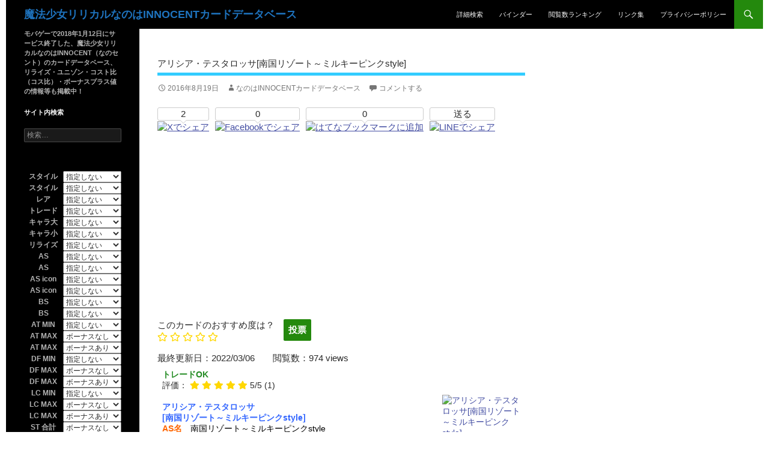

--- FILE ---
content_type: text/html; charset=UTF-8
request_url: https://nanohainnocent.com/%E3%82%A2%E3%83%AA%E3%82%B7%E3%82%A2%E3%83%BB%E3%83%86%E3%82%B9%E3%82%BF%E3%83%AD%E3%83%83%E3%82%B5%E5%8D%97%E5%9B%BD%E3%83%AA%E3%82%BE%E3%83%BC%E3%83%88%EF%BD%9E%E3%83%9F%E3%83%AB%E3%82%AD%E3%83%BC/
body_size: 40416
content:
<!DOCTYPE html>
<!--[if IE 7]>
<html class="ie ie7" dir="ltr" lang="ja" prefix="og: https://ogp.me/ns#">
<![endif]-->
<!--[if IE 8]>
<html class="ie ie8" dir="ltr" lang="ja" prefix="og: https://ogp.me/ns#">
<![endif]-->
<!--[if !(IE 7) | !(IE 8) ]><!-->
<html dir="ltr" lang="ja" prefix="og: https://ogp.me/ns#">
<!--<![endif]-->
<head>
	<meta charset="UTF-8">
	<meta name="viewport" content="width=device-width, minimum-scale=1.0, maximum-scale=1.0"/>
	<title>アリシア・テスタロッサ[南国リゾート～ミルキーピンクstyle] | 魔法少女リリカルなのはINNOCENTカードデータベース</title>
	<link rel="profile" href="http://gmpg.org/xfn/11">
	<link rel="pingback" href="https://nanohainnocent.com/xmlrpc.php">
	<!--[if lt IE 9]>
	<script src="https://nanohainnocent.com/wp-content/themes/twentyfourteen/js/html5.js"></script>
	<![endif]-->
	
		<!-- All in One SEO 4.9.3 - aioseo.com -->
	<meta name="robots" content="max-image-preview:large" />
	<meta name="author" content="なのはinnocentカードデータベース"/>
	<meta name="keywords" content="アリシア,高画質,リライズok,ミッドチルダ,夏,sr+" />
	<link rel="canonical" href="https://nanohainnocent.com/%e3%82%a2%e3%83%aa%e3%82%b7%e3%82%a2%e3%83%bb%e3%83%86%e3%82%b9%e3%82%bf%e3%83%ad%e3%83%83%e3%82%b5%e5%8d%97%e5%9b%bd%e3%83%aa%e3%82%be%e3%83%bc%e3%83%88%ef%bd%9e%e3%83%9f%e3%83%ab%e3%82%ad%e3%83%bc/" />
	<meta name="generator" content="All in One SEO (AIOSEO) 4.9.3" />
		<meta property="og:locale" content="ja_JP" />
		<meta property="og:site_name" content="魔法少女リリカルなのはINNOCENTカードデータベース" />
		<meta property="og:type" content="article" />
		<meta property="og:title" content="アリシア・テスタロッサ[南国リゾート～ミルキーピンクstyle] | 魔法少女リリカルなのはINNOCENTカードデータベース" />
		<meta property="og:url" content="https://nanohainnocent.com/%e3%82%a2%e3%83%aa%e3%82%b7%e3%82%a2%e3%83%bb%e3%83%86%e3%82%b9%e3%82%bf%e3%83%ad%e3%83%83%e3%82%b5%e5%8d%97%e5%9b%bd%e3%83%aa%e3%82%be%e3%83%bc%e3%83%88%ef%bd%9e%e3%83%9f%e3%83%ab%e3%82%ad%e3%83%bc/" />
		<meta property="fb:app_id" content="993751444103051" />
		<meta property="fb:admins" content="100006386527610" />
		<meta property="og:image" content="https://nanohainnocent.com/wp-content/uploads/05213b5cc05454970b009cec8fb21a32.png" />
		<meta property="og:image:secure_url" content="https://nanohainnocent.com/wp-content/uploads/05213b5cc05454970b009cec8fb21a32.png" />
		<meta property="og:image:width" content="640" />
		<meta property="og:image:height" content="960" />
		<meta property="article:published_time" content="2016-08-19T06:58:02+00:00" />
		<meta property="article:modified_time" content="2022-03-06T07:54:54+00:00" />
		<meta property="article:publisher" content="https://www.facebook.com/nanohainnocentdb" />
		<meta name="twitter:card" content="summary" />
		<meta name="twitter:site" content="@nanoha_cent_db" />
		<meta name="twitter:title" content="アリシア・テスタロッサ[南国リゾート～ミルキーピンクstyle] | 魔法少女リリカルなのはINNOCENTカードデータベース" />
		<meta name="twitter:image" content="https://nanocent.xsrv.jp/sns-thumbnail/site-icon.png" />
		<script type="application/ld+json" class="aioseo-schema">
			{"@context":"https:\/\/schema.org","@graph":[{"@type":"Article","@id":"https:\/\/nanohainnocent.com\/%e3%82%a2%e3%83%aa%e3%82%b7%e3%82%a2%e3%83%bb%e3%83%86%e3%82%b9%e3%82%bf%e3%83%ad%e3%83%83%e3%82%b5%e5%8d%97%e5%9b%bd%e3%83%aa%e3%82%be%e3%83%bc%e3%83%88%ef%bd%9e%e3%83%9f%e3%83%ab%e3%82%ad%e3%83%bc\/#article","name":"\u30a2\u30ea\u30b7\u30a2\u30fb\u30c6\u30b9\u30bf\u30ed\u30c3\u30b5[\u5357\u56fd\u30ea\u30be\u30fc\u30c8\uff5e\u30df\u30eb\u30ad\u30fc\u30d4\u30f3\u30afstyle] | \u9b54\u6cd5\u5c11\u5973\u30ea\u30ea\u30ab\u30eb\u306a\u306e\u306fINNOCENT\u30ab\u30fc\u30c9\u30c7\u30fc\u30bf\u30d9\u30fc\u30b9","headline":"\u30a2\u30ea\u30b7\u30a2\u30fb\u30c6\u30b9\u30bf\u30ed\u30c3\u30b5[\u5357\u56fd\u30ea\u30be\u30fc\u30c8\uff5e\u30df\u30eb\u30ad\u30fc\u30d4\u30f3\u30afstyle]","author":{"@id":"https:\/\/nanohainnocent.com\/author\/nanocentdb\/#author"},"publisher":{"@id":"https:\/\/nanohainnocent.com\/#person"},"image":{"@type":"ImageObject","url":"https:\/\/nanohainnocent.com\/wp-content\/uploads\/05213b5cc05454970b009cec8fb21a32.png","width":640,"height":960,"caption":"\u30a2\u30ea\u30b7\u30a2\u30fb\u30c6\u30b9\u30bf\u30ed\u30c3\u30b5[\u5357\u56fd\u30ea\u30be\u30fc\u30c8\uff5e\u30df\u30eb\u30ad\u30fc\u30d4\u30f3\u30afstyle]"},"datePublished":"2016-08-19T15:58:02+09:00","dateModified":"2022-03-06T16:54:54+09:00","inLanguage":"ja","mainEntityOfPage":{"@id":"https:\/\/nanohainnocent.com\/%e3%82%a2%e3%83%aa%e3%82%b7%e3%82%a2%e3%83%bb%e3%83%86%e3%82%b9%e3%82%bf%e3%83%ad%e3%83%83%e3%82%b5%e5%8d%97%e5%9b%bd%e3%83%aa%e3%82%be%e3%83%bc%e3%83%88%ef%bd%9e%e3%83%9f%e3%83%ab%e3%82%ad%e3%83%bc\/#webpage"},"isPartOf":{"@id":"https:\/\/nanohainnocent.com\/%e3%82%a2%e3%83%aa%e3%82%b7%e3%82%a2%e3%83%bb%e3%83%86%e3%82%b9%e3%82%bf%e3%83%ad%e3%83%83%e3%82%b5%e5%8d%97%e5%9b%bd%e3%83%aa%e3%82%be%e3%83%bc%e3%83%88%ef%bd%9e%e3%83%9f%e3%83%ab%e3%82%ad%e3%83%bc\/#webpage"},"articleSection":"\u9ad8\u753b\u8cea, \u30ea\u30e9\u30a4\u30baOK, \u30df\u30c3\u30c9\u30c1\u30eb\u30c0, \u590f, SR+, \u30a2\u30ea\u30b7\u30a2"},{"@type":"BreadcrumbList","@id":"https:\/\/nanohainnocent.com\/%e3%82%a2%e3%83%aa%e3%82%b7%e3%82%a2%e3%83%bb%e3%83%86%e3%82%b9%e3%82%bf%e3%83%ad%e3%83%83%e3%82%b5%e5%8d%97%e5%9b%bd%e3%83%aa%e3%82%be%e3%83%bc%e3%83%88%ef%bd%9e%e3%83%9f%e3%83%ab%e3%82%ad%e3%83%bc\/#breadcrumblist","itemListElement":[{"@type":"ListItem","@id":"https:\/\/nanohainnocent.com#listItem","position":1,"name":"\u30db\u30fc\u30e0","item":"https:\/\/nanohainnocent.com","nextItem":{"@type":"ListItem","@id":"https:\/\/nanohainnocent.com\/category\/image-quality\/#listItem","name":"\u753b\u8cea"}},{"@type":"ListItem","@id":"https:\/\/nanohainnocent.com\/category\/image-quality\/#listItem","position":2,"name":"\u753b\u8cea","item":"https:\/\/nanohainnocent.com\/category\/image-quality\/","nextItem":{"@type":"ListItem","@id":"https:\/\/nanohainnocent.com\/category\/image-quality\/high-resolution\/#listItem","name":"\u9ad8\u753b\u8cea"},"previousItem":{"@type":"ListItem","@id":"https:\/\/nanohainnocent.com#listItem","name":"\u30db\u30fc\u30e0"}},{"@type":"ListItem","@id":"https:\/\/nanohainnocent.com\/category\/image-quality\/high-resolution\/#listItem","position":3,"name":"\u9ad8\u753b\u8cea","item":"https:\/\/nanohainnocent.com\/category\/image-quality\/high-resolution\/","nextItem":{"@type":"ListItem","@id":"https:\/\/nanohainnocent.com\/%e3%82%a2%e3%83%aa%e3%82%b7%e3%82%a2%e3%83%bb%e3%83%86%e3%82%b9%e3%82%bf%e3%83%ad%e3%83%83%e3%82%b5%e5%8d%97%e5%9b%bd%e3%83%aa%e3%82%be%e3%83%bc%e3%83%88%ef%bd%9e%e3%83%9f%e3%83%ab%e3%82%ad%e3%83%bc\/#listItem","name":"\u30a2\u30ea\u30b7\u30a2\u30fb\u30c6\u30b9\u30bf\u30ed\u30c3\u30b5[\u5357\u56fd\u30ea\u30be\u30fc\u30c8\uff5e\u30df\u30eb\u30ad\u30fc\u30d4\u30f3\u30afstyle]"},"previousItem":{"@type":"ListItem","@id":"https:\/\/nanohainnocent.com\/category\/image-quality\/#listItem","name":"\u753b\u8cea"}},{"@type":"ListItem","@id":"https:\/\/nanohainnocent.com\/%e3%82%a2%e3%83%aa%e3%82%b7%e3%82%a2%e3%83%bb%e3%83%86%e3%82%b9%e3%82%bf%e3%83%ad%e3%83%83%e3%82%b5%e5%8d%97%e5%9b%bd%e3%83%aa%e3%82%be%e3%83%bc%e3%83%88%ef%bd%9e%e3%83%9f%e3%83%ab%e3%82%ad%e3%83%bc\/#listItem","position":4,"name":"\u30a2\u30ea\u30b7\u30a2\u30fb\u30c6\u30b9\u30bf\u30ed\u30c3\u30b5[\u5357\u56fd\u30ea\u30be\u30fc\u30c8\uff5e\u30df\u30eb\u30ad\u30fc\u30d4\u30f3\u30afstyle]","previousItem":{"@type":"ListItem","@id":"https:\/\/nanohainnocent.com\/category\/image-quality\/high-resolution\/#listItem","name":"\u9ad8\u753b\u8cea"}}]},{"@type":"Person","@id":"https:\/\/nanohainnocent.com\/#person","name":"\u306a\u306e\u306finnocent\u30ab\u30fc\u30c9\u30c7\u30fc\u30bf\u30d9\u30fc\u30b9","image":{"@type":"ImageObject","@id":"https:\/\/nanohainnocent.com\/%e3%82%a2%e3%83%aa%e3%82%b7%e3%82%a2%e3%83%bb%e3%83%86%e3%82%b9%e3%82%bf%e3%83%ad%e3%83%83%e3%82%b5%e5%8d%97%e5%9b%bd%e3%83%aa%e3%82%be%e3%83%bc%e3%83%88%ef%bd%9e%e3%83%9f%e3%83%ab%e3%82%ad%e3%83%bc\/#personImage","url":"https:\/\/nanohainnocent.com\/wp-content\/uploads\/siteicon-1-96x96.png","width":96,"height":96,"caption":"\u306a\u306e\u306finnocent\u30ab\u30fc\u30c9\u30c7\u30fc\u30bf\u30d9\u30fc\u30b9"}},{"@type":"Person","@id":"https:\/\/nanohainnocent.com\/author\/nanocentdb\/#author","url":"https:\/\/nanohainnocent.com\/author\/nanocentdb\/","name":"\u306a\u306e\u306finnocent\u30ab\u30fc\u30c9\u30c7\u30fc\u30bf\u30d9\u30fc\u30b9","image":{"@type":"ImageObject","@id":"https:\/\/nanohainnocent.com\/%e3%82%a2%e3%83%aa%e3%82%b7%e3%82%a2%e3%83%bb%e3%83%86%e3%82%b9%e3%82%bf%e3%83%ad%e3%83%83%e3%82%b5%e5%8d%97%e5%9b%bd%e3%83%aa%e3%82%be%e3%83%bc%e3%83%88%ef%bd%9e%e3%83%9f%e3%83%ab%e3%82%ad%e3%83%bc\/#authorImage","url":"https:\/\/nanohainnocent.com\/wp-content\/uploads\/siteicon-1-96x96.png","width":96,"height":96,"caption":"\u306a\u306e\u306finnocent\u30ab\u30fc\u30c9\u30c7\u30fc\u30bf\u30d9\u30fc\u30b9"}},{"@type":"WebPage","@id":"https:\/\/nanohainnocent.com\/%e3%82%a2%e3%83%aa%e3%82%b7%e3%82%a2%e3%83%bb%e3%83%86%e3%82%b9%e3%82%bf%e3%83%ad%e3%83%83%e3%82%b5%e5%8d%97%e5%9b%bd%e3%83%aa%e3%82%be%e3%83%bc%e3%83%88%ef%bd%9e%e3%83%9f%e3%83%ab%e3%82%ad%e3%83%bc\/#webpage","url":"https:\/\/nanohainnocent.com\/%e3%82%a2%e3%83%aa%e3%82%b7%e3%82%a2%e3%83%bb%e3%83%86%e3%82%b9%e3%82%bf%e3%83%ad%e3%83%83%e3%82%b5%e5%8d%97%e5%9b%bd%e3%83%aa%e3%82%be%e3%83%bc%e3%83%88%ef%bd%9e%e3%83%9f%e3%83%ab%e3%82%ad%e3%83%bc\/","name":"\u30a2\u30ea\u30b7\u30a2\u30fb\u30c6\u30b9\u30bf\u30ed\u30c3\u30b5[\u5357\u56fd\u30ea\u30be\u30fc\u30c8\uff5e\u30df\u30eb\u30ad\u30fc\u30d4\u30f3\u30afstyle] | \u9b54\u6cd5\u5c11\u5973\u30ea\u30ea\u30ab\u30eb\u306a\u306e\u306fINNOCENT\u30ab\u30fc\u30c9\u30c7\u30fc\u30bf\u30d9\u30fc\u30b9","inLanguage":"ja","isPartOf":{"@id":"https:\/\/nanohainnocent.com\/#website"},"breadcrumb":{"@id":"https:\/\/nanohainnocent.com\/%e3%82%a2%e3%83%aa%e3%82%b7%e3%82%a2%e3%83%bb%e3%83%86%e3%82%b9%e3%82%bf%e3%83%ad%e3%83%83%e3%82%b5%e5%8d%97%e5%9b%bd%e3%83%aa%e3%82%be%e3%83%bc%e3%83%88%ef%bd%9e%e3%83%9f%e3%83%ab%e3%82%ad%e3%83%bc\/#breadcrumblist"},"author":{"@id":"https:\/\/nanohainnocent.com\/author\/nanocentdb\/#author"},"creator":{"@id":"https:\/\/nanohainnocent.com\/author\/nanocentdb\/#author"},"image":{"@type":"ImageObject","url":"https:\/\/nanohainnocent.com\/wp-content\/uploads\/05213b5cc05454970b009cec8fb21a32.png","@id":"https:\/\/nanohainnocent.com\/%e3%82%a2%e3%83%aa%e3%82%b7%e3%82%a2%e3%83%bb%e3%83%86%e3%82%b9%e3%82%bf%e3%83%ad%e3%83%83%e3%82%b5%e5%8d%97%e5%9b%bd%e3%83%aa%e3%82%be%e3%83%bc%e3%83%88%ef%bd%9e%e3%83%9f%e3%83%ab%e3%82%ad%e3%83%bc\/#mainImage","width":640,"height":960,"caption":"\u30a2\u30ea\u30b7\u30a2\u30fb\u30c6\u30b9\u30bf\u30ed\u30c3\u30b5[\u5357\u56fd\u30ea\u30be\u30fc\u30c8\uff5e\u30df\u30eb\u30ad\u30fc\u30d4\u30f3\u30afstyle]"},"primaryImageOfPage":{"@id":"https:\/\/nanohainnocent.com\/%e3%82%a2%e3%83%aa%e3%82%b7%e3%82%a2%e3%83%bb%e3%83%86%e3%82%b9%e3%82%bf%e3%83%ad%e3%83%83%e3%82%b5%e5%8d%97%e5%9b%bd%e3%83%aa%e3%82%be%e3%83%bc%e3%83%88%ef%bd%9e%e3%83%9f%e3%83%ab%e3%82%ad%e3%83%bc\/#mainImage"},"datePublished":"2016-08-19T15:58:02+09:00","dateModified":"2022-03-06T16:54:54+09:00"},{"@type":"WebSite","@id":"https:\/\/nanohainnocent.com\/#website","url":"https:\/\/nanohainnocent.com\/","name":"\u9b54\u6cd5\u5c11\u5973\u30ea\u30ea\u30ab\u30eb\u306a\u306e\u306fINNOCENT\u30ab\u30fc\u30c9\u30c7\u30fc\u30bf\u30d9\u30fc\u30b9","description":"\u30e2\u30d0\u30b2\u30fc\u30672018\u5e741\u670812\u65e5\u306b\u30b5\u30fc\u30d3\u30b9\u7d42\u4e86\u3057\u305f\u3001\u9b54\u6cd5\u5c11\u5973\u30ea\u30ea\u30ab\u30eb\u306a\u306e\u306fINNOCENT\uff08\u306a\u306e\u30bb\u30f3\u30c8\uff09\u306e\u30ab\u30fc\u30c9\u30c7\u30fc\u30bf\u30d9\u30fc\u30b9\u3001\u30ea\u30e9\u30a4\u30ba\u30fb\u30e6\u30cb\u30be\u30f3\u30fb\u30b3\u30b9\u30c8\u6bd4\uff08\u30b3\u30b9\u6bd4\uff09\u30fb\u30dc\u30fc\u30ca\u30b9\u30d7\u30e9\u30b9\u5024\u306e\u60c5\u5831\u7b49\u3082\u63b2\u8f09\u4e2d\uff01","inLanguage":"ja","publisher":{"@id":"https:\/\/nanohainnocent.com\/#person"}}]}
		</script>
		<!-- All in One SEO -->

<link rel='dns-prefetch' href='//www.googletagmanager.com' />
<link rel='dns-prefetch' href='//stats.wp.com' />
<link rel='dns-prefetch' href='//use.fontawesome.com' />
<link rel='dns-prefetch' href='//jetpack.wordpress.com' />
<link rel='dns-prefetch' href='//s0.wp.com' />
<link rel='dns-prefetch' href='//public-api.wordpress.com' />
<link rel='dns-prefetch' href='//0.gravatar.com' />
<link rel='dns-prefetch' href='//1.gravatar.com' />
<link rel='dns-prefetch' href='//2.gravatar.com' />
<link rel="alternate" type="application/rss+xml" title="魔法少女リリカルなのはINNOCENTカードデータベース &raquo; フィード" href="https://nanohainnocent.com/feed/" />
<link rel="alternate" type="application/rss+xml" title="魔法少女リリカルなのはINNOCENTカードデータベース &raquo; コメントフィード" href="https://nanohainnocent.com/comments/feed/" />
<script id="wpp-js" src="https://nanohainnocent.com/wp-content/plugins/wordpress-popular-posts/assets/js/wpp.min.js?ver=7.3.6" data-sampling="1" data-sampling-rate="2" data-api-url="https://nanohainnocent.com/wp-json/wordpress-popular-posts" data-post-id="12285" data-token="940132f314" data-lang="0" data-debug="0"></script>
<link rel="alternate" type="application/rss+xml" title="魔法少女リリカルなのはINNOCENTカードデータベース &raquo; アリシア・テスタロッサ[南国リゾート～ミルキーピンクstyle] のコメントのフィード" href="https://nanohainnocent.com/%e3%82%a2%e3%83%aa%e3%82%b7%e3%82%a2%e3%83%bb%e3%83%86%e3%82%b9%e3%82%bf%e3%83%ad%e3%83%83%e3%82%b5%e5%8d%97%e5%9b%bd%e3%83%aa%e3%82%be%e3%83%bc%e3%83%88%ef%bd%9e%e3%83%9f%e3%83%ab%e3%82%ad%e3%83%bc/feed/" />
<link rel="alternate" title="oEmbed (JSON)" type="application/json+oembed" href="https://nanohainnocent.com/wp-json/oembed/1.0/embed?url=https%3A%2F%2Fnanohainnocent.com%2F%25e3%2582%25a2%25e3%2583%25aa%25e3%2582%25b7%25e3%2582%25a2%25e3%2583%25bb%25e3%2583%2586%25e3%2582%25b9%25e3%2582%25bf%25e3%2583%25ad%25e3%2583%2583%25e3%2582%25b5%25e5%258d%2597%25e5%259b%25bd%25e3%2583%25aa%25e3%2582%25be%25e3%2583%25bc%25e3%2583%2588%25ef%25bd%259e%25e3%2583%259f%25e3%2583%25ab%25e3%2582%25ad%25e3%2583%25bc%2F" />
<link rel="alternate" title="oEmbed (XML)" type="text/xml+oembed" href="https://nanohainnocent.com/wp-json/oembed/1.0/embed?url=https%3A%2F%2Fnanohainnocent.com%2F%25e3%2582%25a2%25e3%2583%25aa%25e3%2582%25b7%25e3%2582%25a2%25e3%2583%25bb%25e3%2583%2586%25e3%2582%25b9%25e3%2582%25bf%25e3%2583%25ad%25e3%2583%2583%25e3%2582%25b5%25e5%258d%2597%25e5%259b%25bd%25e3%2583%25aa%25e3%2582%25be%25e3%2583%25bc%25e3%2583%2588%25ef%25bd%259e%25e3%2583%259f%25e3%2583%25ab%25e3%2582%25ad%25e3%2583%25bc%2F&#038;format=xml" />
<style id='wp-img-auto-sizes-contain-inline-css'>
img:is([sizes=auto i],[sizes^="auto," i]){contain-intrinsic-size:3000px 1500px}
/*# sourceURL=wp-img-auto-sizes-contain-inline-css */
</style>
<link rel='stylesheet' id='wpcfs-form-css' href='https://nanohainnocent.com/wp-content/plugins/wp-custom-fields-search/templates/form.css?ver=6.9' media='all' />
<link rel='stylesheet' id='twentyfourteen-jetpack-css' href='https://nanohainnocent.com/wp-content/plugins/jetpack/modules/theme-tools/compat/twentyfourteen.css?ver=15.4' media='all' />
<link rel='stylesheet' id='jetpack_related-posts-css' href='https://nanohainnocent.com/wp-content/plugins/jetpack/modules/related-posts/related-posts.css?ver=20240116' media='all' />
<style id='wp-emoji-styles-inline-css'>

	img.wp-smiley, img.emoji {
		display: inline !important;
		border: none !important;
		box-shadow: none !important;
		height: 1em !important;
		width: 1em !important;
		margin: 0 0.07em !important;
		vertical-align: -0.1em !important;
		background: none !important;
		padding: 0 !important;
	}
/*# sourceURL=wp-emoji-styles-inline-css */
</style>
<link rel='stylesheet' id='wp-block-library-css' href='https://nanohainnocent.com/wp-includes/css/dist/block-library/style.min.css?ver=6.9' media='all' />
<style id='global-styles-inline-css'>
:root{--wp--preset--aspect-ratio--square: 1;--wp--preset--aspect-ratio--4-3: 4/3;--wp--preset--aspect-ratio--3-4: 3/4;--wp--preset--aspect-ratio--3-2: 3/2;--wp--preset--aspect-ratio--2-3: 2/3;--wp--preset--aspect-ratio--16-9: 16/9;--wp--preset--aspect-ratio--9-16: 9/16;--wp--preset--color--black: #000;--wp--preset--color--cyan-bluish-gray: #abb8c3;--wp--preset--color--white: #fff;--wp--preset--color--pale-pink: #f78da7;--wp--preset--color--vivid-red: #cf2e2e;--wp--preset--color--luminous-vivid-orange: #ff6900;--wp--preset--color--luminous-vivid-amber: #fcb900;--wp--preset--color--light-green-cyan: #7bdcb5;--wp--preset--color--vivid-green-cyan: #00d084;--wp--preset--color--pale-cyan-blue: #8ed1fc;--wp--preset--color--vivid-cyan-blue: #0693e3;--wp--preset--color--vivid-purple: #9b51e0;--wp--preset--color--green: #24890d;--wp--preset--color--dark-gray: #2b2b2b;--wp--preset--color--medium-gray: #767676;--wp--preset--color--light-gray: #f5f5f5;--wp--preset--gradient--vivid-cyan-blue-to-vivid-purple: linear-gradient(135deg,rgb(6,147,227) 0%,rgb(155,81,224) 100%);--wp--preset--gradient--light-green-cyan-to-vivid-green-cyan: linear-gradient(135deg,rgb(122,220,180) 0%,rgb(0,208,130) 100%);--wp--preset--gradient--luminous-vivid-amber-to-luminous-vivid-orange: linear-gradient(135deg,rgb(252,185,0) 0%,rgb(255,105,0) 100%);--wp--preset--gradient--luminous-vivid-orange-to-vivid-red: linear-gradient(135deg,rgb(255,105,0) 0%,rgb(207,46,46) 100%);--wp--preset--gradient--very-light-gray-to-cyan-bluish-gray: linear-gradient(135deg,rgb(238,238,238) 0%,rgb(169,184,195) 100%);--wp--preset--gradient--cool-to-warm-spectrum: linear-gradient(135deg,rgb(74,234,220) 0%,rgb(151,120,209) 20%,rgb(207,42,186) 40%,rgb(238,44,130) 60%,rgb(251,105,98) 80%,rgb(254,248,76) 100%);--wp--preset--gradient--blush-light-purple: linear-gradient(135deg,rgb(255,206,236) 0%,rgb(152,150,240) 100%);--wp--preset--gradient--blush-bordeaux: linear-gradient(135deg,rgb(254,205,165) 0%,rgb(254,45,45) 50%,rgb(107,0,62) 100%);--wp--preset--gradient--luminous-dusk: linear-gradient(135deg,rgb(255,203,112) 0%,rgb(199,81,192) 50%,rgb(65,88,208) 100%);--wp--preset--gradient--pale-ocean: linear-gradient(135deg,rgb(255,245,203) 0%,rgb(182,227,212) 50%,rgb(51,167,181) 100%);--wp--preset--gradient--electric-grass: linear-gradient(135deg,rgb(202,248,128) 0%,rgb(113,206,126) 100%);--wp--preset--gradient--midnight: linear-gradient(135deg,rgb(2,3,129) 0%,rgb(40,116,252) 100%);--wp--preset--font-size--small: 13px;--wp--preset--font-size--medium: 20px;--wp--preset--font-size--large: 36px;--wp--preset--font-size--x-large: 42px;--wp--preset--spacing--20: 0.44rem;--wp--preset--spacing--30: 0.67rem;--wp--preset--spacing--40: 1rem;--wp--preset--spacing--50: 1.5rem;--wp--preset--spacing--60: 2.25rem;--wp--preset--spacing--70: 3.38rem;--wp--preset--spacing--80: 5.06rem;--wp--preset--shadow--natural: 6px 6px 9px rgba(0, 0, 0, 0.2);--wp--preset--shadow--deep: 12px 12px 50px rgba(0, 0, 0, 0.4);--wp--preset--shadow--sharp: 6px 6px 0px rgba(0, 0, 0, 0.2);--wp--preset--shadow--outlined: 6px 6px 0px -3px rgb(255, 255, 255), 6px 6px rgb(0, 0, 0);--wp--preset--shadow--crisp: 6px 6px 0px rgb(0, 0, 0);}:where(.is-layout-flex){gap: 0.5em;}:where(.is-layout-grid){gap: 0.5em;}body .is-layout-flex{display: flex;}.is-layout-flex{flex-wrap: wrap;align-items: center;}.is-layout-flex > :is(*, div){margin: 0;}body .is-layout-grid{display: grid;}.is-layout-grid > :is(*, div){margin: 0;}:where(.wp-block-columns.is-layout-flex){gap: 2em;}:where(.wp-block-columns.is-layout-grid){gap: 2em;}:where(.wp-block-post-template.is-layout-flex){gap: 1.25em;}:where(.wp-block-post-template.is-layout-grid){gap: 1.25em;}.has-black-color{color: var(--wp--preset--color--black) !important;}.has-cyan-bluish-gray-color{color: var(--wp--preset--color--cyan-bluish-gray) !important;}.has-white-color{color: var(--wp--preset--color--white) !important;}.has-pale-pink-color{color: var(--wp--preset--color--pale-pink) !important;}.has-vivid-red-color{color: var(--wp--preset--color--vivid-red) !important;}.has-luminous-vivid-orange-color{color: var(--wp--preset--color--luminous-vivid-orange) !important;}.has-luminous-vivid-amber-color{color: var(--wp--preset--color--luminous-vivid-amber) !important;}.has-light-green-cyan-color{color: var(--wp--preset--color--light-green-cyan) !important;}.has-vivid-green-cyan-color{color: var(--wp--preset--color--vivid-green-cyan) !important;}.has-pale-cyan-blue-color{color: var(--wp--preset--color--pale-cyan-blue) !important;}.has-vivid-cyan-blue-color{color: var(--wp--preset--color--vivid-cyan-blue) !important;}.has-vivid-purple-color{color: var(--wp--preset--color--vivid-purple) !important;}.has-black-background-color{background-color: var(--wp--preset--color--black) !important;}.has-cyan-bluish-gray-background-color{background-color: var(--wp--preset--color--cyan-bluish-gray) !important;}.has-white-background-color{background-color: var(--wp--preset--color--white) !important;}.has-pale-pink-background-color{background-color: var(--wp--preset--color--pale-pink) !important;}.has-vivid-red-background-color{background-color: var(--wp--preset--color--vivid-red) !important;}.has-luminous-vivid-orange-background-color{background-color: var(--wp--preset--color--luminous-vivid-orange) !important;}.has-luminous-vivid-amber-background-color{background-color: var(--wp--preset--color--luminous-vivid-amber) !important;}.has-light-green-cyan-background-color{background-color: var(--wp--preset--color--light-green-cyan) !important;}.has-vivid-green-cyan-background-color{background-color: var(--wp--preset--color--vivid-green-cyan) !important;}.has-pale-cyan-blue-background-color{background-color: var(--wp--preset--color--pale-cyan-blue) !important;}.has-vivid-cyan-blue-background-color{background-color: var(--wp--preset--color--vivid-cyan-blue) !important;}.has-vivid-purple-background-color{background-color: var(--wp--preset--color--vivid-purple) !important;}.has-black-border-color{border-color: var(--wp--preset--color--black) !important;}.has-cyan-bluish-gray-border-color{border-color: var(--wp--preset--color--cyan-bluish-gray) !important;}.has-white-border-color{border-color: var(--wp--preset--color--white) !important;}.has-pale-pink-border-color{border-color: var(--wp--preset--color--pale-pink) !important;}.has-vivid-red-border-color{border-color: var(--wp--preset--color--vivid-red) !important;}.has-luminous-vivid-orange-border-color{border-color: var(--wp--preset--color--luminous-vivid-orange) !important;}.has-luminous-vivid-amber-border-color{border-color: var(--wp--preset--color--luminous-vivid-amber) !important;}.has-light-green-cyan-border-color{border-color: var(--wp--preset--color--light-green-cyan) !important;}.has-vivid-green-cyan-border-color{border-color: var(--wp--preset--color--vivid-green-cyan) !important;}.has-pale-cyan-blue-border-color{border-color: var(--wp--preset--color--pale-cyan-blue) !important;}.has-vivid-cyan-blue-border-color{border-color: var(--wp--preset--color--vivid-cyan-blue) !important;}.has-vivid-purple-border-color{border-color: var(--wp--preset--color--vivid-purple) !important;}.has-vivid-cyan-blue-to-vivid-purple-gradient-background{background: var(--wp--preset--gradient--vivid-cyan-blue-to-vivid-purple) !important;}.has-light-green-cyan-to-vivid-green-cyan-gradient-background{background: var(--wp--preset--gradient--light-green-cyan-to-vivid-green-cyan) !important;}.has-luminous-vivid-amber-to-luminous-vivid-orange-gradient-background{background: var(--wp--preset--gradient--luminous-vivid-amber-to-luminous-vivid-orange) !important;}.has-luminous-vivid-orange-to-vivid-red-gradient-background{background: var(--wp--preset--gradient--luminous-vivid-orange-to-vivid-red) !important;}.has-very-light-gray-to-cyan-bluish-gray-gradient-background{background: var(--wp--preset--gradient--very-light-gray-to-cyan-bluish-gray) !important;}.has-cool-to-warm-spectrum-gradient-background{background: var(--wp--preset--gradient--cool-to-warm-spectrum) !important;}.has-blush-light-purple-gradient-background{background: var(--wp--preset--gradient--blush-light-purple) !important;}.has-blush-bordeaux-gradient-background{background: var(--wp--preset--gradient--blush-bordeaux) !important;}.has-luminous-dusk-gradient-background{background: var(--wp--preset--gradient--luminous-dusk) !important;}.has-pale-ocean-gradient-background{background: var(--wp--preset--gradient--pale-ocean) !important;}.has-electric-grass-gradient-background{background: var(--wp--preset--gradient--electric-grass) !important;}.has-midnight-gradient-background{background: var(--wp--preset--gradient--midnight) !important;}.has-small-font-size{font-size: var(--wp--preset--font-size--small) !important;}.has-medium-font-size{font-size: var(--wp--preset--font-size--medium) !important;}.has-large-font-size{font-size: var(--wp--preset--font-size--large) !important;}.has-x-large-font-size{font-size: var(--wp--preset--font-size--x-large) !important;}
/*# sourceURL=global-styles-inline-css */
</style>

<style id='classic-theme-styles-inline-css'>
/*! This file is auto-generated */
.wp-block-button__link{color:#fff;background-color:#32373c;border-radius:9999px;box-shadow:none;text-decoration:none;padding:calc(.667em + 2px) calc(1.333em + 2px);font-size:1.125em}.wp-block-file__button{background:#32373c;color:#fff;text-decoration:none}
/*# sourceURL=/wp-includes/css/classic-themes.min.css */
</style>
<link rel='stylesheet' id='wp-show-posts-css' href='https://nanohainnocent.com/wp-content/plugins/wp-show-posts/css/wp-show-posts-min.css?ver=1.1.6' media='all' />
<link rel='stylesheet' id='wordpress-popular-posts-css-css' href='https://nanohainnocent.com/wp-content/plugins/wordpress-popular-posts/assets/css/wpp.css?ver=7.3.6' media='all' />
<link rel='stylesheet' id='mr-frontend-style-css' href='https://nanohainnocent.com/wp-content/plugins/multi-rating/assets/css/frontend.css?ver=6.9' media='all' />
<style id='mr-frontend-style-inline-css'>
		.mr-star-hover {
			color: #ffba00 !important;
		}
		.mr-star-full, .mr-star-half, .mr-star-empty {
			color: #ffd700;
		}
		.mr-error {
			color: #EC6464;
		}
		
/*# sourceURL=mr-frontend-style-inline-css */
</style>
<link rel='stylesheet' id='font-awesome-css' href='https://use.fontawesome.com/releases/v5.13.0/css/all.css?ver=6.9' media='all' />
<link rel='stylesheet' id='twentyfourteen-lato-css' href='https://nanohainnocent.com/wp-content/themes/twentyfourteen/fonts/font-lato.css?ver=20230328' media='all' />
<link rel='stylesheet' id='genericons-css' href='https://nanohainnocent.com/wp-content/plugins/jetpack/_inc/genericons/genericons/genericons.css?ver=3.1' media='all' />
<link rel='stylesheet' id='twentyfourteen-style-css' href='https://nanohainnocent.com/wp-content/themes/twentyfourteen-child/style.css?ver=20251202' media='all' />
<link rel='stylesheet' id='twentyfourteen-block-style-css' href='https://nanohainnocent.com/wp-content/themes/twentyfourteen/css/blocks.css?ver=20250715' media='all' />
<link rel='stylesheet' id='fancybox-css' href='https://nanohainnocent.com/wp-content/plugins/easy-fancybox/fancybox/1.5.4/jquery.fancybox.min.css?ver=6.9' media='screen' />
<style id='fancybox-inline-css'>
#fancybox-content{border-color:#808080;}#fancybox-title,#fancybox-title-float-main{color:#fff}
/*# sourceURL=fancybox-inline-css */
</style>
<link rel='stylesheet' id='no-right-click-images-frontend-css' href='https://nanohainnocent.com/wp-content/plugins/no-right-click-images-plugin/css/no-right-click-images-frontend.css?ver=4.1' media='all' />
<script id="jetpack_related-posts-js-extra">
var related_posts_js_options = {"post_heading":"h4"};
//# sourceURL=jetpack_related-posts-js-extra
</script>
<script src="https://nanohainnocent.com/wp-content/plugins/jetpack/_inc/build/related-posts/related-posts.min.js?ver=20240116" id="jetpack_related-posts-js"></script>
<script src="https://nanohainnocent.com/wp-includes/js/jquery/jquery.min.js?ver=3.7.1" id="jquery-core-js"></script>
<script src="https://nanohainnocent.com/wp-includes/js/jquery/jquery-migrate.min.js?ver=3.4.1" id="jquery-migrate-js"></script>
<script src="https://nanohainnocent.com/wp-content/themes/twentyfourteen/js/functions.js?ver=20250729" id="twentyfourteen-script-js" defer data-wp-strategy="defer"></script>

<!-- Site Kit によって追加された Google タグ（gtag.js）スニペット -->
<!-- Google アナリティクス スニペット (Site Kit が追加) -->
<script src="https://www.googletagmanager.com/gtag/js?id=GT-PJSBLGW" id="google_gtagjs-js" async></script>
<script id="google_gtagjs-js-after">
window.dataLayer = window.dataLayer || [];function gtag(){dataLayer.push(arguments);}
gtag("set","linker",{"domains":["nanohainnocent.com"]});
gtag("js", new Date());
gtag("set", "developer_id.dZTNiMT", true);
gtag("config", "GT-PJSBLGW");
//# sourceURL=google_gtagjs-js-after
</script>
<link rel="https://api.w.org/" href="https://nanohainnocent.com/wp-json/" /><link rel="alternate" title="JSON" type="application/json" href="https://nanohainnocent.com/wp-json/wp/v2/posts/12285" /><link rel="EditURI" type="application/rsd+xml" title="RSD" href="https://nanohainnocent.com/xmlrpc.php?rsd" />
<meta name="generator" content="WordPress 6.9" />
<link rel='shortlink' href='https://wp.me/p3LunB-3c9' />
<meta name="generator" content="Site Kit by Google 1.170.0" />        <!-- Copyright protection script -->
        <meta http-equiv="imagetoolbar" content="no">
        <script>
            /*<![CDATA[*/
            document.oncontextmenu = function () {
                return false;
            };
            /*]]>*/
        </script>
        <script type="text/javascript">
            /*<![CDATA[*/
            document.onselectstart = function () {
                event = event || window.event;
                var custom_input = event.target || event.srcElement;

                if (custom_input.type !== "text" && custom_input.type !== "textarea" && custom_input.type !== "password") {
                    return false;
                } else {
                    return true;
                }

            };
            if (window.sidebar) {
                document.onmousedown = function (e) {
                    var obj = e.target;
                    if (obj.tagName.toUpperCase() === 'SELECT'
                        || obj.tagName.toUpperCase() === "INPUT"
                        || obj.tagName.toUpperCase() === "TEXTAREA"
                        || obj.tagName.toUpperCase() === "PASSWORD") {
                        return true;
                    } else {
                        return false;
                    }
                };
            }
            window.onload = function () {
                document.body.style.webkitTouchCallout = 'none';
                document.body.style.KhtmlUserSelect = 'none';
            }
            /*]]>*/
        </script>
        <script type="text/javascript">
            /*<![CDATA[*/
            if (parent.frames.length > 0) {
                top.location.replace(document.location);
            }
            /*]]>*/
        </script>
        <script type="text/javascript">
            /*<![CDATA[*/
            document.ondragstart = function () {
                return false;
            };
            /*]]>*/
        </script>
        <script type="text/javascript">

            document.addEventListener('DOMContentLoaded', () => {
                const overlay = document.createElement('div');
                overlay.id = 'overlay';

                Object.assign(overlay.style, {
                    position: 'fixed',
                    top: '0',
                    left: '0',
                    width: '100%',
                    height: '100%',
                    backgroundColor: 'rgba(255, 255, 255, 0.9)',
                    display: 'none',
                    zIndex: '9999'
                });

                document.body.appendChild(overlay);

                document.addEventListener('keydown', (event) => {
                    if (event.metaKey || event.ctrlKey) {
                        overlay.style.display = 'block';
                    }
                });

                document.addEventListener('keyup', (event) => {
                    if (!event.metaKey && !event.ctrlKey) {
                        overlay.style.display = 'none';
                    }
                });
            });
        </script>
        <style type="text/css">
            * {
                -webkit-touch-callout: none;
                -webkit-user-select: none;
                -moz-user-select: none;
                user-select: none;
            }

            img {
                -webkit-touch-callout: none;
                -webkit-user-select: none;
                -moz-user-select: none;
                user-select: none;
            }

            input,
            textarea,
            select {
                -webkit-user-select: auto;
            }
        </style>
        <!-- End Copyright protection script -->

        <!-- Source hidden -->

        	<style>img#wpstats{display:none}</style>
		<link rel="icon" type="image/png" href="/wp-content/uploads/fbrfg/favicon-96x96.png" sizes="96x96" />
<link rel="icon" type="image/svg+xml" href="/wp-content/uploads/fbrfg/favicon.svg" />
<link rel="shortcut icon" href="/wp-content/uploads/fbrfg/favicon.ico" />
<link rel="apple-touch-icon" sizes="180x180" href="/wp-content/uploads/fbrfg/apple-touch-icon.png" />
<link rel="manifest" href="/wp-content/uploads/fbrfg/site.webmanifest" />            <style id="wpp-loading-animation-styles">@-webkit-keyframes bgslide{from{background-position-x:0}to{background-position-x:-200%}}@keyframes bgslide{from{background-position-x:0}to{background-position-x:-200%}}.wpp-widget-block-placeholder,.wpp-shortcode-placeholder{margin:0 auto;width:60px;height:3px;background:#dd3737;background:linear-gradient(90deg,#dd3737 0%,#571313 10%,#dd3737 100%);background-size:200% auto;border-radius:3px;-webkit-animation:bgslide 1s infinite linear;animation:bgslide 1s infinite linear}</style>
            <style type="text/css" media="screen">body{position:relative}#dynamic-to-top{display:none;overflow:hidden;width:auto;z-index:90;position:fixed;bottom:20px;right:20px;top:auto;left:auto;font-family:sans-serif;font-size:1em;color:#fff;text-decoration:none;text-shadow:0 1px 0 #333;font-weight:bold;padding:7px 15px;border:1px solid #000;background:#111;-webkit-background-origin:border;-moz-background-origin:border;-icab-background-origin:border;-khtml-background-origin:border;-o-background-origin:border;background-origin:border;-webkit-background-clip:padding-box;-moz-background-clip:padding-box;-icab-background-clip:padding-box;-khtml-background-clip:padding-box;-o-background-clip:padding-box;background-clip:padding-box;-webkit-box-shadow:0 1px 3px rgba( 0, 0, 0, 0.4 ), inset 0 0 0 1px rgba( 0, 0, 0, 0.2 ), inset 0 1px 0 rgba( 255, 255, 255, .4 ), inset 0 10px 10px rgba( 255, 255, 255, .1 );-ms-box-shadow:0 1px 3px rgba( 0, 0, 0, 0.4 ), inset 0 0 0 1px rgba( 0, 0, 0, 0.2 ), inset 0 1px 0 rgba( 255, 255, 255, .4 ), inset 0 10px 10px rgba( 255, 255, 255, .1 );-moz-box-shadow:0 1px 3px rgba( 0, 0, 0, 0.4 ), inset 0 0 0 1px rgba( 0, 0, 0, 0.2 ), inset 0 1px 0 rgba( 255, 255, 255, .4 ), inset 0 10px 10px rgba( 255, 255, 255, .1 );-o-box-shadow:0 1px 3px rgba( 0, 0, 0, 0.4 ), inset 0 0 0 1px rgba( 0, 0, 0, 0.2 ), inset 0 1px 0 rgba( 255, 255, 255, .4 ), inset 0 10px 10px rgba( 255, 255, 255, .1 );-khtml-box-shadow:0 1px 3px rgba( 0, 0, 0, 0.4 ), inset 0 0 0 1px rgba( 0, 0, 0, 0.2 ), inset 0 1px 0 rgba( 255, 255, 255, .4 ), inset 0 10px 10px rgba( 255, 255, 255, .1 );-icab-box-shadow:0 1px 3px rgba( 0, 0, 0, 0.4 ), inset 0 0 0 1px rgba( 0, 0, 0, 0.2 ), inset 0 1px 0 rgba( 255, 255, 255, .4 ), inset 0 10px 10px rgba( 255, 255, 255, .1 );box-shadow:0 1px 3px rgba( 0, 0, 0, 0.4 ), inset 0 0 0 1px rgba( 0, 0, 0, 0.2 ), inset 0 1px 0 rgba( 255, 255, 255, .4 ), inset 0 10px 10px rgba( 255, 255, 255, .1 );-webkit-border-radius:30px;-moz-border-radius:30px;-icab-border-radius:30px;-khtml-border-radius:30px;border-radius:30px}#dynamic-to-top:hover{background:#4d5858;background:#111 -webkit-gradient( linear, 0% 0%, 0% 100%, from( rgba( 255, 255, 255, .2 ) ), to( rgba( 0, 0, 0, 0 ) ) );background:#111 -webkit-linear-gradient( top, rgba( 255, 255, 255, .2 ), rgba( 0, 0, 0, 0 ) );background:#111 -khtml-linear-gradient( top, rgba( 255, 255, 255, .2 ), rgba( 0, 0, 0, 0 ) );background:#111 -moz-linear-gradient( top, rgba( 255, 255, 255, .2 ), rgba( 0, 0, 0, 0 ) );background:#111 -o-linear-gradient( top, rgba( 255, 255, 255, .2 ), rgba( 0, 0, 0, 0 ) );background:#111 -ms-linear-gradient( top, rgba( 255, 255, 255, .2 ), rgba( 0, 0, 0, 0 ) );background:#111 -icab-linear-gradient( top, rgba( 255, 255, 255, .2 ), rgba( 0, 0, 0, 0 ) );background:#111 linear-gradient( top, rgba( 255, 255, 255, .2 ), rgba( 0, 0, 0, 0 ) );cursor:pointer}#dynamic-to-top:active{background:#111;background:#111 -webkit-gradient( linear, 0% 0%, 0% 100%, from( rgba( 0, 0, 0, .3 ) ), to( rgba( 0, 0, 0, 0 ) ) );background:#111 -webkit-linear-gradient( top, rgba( 0, 0, 0, .1 ), rgba( 0, 0, 0, 0 ) );background:#111 -moz-linear-gradient( top, rgba( 0, 0, 0, .1 ), rgba( 0, 0, 0, 0 ) );background:#111 -khtml-linear-gradient( top, rgba( 0, 0, 0, .1 ), rgba( 0, 0, 0, 0 ) );background:#111 -o-linear-gradient( top, rgba( 0, 0, 0, .1 ), rgba( 0, 0, 0, 0 ) );background:#111 -ms-linear-gradient( top, rgba( 0, 0, 0, .1 ), rgba( 0, 0, 0, 0 ) );background:#111 -icab-linear-gradient( top, rgba( 0, 0, 0, .1 ), rgba( 0, 0, 0, 0 ) );background:#111 linear-gradient( top, rgba( 0, 0, 0, .1 ), rgba( 0, 0, 0, 0 ) )}#dynamic-to-top,#dynamic-to-top:active,#dynamic-to-top:focus,#dynamic-to-top:hover{outline:none}#dynamic-to-top span{display:block;overflow:hidden;width:14px;height:12px;background:url( https://nanohainnocent.com/wp-content/plugins/dynamic-to-top/css/images/up.png )no-repeat center center}</style>		<style type="text/css" id="twentyfourteen-header-css">
				.site-title a {
			color: #1e73be;
		}
		</style>
		<style id="custom-background-css">
body.custom-background { background-color: #ffffff; background-image: url("https://nanohainnocent.com/wp-content/uploads/AI2581764_TP_V4.jpg"); background-position: center center; background-size: auto; background-repeat: repeat; background-attachment: fixed; }
</style>
	<script async src="//pagead2.googlesyndication.com/pagead/js/adsbygoogle.js"></script>
<script>
  (adsbygoogle = window.adsbygoogle || []).push({
    google_ad_client: "ca-pub-5841857145550722",
    enable_page_level_ads: true
  });
</script>
<script async src="https://fundingchoicesmessages.google.com/i/pub-5841857145550722?ers=1" nonce="KJkFC_V5puG1GRR7MikSfg"></script><script nonce="KJkFC_V5puG1GRR7MikSfg">(function() {function signalGooglefcPresent() {if (!window.frames['googlefcPresent']) {if (document.body) {const iframe = document.createElement('iframe'); iframe.style = 'width: 0; height: 0; border: none; z-index: -1000; left: -1000px; top: -1000px;'; iframe.style.display = 'none'; iframe.name = 'googlefcPresent'; document.body.appendChild(iframe);} else {setTimeout(signalGooglefcPresent, 0);}}}signalGooglefcPresent();})();</script>
<script>(function(){'use strict';function aa(a){var b=0;return function(){return b<a.length?{done:!1,value:a[b++]}:{done:!0}}}var ba="function"==typeof Object.defineProperties?Object.defineProperty:function(a,b,c){if(a==Array.prototype||a==Object.prototype)return a;a[b]=c.value;return a};
function ea(a){a=["object"==typeof globalThis&&globalThis,a,"object"==typeof window&&window,"object"==typeof self&&self,"object"==typeof global&&global];for(var b=0;b<a.length;++b){var c=a[b];if(c&&c.Math==Math)return c}throw Error("Cannot find global object");}var fa=ea(this);function ha(a,b){if(b)a:{var c=fa;a=a.split(".");for(var d=0;d<a.length-1;d++){var e=a[d];if(!(e in c))break a;c=c[e]}a=a[a.length-1];d=c[a];b=b(d);b!=d&&null!=b&&ba(c,a,{configurable:!0,writable:!0,value:b})}}
var ia="function"==typeof Object.create?Object.create:function(a){function b(){}b.prototype=a;return new b},l;if("function"==typeof Object.setPrototypeOf)l=Object.setPrototypeOf;else{var m;a:{var ja={a:!0},ka={};try{ka.__proto__=ja;m=ka.a;break a}catch(a){}m=!1}l=m?function(a,b){a.__proto__=b;if(a.__proto__!==b)throw new TypeError(a+" is not extensible");return a}:null}var la=l;
function n(a,b){a.prototype=ia(b.prototype);a.prototype.constructor=a;if(la)la(a,b);else for(var c in b)if("prototype"!=c)if(Object.defineProperties){var d=Object.getOwnPropertyDescriptor(b,c);d&&Object.defineProperty(a,c,d)}else a[c]=b[c];a.A=b.prototype}function ma(){for(var a=Number(this),b=[],c=a;c<arguments.length;c++)b[c-a]=arguments[c];return b}
var na="function"==typeof Object.assign?Object.assign:function(a,b){for(var c=1;c<arguments.length;c++){var d=arguments[c];if(d)for(var e in d)Object.prototype.hasOwnProperty.call(d,e)&&(a[e]=d[e])}return a};ha("Object.assign",function(a){return a||na});/*

 Copyright The Closure Library Authors.
 SPDX-License-Identifier: Apache-2.0
*/
var p=this||self;function q(a){return a};var t,u;a:{for(var oa=["CLOSURE_FLAGS"],v=p,x=0;x<oa.length;x++)if(v=v[oa[x]],null==v){u=null;break a}u=v}var pa=u&&u[610401301];t=null!=pa?pa:!1;var z,qa=p.navigator;z=qa?qa.userAgentData||null:null;function A(a){return t?z?z.brands.some(function(b){return(b=b.brand)&&-1!=b.indexOf(a)}):!1:!1}function B(a){var b;a:{if(b=p.navigator)if(b=b.userAgent)break a;b=""}return-1!=b.indexOf(a)};function C(){return t?!!z&&0<z.brands.length:!1}function D(){return C()?A("Chromium"):(B("Chrome")||B("CriOS"))&&!(C()?0:B("Edge"))||B("Silk")};var ra=C()?!1:B("Trident")||B("MSIE");!B("Android")||D();D();B("Safari")&&(D()||(C()?0:B("Coast"))||(C()?0:B("Opera"))||(C()?0:B("Edge"))||(C()?A("Microsoft Edge"):B("Edg/"))||C()&&A("Opera"));var sa={},E=null;var ta="undefined"!==typeof Uint8Array,ua=!ra&&"function"===typeof btoa;var F="function"===typeof Symbol&&"symbol"===typeof Symbol()?Symbol():void 0,G=F?function(a,b){a[F]|=b}:function(a,b){void 0!==a.g?a.g|=b:Object.defineProperties(a,{g:{value:b,configurable:!0,writable:!0,enumerable:!1}})};function va(a){var b=H(a);1!==(b&1)&&(Object.isFrozen(a)&&(a=Array.prototype.slice.call(a)),I(a,b|1))}
var H=F?function(a){return a[F]|0}:function(a){return a.g|0},J=F?function(a){return a[F]}:function(a){return a.g},I=F?function(a,b){a[F]=b}:function(a,b){void 0!==a.g?a.g=b:Object.defineProperties(a,{g:{value:b,configurable:!0,writable:!0,enumerable:!1}})};function wa(){var a=[];G(a,1);return a}function xa(a,b){I(b,(a|0)&-99)}function K(a,b){I(b,(a|34)&-73)}function L(a){a=a>>11&1023;return 0===a?536870912:a};var M={};function N(a){return null!==a&&"object"===typeof a&&!Array.isArray(a)&&a.constructor===Object}var O,ya=[];I(ya,39);O=Object.freeze(ya);var P;function Q(a,b){P=b;a=new a(b);P=void 0;return a}
function R(a,b,c){null==a&&(a=P);P=void 0;if(null==a){var d=96;c?(a=[c],d|=512):a=[];b&&(d=d&-2095105|(b&1023)<<11)}else{if(!Array.isArray(a))throw Error();d=H(a);if(d&64)return a;d|=64;if(c&&(d|=512,c!==a[0]))throw Error();a:{c=a;var e=c.length;if(e){var f=e-1,g=c[f];if(N(g)){d|=256;b=(d>>9&1)-1;e=f-b;1024<=e&&(za(c,b,g),e=1023);d=d&-2095105|(e&1023)<<11;break a}}b&&(g=(d>>9&1)-1,b=Math.max(b,e-g),1024<b&&(za(c,g,{}),d|=256,b=1023),d=d&-2095105|(b&1023)<<11)}}I(a,d);return a}
function za(a,b,c){for(var d=1023+b,e=a.length,f=d;f<e;f++){var g=a[f];null!=g&&g!==c&&(c[f-b]=g)}a.length=d+1;a[d]=c};function Aa(a){switch(typeof a){case "number":return isFinite(a)?a:String(a);case "boolean":return a?1:0;case "object":if(a&&!Array.isArray(a)&&ta&&null!=a&&a instanceof Uint8Array){if(ua){for(var b="",c=0,d=a.length-10240;c<d;)b+=String.fromCharCode.apply(null,a.subarray(c,c+=10240));b+=String.fromCharCode.apply(null,c?a.subarray(c):a);a=btoa(b)}else{void 0===b&&(b=0);if(!E){E={};c="ABCDEFGHIJKLMNOPQRSTUVWXYZabcdefghijklmnopqrstuvwxyz0123456789".split("");d=["+/=","+/","-_=","-_.","-_"];for(var e=
0;5>e;e++){var f=c.concat(d[e].split(""));sa[e]=f;for(var g=0;g<f.length;g++){var h=f[g];void 0===E[h]&&(E[h]=g)}}}b=sa[b];c=Array(Math.floor(a.length/3));d=b[64]||"";for(e=f=0;f<a.length-2;f+=3){var k=a[f],w=a[f+1];h=a[f+2];g=b[k>>2];k=b[(k&3)<<4|w>>4];w=b[(w&15)<<2|h>>6];h=b[h&63];c[e++]=g+k+w+h}g=0;h=d;switch(a.length-f){case 2:g=a[f+1],h=b[(g&15)<<2]||d;case 1:a=a[f],c[e]=b[a>>2]+b[(a&3)<<4|g>>4]+h+d}a=c.join("")}return a}}return a};function Ba(a,b,c){a=Array.prototype.slice.call(a);var d=a.length,e=b&256?a[d-1]:void 0;d+=e?-1:0;for(b=b&512?1:0;b<d;b++)a[b]=c(a[b]);if(e){b=a[b]={};for(var f in e)Object.prototype.hasOwnProperty.call(e,f)&&(b[f]=c(e[f]))}return a}function Da(a,b,c,d,e,f){if(null!=a){if(Array.isArray(a))a=e&&0==a.length&&H(a)&1?void 0:f&&H(a)&2?a:Ea(a,b,c,void 0!==d,e,f);else if(N(a)){var g={},h;for(h in a)Object.prototype.hasOwnProperty.call(a,h)&&(g[h]=Da(a[h],b,c,d,e,f));a=g}else a=b(a,d);return a}}
function Ea(a,b,c,d,e,f){var g=d||c?H(a):0;d=d?!!(g&32):void 0;a=Array.prototype.slice.call(a);for(var h=0;h<a.length;h++)a[h]=Da(a[h],b,c,d,e,f);c&&c(g,a);return a}function Fa(a){return a.s===M?a.toJSON():Aa(a)};function Ga(a,b,c){c=void 0===c?K:c;if(null!=a){if(ta&&a instanceof Uint8Array)return b?a:new Uint8Array(a);if(Array.isArray(a)){var d=H(a);if(d&2)return a;if(b&&!(d&64)&&(d&32||0===d))return I(a,d|34),a;a=Ea(a,Ga,d&4?K:c,!0,!1,!0);b=H(a);b&4&&b&2&&Object.freeze(a);return a}a.s===M&&(b=a.h,c=J(b),a=c&2?a:Q(a.constructor,Ha(b,c,!0)));return a}}function Ha(a,b,c){var d=c||b&2?K:xa,e=!!(b&32);a=Ba(a,b,function(f){return Ga(f,e,d)});G(a,32|(c?2:0));return a};function Ia(a,b){a=a.h;return Ja(a,J(a),b)}function Ja(a,b,c,d){if(-1===c)return null;if(c>=L(b)){if(b&256)return a[a.length-1][c]}else{var e=a.length;if(d&&b&256&&(d=a[e-1][c],null!=d))return d;b=c+((b>>9&1)-1);if(b<e)return a[b]}}function Ka(a,b,c,d,e){var f=L(b);if(c>=f||e){e=b;if(b&256)f=a[a.length-1];else{if(null==d)return;f=a[f+((b>>9&1)-1)]={};e|=256}f[c]=d;e&=-1025;e!==b&&I(a,e)}else a[c+((b>>9&1)-1)]=d,b&256&&(d=a[a.length-1],c in d&&delete d[c]),b&1024&&I(a,b&-1025)}
function La(a,b){var c=Ma;var d=void 0===d?!1:d;var e=a.h;var f=J(e),g=Ja(e,f,b,d);var h=!1;if(null==g||"object"!==typeof g||(h=Array.isArray(g))||g.s!==M)if(h){var k=h=H(g);0===k&&(k|=f&32);k|=f&2;k!==h&&I(g,k);c=new c(g)}else c=void 0;else c=g;c!==g&&null!=c&&Ka(e,f,b,c,d);e=c;if(null==e)return e;a=a.h;f=J(a);f&2||(g=e,c=g.h,h=J(c),g=h&2?Q(g.constructor,Ha(c,h,!1)):g,g!==e&&(e=g,Ka(a,f,b,e,d)));return e}function Na(a,b){a=Ia(a,b);return null==a||"string"===typeof a?a:void 0}
function Oa(a,b){a=Ia(a,b);return null!=a?a:0}function S(a,b){a=Na(a,b);return null!=a?a:""};function T(a,b,c){this.h=R(a,b,c)}T.prototype.toJSON=function(){var a=Ea(this.h,Fa,void 0,void 0,!1,!1);return Pa(this,a,!0)};T.prototype.s=M;T.prototype.toString=function(){return Pa(this,this.h,!1).toString()};
function Pa(a,b,c){var d=a.constructor.v,e=L(J(c?a.h:b)),f=!1;if(d){if(!c){b=Array.prototype.slice.call(b);var g;if(b.length&&N(g=b[b.length-1]))for(f=0;f<d.length;f++)if(d[f]>=e){Object.assign(b[b.length-1]={},g);break}f=!0}e=b;c=!c;g=J(a.h);a=L(g);g=(g>>9&1)-1;for(var h,k,w=0;w<d.length;w++)if(k=d[w],k<a){k+=g;var r=e[k];null==r?e[k]=c?O:wa():c&&r!==O&&va(r)}else h||(r=void 0,e.length&&N(r=e[e.length-1])?h=r:e.push(h={})),r=h[k],null==h[k]?h[k]=c?O:wa():c&&r!==O&&va(r)}d=b.length;if(!d)return b;
var Ca;if(N(h=b[d-1])){a:{var y=h;e={};c=!1;for(var ca in y)Object.prototype.hasOwnProperty.call(y,ca)&&(a=y[ca],Array.isArray(a)&&a!=a&&(c=!0),null!=a?e[ca]=a:c=!0);if(c){for(var rb in e){y=e;break a}y=null}}y!=h&&(Ca=!0);d--}for(;0<d;d--){h=b[d-1];if(null!=h)break;var cb=!0}if(!Ca&&!cb)return b;var da;f?da=b:da=Array.prototype.slice.call(b,0,d);b=da;f&&(b.length=d);y&&b.push(y);return b};function Qa(a){return function(b){if(null==b||""==b)b=new a;else{b=JSON.parse(b);if(!Array.isArray(b))throw Error(void 0);G(b,32);b=Q(a,b)}return b}};function Ra(a){this.h=R(a)}n(Ra,T);var Sa=Qa(Ra);var U;function V(a){this.g=a}V.prototype.toString=function(){return this.g+""};var Ta={};function Ua(){return Math.floor(2147483648*Math.random()).toString(36)+Math.abs(Math.floor(2147483648*Math.random())^Date.now()).toString(36)};function Va(a,b){b=String(b);"application/xhtml+xml"===a.contentType&&(b=b.toLowerCase());return a.createElement(b)}function Wa(a){this.g=a||p.document||document}Wa.prototype.appendChild=function(a,b){a.appendChild(b)};/*

 SPDX-License-Identifier: Apache-2.0
*/
function Xa(a,b){a.src=b instanceof V&&b.constructor===V?b.g:"type_error:TrustedResourceUrl";var c,d;(c=(b=null==(d=(c=(a.ownerDocument&&a.ownerDocument.defaultView||window).document).querySelector)?void 0:d.call(c,"script[nonce]"))?b.nonce||b.getAttribute("nonce")||"":"")&&a.setAttribute("nonce",c)};function Ya(a){a=void 0===a?document:a;return a.createElement("script")};function Za(a,b,c,d,e,f){try{var g=a.g,h=Ya(g);h.async=!0;Xa(h,b);g.head.appendChild(h);h.addEventListener("load",function(){e();d&&g.head.removeChild(h)});h.addEventListener("error",function(){0<c?Za(a,b,c-1,d,e,f):(d&&g.head.removeChild(h),f())})}catch(k){f()}};var $a=p.atob("aHR0cHM6Ly93d3cuZ3N0YXRpYy5jb20vaW1hZ2VzL2ljb25zL21hdGVyaWFsL3N5c3RlbS8xeC93YXJuaW5nX2FtYmVyXzI0ZHAucG5n"),ab=p.atob("WW91IGFyZSBzZWVpbmcgdGhpcyBtZXNzYWdlIGJlY2F1c2UgYWQgb3Igc2NyaXB0IGJsb2NraW5nIHNvZnR3YXJlIGlzIGludGVyZmVyaW5nIHdpdGggdGhpcyBwYWdlLg=="),bb=p.atob("RGlzYWJsZSBhbnkgYWQgb3Igc2NyaXB0IGJsb2NraW5nIHNvZnR3YXJlLCB0aGVuIHJlbG9hZCB0aGlzIHBhZ2Uu");function db(a,b,c){this.i=a;this.l=new Wa(this.i);this.g=null;this.j=[];this.m=!1;this.u=b;this.o=c}
function eb(a){if(a.i.body&&!a.m){var b=function(){fb(a);p.setTimeout(function(){return gb(a,3)},50)};Za(a.l,a.u,2,!0,function(){p[a.o]||b()},b);a.m=!0}}
function fb(a){for(var b=W(1,5),c=0;c<b;c++){var d=X(a);a.i.body.appendChild(d);a.j.push(d)}b=X(a);b.style.bottom="0";b.style.left="0";b.style.position="fixed";b.style.width=W(100,110).toString()+"%";b.style.zIndex=W(2147483544,2147483644).toString();b.style["background-color"]=hb(249,259,242,252,219,229);b.style["box-shadow"]="0 0 12px #888";b.style.color=hb(0,10,0,10,0,10);b.style.display="flex";b.style["justify-content"]="center";b.style["font-family"]="Roboto, Arial";c=X(a);c.style.width=W(80,
85).toString()+"%";c.style.maxWidth=W(750,775).toString()+"px";c.style.margin="24px";c.style.display="flex";c.style["align-items"]="flex-start";c.style["justify-content"]="center";d=Va(a.l.g,"IMG");d.className=Ua();d.src=$a;d.alt="Warning icon";d.style.height="24px";d.style.width="24px";d.style["padding-right"]="16px";var e=X(a),f=X(a);f.style["font-weight"]="bold";f.textContent=ab;var g=X(a);g.textContent=bb;Y(a,e,f);Y(a,e,g);Y(a,c,d);Y(a,c,e);Y(a,b,c);a.g=b;a.i.body.appendChild(a.g);b=W(1,5);for(c=
0;c<b;c++)d=X(a),a.i.body.appendChild(d),a.j.push(d)}function Y(a,b,c){for(var d=W(1,5),e=0;e<d;e++){var f=X(a);b.appendChild(f)}b.appendChild(c);c=W(1,5);for(d=0;d<c;d++)e=X(a),b.appendChild(e)}function W(a,b){return Math.floor(a+Math.random()*(b-a))}function hb(a,b,c,d,e,f){return"rgb("+W(Math.max(a,0),Math.min(b,255)).toString()+","+W(Math.max(c,0),Math.min(d,255)).toString()+","+W(Math.max(e,0),Math.min(f,255)).toString()+")"}function X(a){a=Va(a.l.g,"DIV");a.className=Ua();return a}
function gb(a,b){0>=b||null!=a.g&&0!=a.g.offsetHeight&&0!=a.g.offsetWidth||(ib(a),fb(a),p.setTimeout(function(){return gb(a,b-1)},50))}
function ib(a){var b=a.j;var c="undefined"!=typeof Symbol&&Symbol.iterator&&b[Symbol.iterator];if(c)b=c.call(b);else if("number"==typeof b.length)b={next:aa(b)};else throw Error(String(b)+" is not an iterable or ArrayLike");for(c=b.next();!c.done;c=b.next())(c=c.value)&&c.parentNode&&c.parentNode.removeChild(c);a.j=[];(b=a.g)&&b.parentNode&&b.parentNode.removeChild(b);a.g=null};function jb(a,b,c,d,e){function f(k){document.body?g(document.body):0<k?p.setTimeout(function(){f(k-1)},e):b()}function g(k){k.appendChild(h);p.setTimeout(function(){h?(0!==h.offsetHeight&&0!==h.offsetWidth?b():a(),h.parentNode&&h.parentNode.removeChild(h)):a()},d)}var h=kb(c);f(3)}function kb(a){var b=document.createElement("div");b.className=a;b.style.width="1px";b.style.height="1px";b.style.position="absolute";b.style.left="-10000px";b.style.top="-10000px";b.style.zIndex="-10000";return b};function Ma(a){this.h=R(a)}n(Ma,T);function lb(a){this.h=R(a)}n(lb,T);var mb=Qa(lb);function nb(a){a=Na(a,4)||"";if(void 0===U){var b=null;var c=p.trustedTypes;if(c&&c.createPolicy){try{b=c.createPolicy("goog#html",{createHTML:q,createScript:q,createScriptURL:q})}catch(d){p.console&&p.console.error(d.message)}U=b}else U=b}a=(b=U)?b.createScriptURL(a):a;return new V(a,Ta)};function ob(a,b){this.m=a;this.o=new Wa(a.document);this.g=b;this.j=S(this.g,1);this.u=nb(La(this.g,2));this.i=!1;b=nb(La(this.g,13));this.l=new db(a.document,b,S(this.g,12))}ob.prototype.start=function(){pb(this)};
function pb(a){qb(a);Za(a.o,a.u,3,!1,function(){a:{var b=a.j;var c=p.btoa(b);if(c=p[c]){try{var d=Sa(p.atob(c))}catch(e){b=!1;break a}b=b===Na(d,1)}else b=!1}b?Z(a,S(a.g,14)):(Z(a,S(a.g,8)),eb(a.l))},function(){jb(function(){Z(a,S(a.g,7));eb(a.l)},function(){return Z(a,S(a.g,6))},S(a.g,9),Oa(a.g,10),Oa(a.g,11))})}function Z(a,b){a.i||(a.i=!0,a=new a.m.XMLHttpRequest,a.open("GET",b,!0),a.send())}function qb(a){var b=p.btoa(a.j);a.m[b]&&Z(a,S(a.g,5))};(function(a,b){p[a]=function(){var c=ma.apply(0,arguments);p[a]=function(){};b.apply(null,c)}})("__h82AlnkH6D91__",function(a){"function"===typeof window.atob&&(new ob(window,mb(window.atob(a)))).start()});}).call(this);

window.__h82AlnkH6D91__("[base64]/[base64]/[base64]/[base64]");</script>
		<style id="wp-custom-css">
			mark, ins {
background: transparent;
text-decoration: none;
}
		</style>
			<link rel='stylesheet' id='animate-css' href='https://nanohainnocent.com/wp-content/plugins/shortcodes-ultimate/vendor/animatecss/animate.css?ver=3.1.1' media='all' />
</head>
	
<body class="wp-singular post-template-default single single-post postid-12285 single-format-standard custom-background wp-embed-responsive wp-theme-twentyfourteen wp-child-theme-twentyfourteen-child masthead-fixed footer-widgets singular">

<div id="page" class="hfeed site">
	
	<header id="masthead" class="site-header" role="banner">
		<div class="header-main">
			<h1 class="site-title"><a href="https://nanohainnocent.com/" rel="home">魔法少女リリカルなのはINNOCENTカードデータベース</a></h1>

			<div class="search-toggle">
				<a href="#search-container" class="screen-reader-text">検索</a>
			</div>

			<nav id="primary-navigation" class="site-navigation primary-navigation" role="navigation">
				<h1 class="menu-toggle">メインメニュー</h1>
				<a class="screen-reader-text skip-link" href="#content">コンテンツへスキップ</a>
				<div class="menu-%e3%83%a1%e3%83%8b%e3%83%a5%e3%83%bc-container"><ul id="menu-%e3%83%a1%e3%83%8b%e3%83%a5%e3%83%bc" class="nav-menu"><li id="menu-item-8779" class="menu-item menu-item-type-post_type menu-item-object-page menu-item-8779"><a href="https://nanohainnocent.com/%e8%a9%b3%e7%b4%b0%e6%a4%9c%e7%b4%a2/">詳細検索</a></li>
<li id="menu-item-14715" class="menu-item menu-item-type-post_type menu-item-object-page menu-item-14715"><a href="https://nanohainnocent.com/%e3%83%90%e3%82%a4%e3%83%b3%e3%83%80%e3%83%bc/">バインダー</a></li>
<li id="menu-item-14667" class="menu-item menu-item-type-post_type menu-item-object-page menu-item-14667"><a href="https://nanohainnocent.com/%e3%82%ab%e3%83%bc%e3%83%89%e9%96%b2%e8%a6%a7%e6%95%b0%e3%83%a9%e3%83%b3%e3%82%ad%e3%83%b3%e3%82%b0/">閲覧数ランキング</a></li>
<li id="menu-item-6579" class="menu-item menu-item-type-post_type menu-item-object-page menu-item-6579"><a href="https://nanohainnocent.com/%e3%83%aa%e3%83%b3%e3%82%af%e9%9b%86/">リンク集</a></li>
<li id="menu-item-15047" class="menu-item menu-item-type-post_type menu-item-object-page menu-item-privacy-policy menu-item-15047"><a rel="privacy-policy" href="https://nanohainnocent.com/%e3%83%97%e3%83%a9%e3%82%a4%e3%83%90%e3%82%b7%e3%83%bc%e3%83%9d%e3%83%aa%e3%82%b7%e3%83%bc/">プライバシーポリシー</a></li>
</ul></div>			</nav>
		</div>

		<div id="search-container" class="search-box-wrapper hide">
			<div class="search-box">
				<form role="search" method="get" class="search-form" action="https://nanohainnocent.com/">
				<label>
					<span class="screen-reader-text">検索:</span>
					<input type="search" class="search-field" placeholder="検索&hellip;" value="" name="s" />
				</label>
				<input type="submit" class="search-submit" value="検索" />
			</form>			</div>
		</div>
	</header><!-- #masthead -->

	<div id="main" class="site-main">

	<div id="primary" class="content-area">
		<div id="content" class="site-content" role="main">
			
<article id="post-12285" class="post-12285 post type-post status-publish format-standard has-post-thumbnail hentry category-high-resolution category-rerise-ok category-midchilda category-summer category-sr-plus tag-alicia">
	
	<header class="entry-header">
 		<!--	<div class="entry-meta">
        <span class="cat-links"><a href="https://nanohainnocent.com/category/image-quality/high-resolution/" rel="category tag">高画質</a>, <a href="https://nanohainnocent.com/category/rerise/rerise-ok/" rel="category tag">リライズOK</a>, <a href="https://nanohainnocent.com/category/style/midchilda/" rel="category tag">ミッドチルダ</a>, <a href="https://nanohainnocent.com/category/season/summer/" rel="category tag">夏</a>, <a href="https://nanohainnocent.com/category/rarity/sr-plus/" rel="category tag">SR+</a></span> 
		</div> -->
		<h1 class="entry-title">アリシア・テスタロッサ[南国リゾート～ミルキーピンクstyle]</h1>
		<div class="entry-meta">
			<span class="entry-date"><a href="https://nanohainnocent.com/%e3%82%a2%e3%83%aa%e3%82%b7%e3%82%a2%e3%83%bb%e3%83%86%e3%82%b9%e3%82%bf%e3%83%ad%e3%83%83%e3%82%b5%e5%8d%97%e5%9b%bd%e3%83%aa%e3%82%be%e3%83%bc%e3%83%88%ef%bd%9e%e3%83%9f%e3%83%ab%e3%82%ad%e3%83%bc/" rel="bookmark"><time class="entry-date" datetime="2016-08-19T15:58:02+09:00">2016年8月19日</time></a></span> <span class="byline"><span class="author vcard"><a class="url fn n" href="https://nanohainnocent.com/author/nanocentdb/" rel="author">なのはinnocentカードデータベース</a></span></span>			<span class="comments-link"><a href="https://nanohainnocent.com/%e3%82%a2%e3%83%aa%e3%82%b7%e3%82%a2%e3%83%bb%e3%83%86%e3%82%b9%e3%82%bf%e3%83%ad%e3%83%83%e3%82%b5%e5%8d%97%e5%9b%bd%e3%83%aa%e3%82%be%e3%83%bc%e3%83%88%ef%bd%9e%e3%83%9f%e3%83%ab%e3%82%ad%e3%83%bc/#respond">コメントする</a></span>
					</div><!-- .entry-meta -->
	</header><!-- .entry-header -->

		<div class="entry-content">
		<!-- ソーシャルアイコン -->
<div class="su-animate" style="opacity:0;-webkit-animation-duration:1s;-webkit-animation-delay:0s;animation-duration:1s;animation-delay:0s;" data-animation="flipInX" data-duration="1" data-delay="0"><ul class="social-buttons">
 <li><div class="arrowBox">
<span>2</span></div>
<a href="http://twitter.com/share?url=https%3A%2F%2Fnanohainnocent.com%2F%25e3%2582%25a2%25e3%2583%25aa%25e3%2582%25b7%25e3%2582%25a2%25e3%2583%25bb%25e3%2583%2586%25e3%2582%25b9%25e3%2582%25bf%25e3%2583%25ad%25e3%2583%2583%25e3%2582%25b5%25e5%258d%2597%25e5%259b%25bd%25e3%2583%25aa%25e3%2582%25be%25e3%2583%25bc%25e3%2583%2588%25ef%25bd%259e%25e3%2583%259f%25e3%2583%25ab%25e3%2582%25ad%25e3%2583%25bc%2F&text=%E3%82%A2%E3%83%AA%E3%82%B7%E3%82%A2%E3%83%BB%E3%83%86%E3%82%B9%E3%82%BF%E3%83%AD%E3%83%83%E3%82%B5%5B%E5%8D%97%E5%9B%BD%E3%83%AA%E3%82%BE%E3%83%BC%E3%83%88%EF%BD%9E%E3%83%9F%E3%83%AB%E3%82%AD%E3%83%BC%E3%83%94%E3%83%B3%E3%82%AFstyle%5D+%7C+%E9%AD%94%E6%B3%95%E5%B0%91%E5%A5%B3%E3%83%AA%E3%83%AA%E3%82%AB%E3%83%AB%E3%81%AA%E3%81%AE%E3%81%AFINNOCENT%E3%82%AB%E3%83%BC%E3%83%89%E3%83%87%E3%83%BC%E3%82%BF%E3%83%99%E3%83%BC%E3%82%B9" target="_blank"><img decoding="async" src="[data-uri]" data-src="https://nanohainnocent.com/wp-content/uploads/X.gif" alt="Xでシェア"><noscript><img decoding="async" src="https://nanohainnocent.com/wp-content/uploads/X.gif" alt="Xでシェア"></noscript></a></li>
 <li><div class="arrowBox">
<span>0</span></div>
<a href="http://www.facebook.com/share.php?u=https%3A%2F%2Fnanohainnocent.com%2F%25e3%2582%25a2%25e3%2583%25aa%25e3%2582%25b7%25e3%2582%25a2%25e3%2583%25bb%25e3%2583%2586%25e3%2582%25b9%25e3%2582%25bf%25e3%2583%25ad%25e3%2583%2583%25e3%2582%25b5%25e5%258d%2597%25e5%259b%25bd%25e3%2583%25aa%25e3%2582%25be%25e3%2583%25bc%25e3%2583%2588%25ef%25bd%259e%25e3%2583%259f%25e3%2583%25ab%25e3%2582%25ad%25e3%2583%25bc%2F" onclick="window.open(this.href, 'FBwindow', 'width=650, height=450, menubar=no, toolbar=no, scrollbars=yes'); return false;"><img decoding="async" src="[data-uri]" data-src="https://nanohainnocent.com/wp-content/uploads/facebook.gif" alt="Facebookでシェア"><noscript><img decoding="async" src="https://nanohainnocent.com/wp-content/uploads/facebook.gif" alt="Facebookでシェア"></noscript></a></li>
<li><div class="arrowBox">
<span>0</span></div>
<a href="https://b.hatena.ne.jp/entry/https%3A%2F%2Fnanohainnocent.com%2F%25e3%2582%25a2%25e3%2583%25aa%25e3%2582%25b7%25e3%2582%25a2%25e3%2583%25bb%25e3%2583%2586%25e3%2582%25b9%25e3%2582%25bf%25e3%2583%25ad%25e3%2583%2583%25e3%2582%25b5%25e5%258d%2597%25e5%259b%25bd%25e3%2583%25aa%25e3%2582%25be%25e3%2583%25bc%25e3%2583%2588%25ef%25bd%259e%25e3%2583%259f%25e3%2583%25ab%25e3%2582%25ad%25e3%2583%25bc%2F" class="hatena-bookmark-button" data-hatena-bookmark-layout="simple" title="%E3%82%A2%E3%83%AA%E3%82%B7%E3%82%A2%E3%83%BB%E3%83%86%E3%82%B9%E3%82%BF%E3%83%AD%E3%83%83%E3%82%B5%5B%E5%8D%97%E5%9B%BD%E3%83%AA%E3%82%BE%E3%83%BC%E3%83%88%EF%BD%9E%E3%83%9F%E3%83%AB%E3%82%AD%E3%83%BC%E3%83%94%E3%83%B3%E3%82%AFstyle%5D+%7C+%E9%AD%94%E6%B3%95%E5%B0%91%E5%A5%B3%E3%83%AA%E3%83%AA%E3%82%AB%E3%83%AB%E3%81%AA%E3%81%AE%E3%81%AFINNOCENT%E3%82%AB%E3%83%BC%E3%83%89%E3%83%87%E3%83%BC%E3%82%BF%E3%83%99%E3%83%BC%E3%82%B9"><img decoding="async" src="[data-uri]" data-src="https://nanohainnocent.com/wp-content/uploads/hateb.gif" alt="はてなブックマークに追加" /><noscript><img decoding="async" src="https://nanohainnocent.com/wp-content/uploads/hateb.gif" alt="はてなブックマークに追加" /></noscript></a>
<script type="text/javascript" src="https://b.st-hatena.com/js/bookmark_button.js" charset="utf-8" async="async"></script></li>
<li><div class="arrowBox"><span>送る</span></div>
<a href="http://line.me/R/msg/text/?%E3%82%A2%E3%83%AA%E3%82%B7%E3%82%A2%E3%83%BB%E3%83%86%E3%82%B9%E3%82%BF%E3%83%AD%E3%83%83%E3%82%B5%5B%E5%8D%97%E5%9B%BD%E3%83%AA%E3%82%BE%E3%83%BC%E3%83%88%EF%BD%9E%E3%83%9F%E3%83%AB%E3%82%AD%E3%83%BC%E3%83%94%E3%83%B3%E3%82%AFstyle%5D+%7C+%E9%AD%94%E6%B3%95%E5%B0%91%E5%A5%B3%E3%83%AA%E3%83%AA%E3%82%AB%E3%83%AB%E3%81%AA%E3%81%AE%E3%81%AFINNOCENT%E3%82%AB%E3%83%BC%E3%83%89%E3%83%87%E3%83%BC%E3%82%BF%E3%83%99%E3%83%BC%E3%82%B9https%3A%2F%2Fnanohainnocent.com%2F%25e3%2582%25a2%25e3%2583%25aa%25e3%2582%25b7%25e3%2582%25a2%25e3%2583%25bb%25e3%2583%2586%25e3%2582%25b9%25e3%2582%25bf%25e3%2583%25ad%25e3%2583%2583%25e3%2582%25b5%25e5%258d%2597%25e5%259b%25bd%25e3%2583%25aa%25e3%2582%25be%25e3%2583%25bc%25e3%2583%2588%25ef%25bd%259e%25e3%2583%259f%25e3%2583%25ab%25e3%2582%25ad%25e3%2583%25bc%2F" target="_blank"><img decoding="async" src="[data-uri]" data-src="https://nanohainnocent.com/wp-content/uploads/line.gif" alt="LINEでシェア"><noscript><img decoding="async" src="https://nanohainnocent.com/wp-content/uploads/line.gif" alt="LINEでシェア"></noscript></a></li></ul></div>
<!-- 記事上用広告 -->
<script async src="//pagead2.googlesyndication.com/pagead/js/adsbygoogle.js"></script>
<ins class="adsbygoogle"
     style="display:block; text-align:center;"
     data-ad-layout="in-article"
     data-ad-format="fluid"
     data-ad-client="ca-pub-5841857145550722"
     data-ad-slot="7564871581"
     data-full-width-responsive="false"></ins>
<script>
     (adsbygoogle = window.adsbygoogle || []).push({});
</script>
<br />
<div class="rating-form  mr-shortcode">	<form id="rating-form-12285-1" action="#">		<div class="rating-item mr " >	<label class="description" for="rating-item-1-1">このカードのおすすめ度は？</label>				<span class="mr-star-rating mr-star-rating-select">		<i title="1" id="index-1-rating-item-1-1" class="far fa-star mr-star-empty index-1-rating-item-1-1"></i>				<i title="2" id="index-2-rating-item-1-1" class="far fa-star mr-star-empty index-2-rating-item-1-1"></i>				<i title="3" id="index-3-rating-item-1-1" class="far fa-star mr-star-empty index-3-rating-item-1-1"></i>				<i title="4" id="index-4-rating-item-1-1" class="far fa-star mr-star-empty index-4-rating-item-1-1"></i>				<i title="5" id="index-5-rating-item-1-1" class="far fa-star mr-star-empty index-5-rating-item-1-1"></i>		</span>				<!-- hidden field for storing selected star rating value --><input type="hidden" name="rating-item-1-1" id="rating-item-1-1" value="0">	<span id="rating-item-1-1-error" class="mr-error"></span></div>			<!-- hidden field to get rating item id -->			<input type="hidden" value="1" class="rating-item-12285-1" id="hidden-rating-item-id-1" />					<div class="wp-block-button">			<input type="submit" class="wp-block-button__link save-rating" id="saveBtn-12285-1" value="投票"></input>		</div>		<input type="hidden" name="sequence" value="1" />					</form></div>
最終更新日：2022/03/06　　閲覧数：974 views<TABLE width="100%"><tr>
<TD width="100%" colspan="4"><strong><span style="color: #228b22">トレードOK</span></strong><span style="color: red;"> </span><br />評価：<span class="rating-result  mr-shortcode rating-result-12285">	<span class="mr-star-rating">			    <i class="fas fa-star mr-star-full"></i>	    	    <i class="fas fa-star mr-star-full"></i>	    	    <i class="fas fa-star mr-star-full"></i>	    	    <i class="fas fa-star mr-star-full"></i>	    	    <i class="fas fa-star mr-star-full"></i>	    </span><span class="star-result">	5/5</span>			<span class="count">				(1)			</span>			</span><br />
<div class="su-animate" style="opacity:0;-webkit-animation-duration:1s;-webkit-animation-delay:0s;animation-duration:1s;animation-delay:0s;" data-animation="bounceIn" data-duration="1" data-delay="0"><a title="アリシア・テスタロッサ[南国リゾート～ミルキーピンクstyle]" href="https://nanohainnocent.com/wp-content/uploads/05213b5cc05454970b009cec8fb21a32.png"><img decoding="async" class="alignright" title="アリシア・テスタロッサ[南国リゾート～ミルキーピンクstyle]" alt="アリシア・テスタロッサ[南国リゾート～ミルキーピンクstyle]" src="[data-uri]" data-src="https://nanohainnocent.com/wp-content/uploads/05213b5cc05454970b009cec8fb21a32-130x195.png" width="130" height="195" /><noscript><img decoding="async" class="alignright" title="アリシア・テスタロッサ[南国リゾート～ミルキーピンクstyle]" alt="アリシア・テスタロッサ[南国リゾート～ミルキーピンクstyle]" src="https://nanohainnocent.com/wp-content/uploads/05213b5cc05454970b009cec8fb21a32-130x195.png" width="130" height="195" /></noscript></a></div><br />
    <strong><span style="color: #3366ff;">アリシア・テスタロッサ<br />[南国リゾート～ミルキーピンクstyle]</span></strong><br />
    <strong><span style="color: #ff99cc;"></span></strong><span style="color: #000000;"></span>
<strong><span style="color: #ff99cc;"></span></strong><span style="color: #000000;"></span><strong><span style="color: #ff6600;">AS名</span></strong><span style="color: #000000;">　南国リゾート～ミルキーピンクstyle</span><br />
    <strong><span style="color: #ff6600;">AS効果</span></strong><SPAN style="color: #000000;">　味方のドレスコード「水着」のカード1枚につき、LIFE最大値を70%増加させる。相手のエースがドレスコード「水着」カード以外の場合、相手のAS・BSの発動を封じる。7ターン目以降、LIFEが70%以下に減少しない。LIFEが70%以下になった際、2回までLIFEを全快する。
    <br />
    <strong><span style="color: #ff6600;">BS名</span></strong><span style="color: #000000;">　トレジャーゲッター</span><br />
    <strong><span style="color: #ff6600;">BS効果</span></strong><SPAN style="color: #000000;">　比率回復スキル　LIFE回復2.5%（ドレスコード「水着」のカードがエースの場合、効果2倍）
    </SPAN></SPAN></TD>
  </tr><tr>
    <TD width="50%" colspan="2" bgcolor="#e0ffff"><STRONG><SPAN style="color: #333399;">レア</SPAN></STRONG></TD>
    <TD width="50%" colspan="2" bgcolor="#ffffe0"><STRONG><SPAN style="color: #333399;">スタイル</SPAN></STRONG></TD>
  </tr><tr>
    <TD width="50%" colspan="2" bgcolor="#e0ffff"><SPAN style="color: #000000;">SR+</SPAN></TD>
    <TD width="50%" colspan="2" bgcolor="#ffffe0"><SPAN style="color: #000000;">ミッドチルダ</SPAN></TD>
  </tr><tr>
<td width="50%" colspan="2" ><strong><span style="color: #ff6600;">ASアイコン</span></strong></td>
<td width="50%" colspan="2" bgcolor="#e0ffff"><strong><span style="color: #333399;">ドレスコード</span></strong></td>
</tr>
<tr>
<td width="50%" colspan="2" rowspan="3"><ul>
<li>LIFE増加</li>
<li>スキル封殺</li>
<li>鉄壁</li>
<li>不屈</li>
</ul>
</td>
<td width="50%" colspan="2" bgcolor="#e0ffff">水着</td>
</tr>
<tr>
<td width="50%" colspan="2" class="center" bgcolor="#ffffe0"><strong><span style="color: #333399;">ショップ</span></strong></td>
</tr>
<tr>
<td width="50%" colspan="2" bgcolor="#ffffe0">ホビーショップT&H</td>
</tr>
<tr>
<td width="50%" colspan="2" bgcolor="#ffffe0"><strong><span style="color: #333399;">グループ</span></strong><span style="color: #000000;"></td>
<td width="50%" colspan="2" bgcolor="#e0ffff"><strong><span style="color: #333399;">シリーズ</span></strong><span style="color: #000000;"></td>
</tr>
<tr>
<td width="50%" colspan="2" bgcolor="#ffffe0">T&Hエレメンツ</td>
<td width="50%" colspan="2" bgcolor="#e0ffff">なし</td>
</tr>
<tr>
      <td width="100%" colspan="4" style="text-align: center;" ><strong><span style="color: #333399;">ステータス　※ボーナス値なし</strong></span>
</td>
</tr>
<tr>
      <td width="25%" bgcolor="#e0ffff"><strong><span style="color: #333399;">AT MIN</span></strong></td>
      <td width="25%" bgcolor="#e0ffff"><span style="color: #000000;">3600</span></td>
      <td width="25%" bgcolor="#ffffe0"><strong><span style="color: #333399;">AT MAX</span></strong></td>
      <td width="25%" bgcolor="#ffffe0"><span style="color: #000000;">6600</span></td>
</tr>
<tr>
      <td width="25%" bgcolor="#e0ffff"><strong><span style="color: #333399;">DF MIN</span></strong></td>
      <td width="25%" bgcolor="#e0ffff"><span style="color: #000000;">4700</span></td>
      <td width="25%" bgcolor="#ffffe0"><strong><span style="color: #333399;">DF MAX</span></strong></td>
      <td width="25%" bgcolor="#ffffe0"><span style="color: #000000;">9300</span></td>
</tr>
<tr>
      <td width="25%" bgcolor="#e0ffff"><strong><span style="color: #333399;">LC MIN</span></strong></td>
      <td width="25%" bgcolor="#e0ffff"><span style="color: #000000;">3700</span></td>
      <td width="25%" bgcolor="#ffffe0"><strong><span style="color: #333399;">LC MAX</span></strong></td>
      <td width="25%" bgcolor="#ffffe0"><span style="color: #000000;">7000</span></td>
</tr>
<tr>
      <td width="50%" colspan="2"><span style="color: #000000;">合計・コスト比・加算値はステMAXの数値</span></td>
      <td width="25%" bgcolor="#ffffe0"><strong><span style="color: #333399;">ステMAX合計</span></strong></td>
      <td width="25%" bgcolor="#ffffe0"><span style="color: #000000;">22900</span></td>
</tr>
<tr>
    　<td width="25%"><strong><span style="color: #333399;">コスト</span></strong></td>
      <td width="25%"><span style="color: #000000;">9</span></td>
      <td width="25%"><strong><span style="color: #333399;">コスト比</span></strong></td>
      <td width="25%"><strong><span style="color: #ff0000;">2544.4</strong></span></td>
</tr>
<tr>
      <td width="25%"><strong><span style="color: #333399;">ライフプラス</span></strong></td>
      <td width="25%"><span style="color: #000000;">LC×14</span></td>
      <td width="25%"><strong><span style="color: #333399;">ライフプラス加算値</span></strong></td>
      <td width="25%"><span style="color: #000000;">98000</span></td>
</tr>
 <td width="100%" colspan="4" style="text-align: center;" ><strong><span style="color: #333399;">ステータス　</span><span style="color: #ff0000;">※ボーナス値あり</span></strong>
</td>
</tr>
<tr>
      <td width="50%" colspan="2" bgcolor="#e0ffff"><strong><span style="color: #333399;">ボーナス値</span></strong></td>
　　　<td width="25%" bgcolor="#ffffe0"><strong><span style="color: #333399;">AT MAX</span></strong></td>
      <td width="25%" bgcolor="#ffffe0"><span style="color: #000000;">8100</span></td>
</tr>
<tr>
　　　<td width="50%" colspan="2" rowspan="2" bgcolor="#e0ffff"><span style="color: #000000;">1500</span></td>
      <td width="25%" bgcolor="#ffffe0"><strong><span style="color: #333399;">DF MAX</span></strong></td>
      <td width="25%" bgcolor="#ffffe0"><span style="color: #000000;">10800</span></td>
</tr>
<tr>
　　  <td width="25%" bgcolor="#ffffe0"><strong><span style="color: #333399;">LC MAX</span></strong></td>
      <td width="25%" bgcolor="#ffffe0"><span style="color: #000000;">8500</span></td>
</tr>
<tr>
　　　<td width="50%" colspan="2"><span style="color: #000000;">合計・コスト比・加算値はステMAXの数値</span></td>
      <td width="25%" bgcolor="#ffffe0"><strong><span style="color: #333399;">ステMAX合計</span></strong></td>
      <td width="25%" bgcolor="#ffffe0"><span style="color: #000000;">27400</span></td>
</tr>
<tr>
      <td width="25%"><strong><span style="color: #333399;">コスト</span></strong></td>
      <td width="25%"><span style="color: #000000;">9</span></td>
      <td width="25%"><strong><span style="color: #333399;">コスト比</span></strong></td>
      <td width="25%"><strong><span style="color: #ff0000;">3044.4</span></strong></td>
</tr>
<tr>
      <td width="25%"><strong><span style="color: #333399;">ライフプラス</span></strong></td>
      <td width="25%"><span style="color: #000000;">LC×14</span></td>
      <td width="25%"><strong><span style="color: #333399;">ライフプラス加算値</span></strong></td>
      <td width="25%"><span style="color: #000000;">119000</span></td>
</tr>
<tr>
      <td width="100%" colspan="4" bgcolor="#ffe4e1"><strong><span style="color: #BB0000;">このカードとリライズできるのは</span></strong></td>
</tr>
<tr>
      <td width="100%" colspan="4" bgcolor="#ffe4e1"><span style="color: #000000;"><a href="https://nanohainnocent.com/%e3%82%a2%e3%83%aa%e3%82%b7%e3%82%a2%e3%83%bb%e3%83%86%e3%82%b9%e3%82%bf%e3%83%ad%e3%83%83%e3%82%b5%e5%8d%97%e5%9b%bd%e3%83%aa%e3%82%be%e3%83%bc%e3%83%88%ef%bd%9e%e3%83%9f%e3%83%ab%e3%82%ad%e3%83%bc/">アリシア・テスタロッサ[南国リゾート～ミルキーピンクstyle]</a></span></td>
</tr>
<tr>
      <td width="100%" colspan="4" bgcolor="#ffe4e1"><strong><span style="color: #BB0000;">上記のリライズ後完成するカードは</span></strong></td>
</tr>
<tr>
      <td width="100%" colspan="4" bgcolor="#ffe4e1"><span style="color: #000000;"><a href="https://nanohainnocent.com/%e3%82%a2%e3%83%aa%e3%82%b7%e3%82%a2%e3%83%bb%e3%83%86%e3%82%b9%e3%82%bf%e3%83%ad%e3%83%83%e3%82%b5%e5%8d%97%e5%9b%bd%e3%83%aa%e3%82%be%e3%83%bc%e3%83%88%ef%bd%9e%e3%83%9f%e3%83%b3%e3%83%88%e3%82%b0/">アリシア・テスタロッサ[南国リゾート～ミントグリーンmode]</a></span></td>
</tr>
<tr>
      <td width="100%" colspan="4" bgcolor="#ffe4e1"><strong><span style="color: #BB0000;">このカードの作成に必要なカードは</span></strong></td>
</tr>
<tr>
      <td width="100%" colspan="4" bgcolor="#ffe4e1"><span style="color: #000000;">なし</span></td>
</tr>
<tr>
      <td width="100%" colspan="4"><strong><span style="color: #228B22;">カード入手情報（イベント報酬・シリアルコード・トークのみ）</span></strong></td>
</tr>
<tr>
      <td width="100%" colspan="4"><span style="color: #000000;"></span></td>
</tr>
<tr>
      <td width="100%" colspan="4"><strong><span style="color: #228B22;">更新履歴</span></strong></td>
</tr>
<tr>
      <td width="100%" colspan="4"><span style="color: #000000;"></span></td>
</tr>
<tr>
      <td width="100%" colspan="4"><strong><span style="color: #228B22;">備考</span></strong></td>
</tr>
<tr>
      <td width="100%" colspan="4"><span style="color: #000000;">Twitterでの情報提供ありがとうございます！！</span></td>
</tr>
</table>
<center><table>
 <tr>
 <td><center><script async src="//pagead2.googlesyndication.com/pagead/js/adsbygoogle.js"></script>
<!-- 投稿左（nanohainnocent） -->
<ins class="adsbygoogle"
     style="display:inline-block;width:300px;height:250px"
     data-ad-client="ca-pub-5841857145550722"
     data-ad-slot="5198896891"></ins>
<script>
(adsbygoogle = window.adsbygoogle || []).push({});
</script></center></td>
<td><center><script async src="//pagead2.googlesyndication.com/pagead/js/adsbygoogle.js"></script>
<!-- 投稿右（nanohainnocent） -->
<ins class="adsbygoogle"
     style="display:inline-block;width:300px;height:250px"
     data-ad-client="ca-pub-5841857145550722"
     data-ad-slot="1187499692"></ins>
<script>
(adsbygoogle = window.adsbygoogle || []).push({});
</script></center></td>
</tr></TABLE></center>
<BR />
<!-- ソーシャルアイコン -->
<div class="su-animate" style="opacity:0;-webkit-animation-duration:1s;-webkit-animation-delay:0s;animation-duration:1s;animation-delay:0s;" data-animation="flipInX" data-duration="1" data-delay="0"><ul class="social-buttons">
 <li><div class="arrowBox">
<span>2</span></div>
<a href="http://twitter.com/share?url=https%3A%2F%2Fnanohainnocent.com%2F%25e3%2582%25a2%25e3%2583%25aa%25e3%2582%25b7%25e3%2582%25a2%25e3%2583%25bb%25e3%2583%2586%25e3%2582%25b9%25e3%2582%25bf%25e3%2583%25ad%25e3%2583%2583%25e3%2582%25b5%25e5%258d%2597%25e5%259b%25bd%25e3%2583%25aa%25e3%2582%25be%25e3%2583%25bc%25e3%2583%2588%25ef%25bd%259e%25e3%2583%259f%25e3%2583%25ab%25e3%2582%25ad%25e3%2583%25bc%2F&text=%E3%82%A2%E3%83%AA%E3%82%B7%E3%82%A2%E3%83%BB%E3%83%86%E3%82%B9%E3%82%BF%E3%83%AD%E3%83%83%E3%82%B5%5B%E5%8D%97%E5%9B%BD%E3%83%AA%E3%82%BE%E3%83%BC%E3%83%88%EF%BD%9E%E3%83%9F%E3%83%AB%E3%82%AD%E3%83%BC%E3%83%94%E3%83%B3%E3%82%AFstyle%5D+%7C+%E9%AD%94%E6%B3%95%E5%B0%91%E5%A5%B3%E3%83%AA%E3%83%AA%E3%82%AB%E3%83%AB%E3%81%AA%E3%81%AE%E3%81%AFINNOCENT%E3%82%AB%E3%83%BC%E3%83%89%E3%83%87%E3%83%BC%E3%82%BF%E3%83%99%E3%83%BC%E3%82%B9" target="_blank"><img decoding="async" src="[data-uri]" data-src="https://nanohainnocent.com/wp-content/uploads/X.gif" alt="Xでシェア"><noscript><img decoding="async" src="https://nanohainnocent.com/wp-content/uploads/X.gif" alt="Xでシェア"></noscript></a></li>
 <li><div class="arrowBox">
<span>0</span></div>
<a href="http://www.facebook.com/share.php?u=https%3A%2F%2Fnanohainnocent.com%2F%25e3%2582%25a2%25e3%2583%25aa%25e3%2582%25b7%25e3%2582%25a2%25e3%2583%25bb%25e3%2583%2586%25e3%2582%25b9%25e3%2582%25bf%25e3%2583%25ad%25e3%2583%2583%25e3%2582%25b5%25e5%258d%2597%25e5%259b%25bd%25e3%2583%25aa%25e3%2582%25be%25e3%2583%25bc%25e3%2583%2588%25ef%25bd%259e%25e3%2583%259f%25e3%2583%25ab%25e3%2582%25ad%25e3%2583%25bc%2F" onclick="window.open(this.href, 'FBwindow', 'width=650, height=450, menubar=no, toolbar=no, scrollbars=yes'); return false;"><img decoding="async" src="[data-uri]" data-src="https://nanohainnocent.com/wp-content/uploads/facebook.gif" alt="Facebookでシェア"><noscript><img decoding="async" src="https://nanohainnocent.com/wp-content/uploads/facebook.gif" alt="Facebookでシェア"></noscript></a></li>
<li><div class="arrowBox">
<span>0</span></div>
<a href="https://b.hatena.ne.jp/entry/https%3A%2F%2Fnanohainnocent.com%2F%25e3%2582%25a2%25e3%2583%25aa%25e3%2582%25b7%25e3%2582%25a2%25e3%2583%25bb%25e3%2583%2586%25e3%2582%25b9%25e3%2582%25bf%25e3%2583%25ad%25e3%2583%2583%25e3%2582%25b5%25e5%258d%2597%25e5%259b%25bd%25e3%2583%25aa%25e3%2582%25be%25e3%2583%25bc%25e3%2583%2588%25ef%25bd%259e%25e3%2583%259f%25e3%2583%25ab%25e3%2582%25ad%25e3%2583%25bc%2F" class="hatena-bookmark-button" data-hatena-bookmark-layout="simple" title="%E3%82%A2%E3%83%AA%E3%82%B7%E3%82%A2%E3%83%BB%E3%83%86%E3%82%B9%E3%82%BF%E3%83%AD%E3%83%83%E3%82%B5%5B%E5%8D%97%E5%9B%BD%E3%83%AA%E3%82%BE%E3%83%BC%E3%83%88%EF%BD%9E%E3%83%9F%E3%83%AB%E3%82%AD%E3%83%BC%E3%83%94%E3%83%B3%E3%82%AFstyle%5D+%7C+%E9%AD%94%E6%B3%95%E5%B0%91%E5%A5%B3%E3%83%AA%E3%83%AA%E3%82%AB%E3%83%AB%E3%81%AA%E3%81%AE%E3%81%AFINNOCENT%E3%82%AB%E3%83%BC%E3%83%89%E3%83%87%E3%83%BC%E3%82%BF%E3%83%99%E3%83%BC%E3%82%B9"><img decoding="async" src="[data-uri]" data-src="https://nanohainnocent.com/wp-content/uploads/hateb.gif" alt="はてなブックマークに追加" /><noscript><img decoding="async" src="https://nanohainnocent.com/wp-content/uploads/hateb.gif" alt="はてなブックマークに追加" /></noscript></a>
<script type="text/javascript" src="https://b.st-hatena.com/js/bookmark_button.js" charset="utf-8" async="async"></script></li>
<li><div class="arrowBox"><span>送る</span></div>
<a href="http://line.me/R/msg/text/?%E3%82%A2%E3%83%AA%E3%82%B7%E3%82%A2%E3%83%BB%E3%83%86%E3%82%B9%E3%82%BF%E3%83%AD%E3%83%83%E3%82%B5%5B%E5%8D%97%E5%9B%BD%E3%83%AA%E3%82%BE%E3%83%BC%E3%83%88%EF%BD%9E%E3%83%9F%E3%83%AB%E3%82%AD%E3%83%BC%E3%83%94%E3%83%B3%E3%82%AFstyle%5D+%7C+%E9%AD%94%E6%B3%95%E5%B0%91%E5%A5%B3%E3%83%AA%E3%83%AA%E3%82%AB%E3%83%AB%E3%81%AA%E3%81%AE%E3%81%AFINNOCENT%E3%82%AB%E3%83%BC%E3%83%89%E3%83%87%E3%83%BC%E3%82%BF%E3%83%99%E3%83%BC%E3%82%B9https%3A%2F%2Fnanohainnocent.com%2F%25e3%2582%25a2%25e3%2583%25aa%25e3%2582%25b7%25e3%2582%25a2%25e3%2583%25bb%25e3%2583%2586%25e3%2582%25b9%25e3%2582%25bf%25e3%2583%25ad%25e3%2583%2583%25e3%2582%25b5%25e5%258d%2597%25e5%259b%25bd%25e3%2583%25aa%25e3%2582%25be%25e3%2583%25bc%25e3%2583%2588%25ef%25bd%259e%25e3%2583%259f%25e3%2583%25ab%25e3%2582%25ad%25e3%2583%25bc%2F" target="_blank"><img decoding="async" src="[data-uri]" data-src="https://nanohainnocent.com/wp-content/uploads/line.gif" alt="LINEでシェア"><noscript><img decoding="async" src="https://nanohainnocent.com/wp-content/uploads/line.gif" alt="LINEでシェア"></noscript></a></li></ul></div>
<BR />
<!-- nanohainnocent 関連コンテンツ -->
<center><script async src="//pagead2.googlesyndication.com/pagead/js/adsbygoogle.js"></script>
<ins class="adsbygoogle"
     style="display:block"
     data-ad-format="autorelaxed"
     data-ad-client="ca-pub-5841857145550722"
     data-ad-slot="4093639297"></ins>
<script>
     (adsbygoogle = window.adsbygoogle || []).push({});
</script></center>
<div id='jp-relatedposts' class='jp-relatedposts' >
	
</div>	</div><!-- .entry-content -->
		

	<footer class="entry-meta"><span class="tag-links"><a href="https://nanohainnocent.com/tag/alicia/" rel="tag">アリシア</a></span></footer></article><!-- #post-## -->		<nav class="navigation post-navigation">
		<h1 class="screen-reader-text">
			投稿ナビゲーション		</h1>
		<div class="nav-links">
			<a href="https://nanohainnocent.com/%e5%85%ab%e7%a5%9e%e3%81%af%e3%82%84%e3%81%a6%e5%8d%97%e5%9b%bd%e3%83%aa%e3%82%be%e3%83%bc%e3%83%88%ef%bd%9e%e3%83%95%e3%83%ad%e3%83%bc%e3%83%a9%e3%83%ab%e3%82%a4%e3%82%a8%e3%83%ad%e3%83%bcmode/" rel="prev"><span class="meta-nav">前の投稿</span>八神はやて[南国リゾート～フローラルイエローmode]</a><a href="https://nanohainnocent.com/%e3%82%a2%e3%83%aa%e3%82%b7%e3%82%a2%e3%83%bb%e3%83%86%e3%82%b9%e3%82%bf%e3%83%ad%e3%83%83%e3%82%b5%e5%8d%97%e5%9b%bd%e3%83%aa%e3%82%be%e3%83%bc%e3%83%88%ef%bd%9e%e3%83%9f%e3%83%b3%e3%83%88%e3%82%b0/" rel="next"><span class="meta-nav">次の投稿</span>アリシア・テスタロッサ[南国リゾート～ミントグリーンmode]</a>			</div><!-- .nav-links -->
		</nav><!-- .navigation -->
		
<div id="comments" class="comments-area">

	
	
		<div id="respond" class="comment-respond">
			<h3 id="reply-title" class="comment-reply-title">↓情報提供・このカードの思い出等のコメントも大歓迎です↓<small><a rel="nofollow" id="cancel-comment-reply-link" href="/%E3%82%A2%E3%83%AA%E3%82%B7%E3%82%A2%E3%83%BB%E3%83%86%E3%82%B9%E3%82%BF%E3%83%AD%E3%83%83%E3%82%B5%E5%8D%97%E5%9B%BD%E3%83%AA%E3%82%BE%E3%83%BC%E3%83%88%EF%BD%9E%E3%83%9F%E3%83%AB%E3%82%AD%E3%83%BC/#respond" style="display:none;">コメントをキャンセル</a></small></h3>			<form id="commentform" class="comment-form">
				<iframe
					title="コメントフォーム"
					src="https://jetpack.wordpress.com/jetpack-comment/?blogid=55647207&#038;postid=12285&#038;comment_registration=0&#038;require_name_email=1&#038;stc_enabled=0&#038;stb_enabled=0&#038;show_avatars=1&#038;avatar_default=blank&#038;greeting=%E2%86%93%E6%83%85%E5%A0%B1%E6%8F%90%E4%BE%9B%E3%83%BB%E3%81%93%E3%81%AE%E3%82%AB%E3%83%BC%E3%83%89%E3%81%AE%E6%80%9D%E3%81%84%E5%87%BA%E7%AD%89%E3%81%AE%E3%82%B3%E3%83%A1%E3%83%B3%E3%83%88%E3%82%82%E5%A4%A7%E6%AD%93%E8%BF%8E%E3%81%A7%E3%81%99%E2%86%93&#038;jetpack_comments_nonce=41f8421cfd&#038;greeting_reply=%25s+%E3%81%B8%E8%BF%94%E4%BF%A1%E3%81%99%E3%82%8B&#038;color_scheme=light&#038;lang=ja&#038;jetpack_version=15.4&#038;iframe_unique_id=1&#038;show_cookie_consent=10&#038;has_cookie_consent=0&#038;is_current_user_subscribed=0&#038;token_key=%3Bnormal%3B&#038;sig=ab0b9d8699c520033b8502e4159113d3996f60cd#parent=https%3A%2F%2Fnanohainnocent.com%2F%25E3%2582%25A2%25E3%2583%25AA%25E3%2582%25B7%25E3%2582%25A2%25E3%2583%25BB%25E3%2583%2586%25E3%2582%25B9%25E3%2582%25BF%25E3%2583%25AD%25E3%2583%2583%25E3%2582%25B5%25E5%258D%2597%25E5%259B%25BD%25E3%2583%25AA%25E3%2582%25BE%25E3%2583%25BC%25E3%2583%2588%25EF%25BD%259E%25E3%2583%259F%25E3%2583%25AB%25E3%2582%25AD%25E3%2583%25BC%2F"
											name="jetpack_remote_comment"
						style="width:100%; height: 430px; border:0;"
										class="jetpack_remote_comment"
					id="jetpack_remote_comment"
					sandbox="allow-same-origin allow-top-navigation allow-scripts allow-forms allow-popups"
				>
									</iframe>
									<!--[if !IE]><!-->
					<script>
						document.addEventListener('DOMContentLoaded', function () {
							var commentForms = document.getElementsByClassName('jetpack_remote_comment');
							for (var i = 0; i < commentForms.length; i++) {
								commentForms[i].allowTransparency = false;
								commentForms[i].scrolling = 'no';
							}
						});
					</script>
					<!--<![endif]-->
							</form>
		</div>

		
		<input type="hidden" name="comment_parent" id="comment_parent" value="" />

		<p class="akismet_comment_form_privacy_notice">このサイトはスパムを低減するために Akismet を使っています。<a href="https://akismet.com/privacy/" target="_blank" rel="nofollow noopener">コメントデータの処理方法の詳細はこちらをご覧ください</a>。</p>
</div><!-- #comments -->
		</div><!-- #content -->
	</div><!-- #primary -->

<div id="content-sidebar" class="content-sidebar widget-area" role="complementary">
	<aside id="text-5" class="widget widget_text">			<div class="textwidget"><style>
.nanohainnocentcom { width: 300px; height: 250px; }
@media(min-width: 500px) { .nanohainnocentcom { width: 300px; height: 250px; } }
@media(min-width: 800px) { .nanohainnocentcom { width: 300px; height: 600px; } }
</style>
<center><script async src="//pagead2.googlesyndication.com/pagead/js/adsbygoogle.js"></script>
<!-- 第 1 面 - 右上（nanohainnocent.com） -->
<ins class="adsbygoogle nanohainnocentcom"
     style="display:block"
     data-ad-client="ca-pub-5841857145550722"
     data-ad-slot="3512328094"
     data-ad-format="auto"></ins>
<script>
(adsbygoogle = window.adsbygoogle || []).push({});
</script></center></div>
		</aside><aside id="block-2" class="widget widget_block"><div class="popular-posts"><h2>過去7日間の閲覧数トップ5</h2><ul class="wpp-list">
<li><a href="https://nanohainnocent.com/%e5%85%ab%e7%a5%9e%e3%81%af%e3%82%84%e3%81%a6%e9%bb%92%e7%bf%bc%e3%81%ae%e5%a4%a9%e9%a8%8e%e5%a3%ab/" target="_self"><img loading="lazy" src="https://nanohainnocent.com/wp-content/uploads/292f6583536149f00e6175a3c0fb5584-130x195.png" width="60" height="90" alt="" class="wpp-thumbnail wpp_custom_field" decoding="async"></a> <a href="https://nanohainnocent.com/%e5%85%ab%e7%a5%9e%e3%81%af%e3%82%84%e3%81%a6%e9%bb%92%e7%bf%bc%e3%81%ae%e5%a4%a9%e9%a8%8e%e5%a3%ab/" class="wpp-post-title" target="_self">八神はやて[黒翼の天騎士]</a> <span class="wpp-views"><span style="color: red;text-decoration: underline">8 Views</span></span></li>
<li><a href="https://nanohainnocent.com/%e6%9c%88%e6%9d%91%e3%81%99%e3%81%9a%e3%81%8b%e3%82%af%e3%82%a4%e3%83%bc%e3%83%b3%e3%83%bb%e3%82%aa%e3%83%96%e3%83%bb%e3%82%b9%e3%83%8e%e3%83%bc/" target="_self"><img loading="lazy" src="https://nanohainnocent.com/wp-content/uploads/748b02b35b688ff8c490274f8a03a65f-130x195.png" width="60" height="90" alt="" class="wpp-thumbnail wpp_custom_field" decoding="async"></a> <a href="https://nanohainnocent.com/%e6%9c%88%e6%9d%91%e3%81%99%e3%81%9a%e3%81%8b%e3%82%af%e3%82%a4%e3%83%bc%e3%83%b3%e3%83%bb%e3%82%aa%e3%83%96%e3%83%bb%e3%82%b9%e3%83%8e%e3%83%bc/" class="wpp-post-title" target="_self">月村すずか[クイーン・オブ・スノー]</a> <span class="wpp-views"><span style="color: red;text-decoration: underline">6 Views</span></span></li>
<li><a href="https://nanohainnocent.com/%e5%85%ab%e7%a5%9e%e3%81%af%e3%82%84%e3%81%a6%e3%82%a6%e3%82%a7%e3%83%87%e3%82%a3%e3%83%b3%e3%82%b0%e3%83%8f%e3%83%bc%e3%83%88%ef%bd%9e%e3%81%af%e3%82%84%e3%81%a6style/" target="_self"><img loading="lazy" src="https://nanohainnocent.com/wp-content/uploads/1ea9fed9bf2d98a570719f670420d448-130x195.png" width="60" height="90" alt="" class="wpp-thumbnail wpp_custom_field" decoding="async"></a> <a href="https://nanohainnocent.com/%e5%85%ab%e7%a5%9e%e3%81%af%e3%82%84%e3%81%a6%e3%82%a6%e3%82%a7%e3%83%87%e3%82%a3%e3%83%b3%e3%82%b0%e3%83%8f%e3%83%bc%e3%83%88%ef%bd%9e%e3%81%af%e3%82%84%e3%81%a6style/" class="wpp-post-title" target="_self">八神はやて[ウェディングハート～はやてstyle]</a> <span class="wpp-views"><span style="color: red;text-decoration: underline">6 Views</span></span></li>
<li><a href="https://nanohainnocent.com/%e9%ab%98%e7%94%ba%e3%81%aa%e3%81%ae%e3%81%af%e8%92%bc%e7%a9%b9%e3%81%ae%e8%81%96%e5%85%89/" target="_self"><img loading="lazy" src="https://nanohainnocent.com/wp-content/uploads/a5c231c37f146d74acef424b1b892052-130x195.png" width="60" height="90" alt="" class="wpp-thumbnail wpp_custom_field" decoding="async"></a> <a href="https://nanohainnocent.com/%e9%ab%98%e7%94%ba%e3%81%aa%e3%81%ae%e3%81%af%e8%92%bc%e7%a9%b9%e3%81%ae%e8%81%96%e5%85%89/" class="wpp-post-title" target="_self">高町なのは[蒼穹の聖光]</a> <span class="wpp-views"><span style="color: red;text-decoration: underline">6 Views</span></span></li>
<li><a href="https://nanohainnocent.com/%e9%ab%98%e7%94%ba%e3%81%aa%e3%81%ae%e3%81%af%e3%83%91%e3%83%af%e3%83%bc%e3%83%bb%e3%82%aa%e3%83%96%e3%83%bb%e3%82%a4%e3%83%8e%e3%82%bb%e3%83%b3%e3%83%88/" target="_self"><img loading="lazy" src="https://nanohainnocent.com/wp-content/uploads/7a017af5e58fa88f18a86db6720654ea-130x195.png" width="60" height="90" alt="" class="wpp-thumbnail wpp_custom_field" decoding="async"></a> <a href="https://nanohainnocent.com/%e9%ab%98%e7%94%ba%e3%81%aa%e3%81%ae%e3%81%af%e3%83%91%e3%83%af%e3%83%bc%e3%83%bb%e3%82%aa%e3%83%96%e3%83%bb%e3%82%a4%e3%83%8e%e3%82%bb%e3%83%b3%e3%83%88/" class="wpp-post-title" target="_self">高町なのは[パワー・オブ・イノセント]</a> <span class="wpp-views"><span style="color: red;text-decoration: underline">6 Views</span></span></li>

</ul></div></aside><aside id="text-13" class="widget widget_text">			<div class="textwidget"><p><script async src="//pagead2.googlesyndication.com/pagead/js/adsbygoogle.js"></script><br />
<!-- リンク広告 nanohainnocent.com --><br />
<ins class="adsbygoogle" style="display: block;" data-full-width-responsive="true" data-ad-slot="9475475786" data-ad-client="ca-pub-5841857145550722" data-ad-format="link"></ins><br />
<script>
(adsbygoogle = window.adsbygoogle || []).push({});
</script></p>
</div>
		</aside><aside id="block-4" class="widget widget_block"><div class="rating-results-list  mr-shortcode rating-results-list">	<h4>評価ランキング</h4>		<table>					<tr>								<td class=" mr-featured-img">						<img loading="lazy" decoding="async" width="130" height="195" src="[data-uri]" data-src="https://nanohainnocent.com/wp-content/uploads/6ad866eb91907d613854d694ae338dcf-130x195.png" class="attachment-thumbnail size-thumbnail wp-post-image" alt="" srcset="https://nanohainnocent.com/wp-content/uploads/6ad866eb91907d613854d694ae338dcf-130x195.png 130w, https://nanohainnocent.com/wp-content/uploads/6ad866eb91907d613854d694ae338dcf.png 640w" sizes="auto, (max-width: 130px) 100vw, 130px" /><noscript><img loading="lazy" decoding="async" width="130" height="195" src="https://nanohainnocent.com/wp-content/uploads/6ad866eb91907d613854d694ae338dcf-130x195.png" class="attachment-thumbnail size-thumbnail wp-post-image" alt="" srcset="https://nanohainnocent.com/wp-content/uploads/6ad866eb91907d613854d694ae338dcf-130x195.png 130w, https://nanohainnocent.com/wp-content/uploads/6ad866eb91907d613854d694ae338dcf.png 640w" sizes="auto, (max-width: 130px) 100vw, 130px" /></noscript>					</td>								<td>									<a class="title" href="https://nanohainnocent.com/%e3%83%95%e3%82%a7%e3%82%a4%e3%83%88%e3%83%bb%e3%83%86%e3%82%b9%e3%82%bf%e3%83%ad%e3%83%83%e3%82%b5%e7%a7%8b%e3%81%ae%e6%b8%93%e6%b5%81%e9%81%8a%e3%81%b3%e3%80%9c%e3%83%95%e3%82%a7%e3%82%a4%e3%83%88s/">フェイト・テスタロッサ[秋の渓流遊び〜フェイトStyle〜]</a>										<br />				<span class="rating-result  mr-shortcode rating-results-list rating-result-list-7602">	<span class="mr-star-rating">			    <i class="fas fa-star mr-star-full"></i>	    	    <i class="fas fa-star mr-star-full"></i>	    	    <i class="fas fa-star mr-star-full"></i>	    	    <i class="fas fa-star mr-star-full"></i>	    	    <i class="fas fa-star mr-star-full"></i>	    </span><span class="star-result">	5/5</span>			<span class="count">				(2)			</span>			</span>			</td>						</tr>						<tr>								<td class=" mr-featured-img">						<img loading="lazy" decoding="async" width="130" height="195" src="[data-uri]" data-src="https://nanohainnocent.com/wp-content/uploads/bc3ac2c19b8f680b62fec3fd33a57dba-130x195.png" class="attachment-thumbnail size-thumbnail wp-post-image" alt="" srcset="https://nanohainnocent.com/wp-content/uploads/bc3ac2c19b8f680b62fec3fd33a57dba-130x195.png 130w, https://nanohainnocent.com/wp-content/uploads/bc3ac2c19b8f680b62fec3fd33a57dba.png 640w" sizes="auto, (max-width: 130px) 100vw, 130px" /><noscript><img loading="lazy" decoding="async" width="130" height="195" src="https://nanohainnocent.com/wp-content/uploads/bc3ac2c19b8f680b62fec3fd33a57dba-130x195.png" class="attachment-thumbnail size-thumbnail wp-post-image" alt="" srcset="https://nanohainnocent.com/wp-content/uploads/bc3ac2c19b8f680b62fec3fd33a57dba-130x195.png 130w, https://nanohainnocent.com/wp-content/uploads/bc3ac2c19b8f680b62fec3fd33a57dba.png 640w" sizes="auto, (max-width: 130px) 100vw, 130px" /></noscript>					</td>								<td>									<a class="title" href="https://nanohainnocent.com/%e3%83%95%e3%82%a7%e3%82%a4%e3%83%88%e3%83%bb%e3%83%86%e3%82%b9%e3%82%bf%e3%83%ad%e3%83%83%e3%82%b5%e3%83%96%e3%83%a9%e3%82%a4%e3%83%88%e3%82%b9%e3%83%88%e3%83%aa%e3%83%bc%e3%83%a0/">フェイト・テスタロッサ[ブライトストリーム]</a>										<br />				<span class="rating-result  mr-shortcode rating-results-list rating-result-list-14299">	<span class="mr-star-rating">			    <i class="fas fa-star mr-star-full"></i>	    	    <i class="fas fa-star mr-star-full"></i>	    	    <i class="fas fa-star mr-star-full"></i>	    	    <i class="fas fa-star mr-star-full"></i>	    	    <i class="fas fa-star mr-star-full"></i>	    </span><span class="star-result">	5/5</span>			<span class="count">				(2)			</span>			</span>			</td>						</tr>						<tr>								<td class=" mr-featured-img">						<img loading="lazy" decoding="async" width="130" height="195" src="[data-uri]" data-src="https://nanohainnocent.com/wp-content/uploads/636cbc2bc343fa92070a60fb4bd7e6ef-130x195.png" class="attachment-thumbnail size-thumbnail wp-post-image" alt="" srcset="https://nanohainnocent.com/wp-content/uploads/636cbc2bc343fa92070a60fb4bd7e6ef-130x195.png 130w, https://nanohainnocent.com/wp-content/uploads/636cbc2bc343fa92070a60fb4bd7e6ef.png 640w" sizes="auto, (max-width: 130px) 100vw, 130px" /><noscript><img loading="lazy" decoding="async" width="130" height="195" src="https://nanohainnocent.com/wp-content/uploads/636cbc2bc343fa92070a60fb4bd7e6ef-130x195.png" class="attachment-thumbnail size-thumbnail wp-post-image" alt="" srcset="https://nanohainnocent.com/wp-content/uploads/636cbc2bc343fa92070a60fb4bd7e6ef-130x195.png 130w, https://nanohainnocent.com/wp-content/uploads/636cbc2bc343fa92070a60fb4bd7e6ef.png 640w" sizes="auto, (max-width: 130px) 100vw, 130px" /></noscript>					</td>								<td>									<a class="title" href="https://nanohainnocent.com/%e3%82%b7%e3%83%a5%e3%83%86%e3%83%ab%e3%83%bb%e3%82%b6%e3%83%bb%e3%83%a9%e3%82%a4%e3%83%88%e3%83%8b%e3%83%b3%e3%82%b0%e3%83%95%e3%82%a1%e3%83%b3%e3%83%88%e3%83%a0%e3%83%96%e3%83%ac%e3%82%a4%e3%82%ba/">シュテル・ザ・ライトニング[ファントムブレイズ]</a>										<br />				<span class="rating-result  mr-shortcode rating-results-list rating-result-list-12240">	<span class="mr-star-rating">			    <i class="fas fa-star mr-star-full"></i>	    	    <i class="fas fa-star mr-star-full"></i>	    	    <i class="fas fa-star mr-star-full"></i>	    	    <i class="fas fa-star mr-star-full"></i>	    	    <i class="fas fa-star mr-star-full"></i>	    </span><span class="star-result">	5/5</span>			<span class="count">				(2)			</span>			</span>			</td>						</tr>						<tr>								<td class=" mr-featured-img">						<img loading="lazy" decoding="async" width="130" height="195" src="[data-uri]" data-src="https://nanohainnocent.com/wp-content/uploads/91e3378e8c8003ba2fca5150ae477c76-130x195.png" class="attachment-thumbnail size-thumbnail wp-post-image" alt="" srcset="https://nanohainnocent.com/wp-content/uploads/91e3378e8c8003ba2fca5150ae477c76-130x195.png 130w, https://nanohainnocent.com/wp-content/uploads/91e3378e8c8003ba2fca5150ae477c76.png 640w" sizes="auto, (max-width: 130px) 100vw, 130px" /><noscript><img loading="lazy" decoding="async" width="130" height="195" src="https://nanohainnocent.com/wp-content/uploads/91e3378e8c8003ba2fca5150ae477c76-130x195.png" class="attachment-thumbnail size-thumbnail wp-post-image" alt="" srcset="https://nanohainnocent.com/wp-content/uploads/91e3378e8c8003ba2fca5150ae477c76-130x195.png 130w, https://nanohainnocent.com/wp-content/uploads/91e3378e8c8003ba2fca5150ae477c76.png 640w" sizes="auto, (max-width: 130px) 100vw, 130px" /></noscript>					</td>								<td>									<a class="title" href="https://nanohainnocent.com/%e3%83%95%e3%82%a7%e3%82%a4%e3%83%88%e3%83%bb%e3%83%86%e3%82%b9%e3%82%bf%e3%83%ad%e3%83%83%e3%82%b5%e3%81%8a%e5%bc%81%e5%bd%93%e3%82%bf%e3%82%a4%e3%83%a0%ef%bc%81%ef%bd%9e%e6%84%9b%e6%83%85%e3%82%b5/">フェイト・テスタロッサ[お弁当タイム！～愛情サンドイッチ・フェイトVer～]</a>										<br />				<span class="rating-result  mr-shortcode rating-results-list rating-result-list-11141">	<span class="mr-star-rating">			    <i class="fas fa-star mr-star-full"></i>	    	    <i class="fas fa-star mr-star-full"></i>	    	    <i class="fas fa-star mr-star-full"></i>	    	    <i class="fas fa-star mr-star-full"></i>	    	    <i class="fas fa-star mr-star-full"></i>	    </span><span class="star-result">	5/5</span>			<span class="count">				(2)			</span>			</span>			</td>						</tr>						<tr>								<td class=" mr-featured-img">						<img loading="lazy" decoding="async" width="130" height="195" src="[data-uri]" data-src="https://nanohainnocent.com/wp-content/uploads/6c2e42e201f5bc19620f06a0a2583ba7-130x195.png" class="attachment-thumbnail size-thumbnail wp-post-image" alt="" srcset="https://nanohainnocent.com/wp-content/uploads/6c2e42e201f5bc19620f06a0a2583ba7-130x195.png 130w, https://nanohainnocent.com/wp-content/uploads/6c2e42e201f5bc19620f06a0a2583ba7.png 640w" sizes="auto, (max-width: 130px) 100vw, 130px" /><noscript><img loading="lazy" decoding="async" width="130" height="195" src="https://nanohainnocent.com/wp-content/uploads/6c2e42e201f5bc19620f06a0a2583ba7-130x195.png" class="attachment-thumbnail size-thumbnail wp-post-image" alt="" srcset="https://nanohainnocent.com/wp-content/uploads/6c2e42e201f5bc19620f06a0a2583ba7-130x195.png 130w, https://nanohainnocent.com/wp-content/uploads/6c2e42e201f5bc19620f06a0a2583ba7.png 640w" sizes="auto, (max-width: 130px) 100vw, 130px" /></noscript>					</td>								<td>									<a class="title" href="https://nanohainnocent.com/%e4%b8%ad%e5%b3%b6%e3%83%8e%e3%83%bc%e3%83%b4%e3%82%a7%e3%82%b5%e3%83%9e%e3%83%bc%e3%83%90%e3%82%ab%e3%83%b3%e3%82%b9%ef%bd%9e%e3%83%8e%e3%83%bc%e3%83%b4%e3%82%a7style/">中島ノーヴェ[サマーバカンス～ノーヴェstyle]</a>										<br />				<span class="rating-result  mr-shortcode rating-results-list rating-result-list-13992">	<span class="mr-star-rating">			    <i class="fas fa-star mr-star-full"></i>	    	    <i class="fas fa-star mr-star-full"></i>	    	    <i class="fas fa-star mr-star-full"></i>	    	    <i class="fas fa-star mr-star-full"></i>	    	    <i class="fas fa-star mr-star-full"></i>	    </span><span class="star-result">	5/5</span>			<span class="count">				(2)			</span>			</span>			</td>						</tr>						<tr>								<td class=" mr-featured-img">						<img loading="lazy" decoding="async" width="130" height="195" src="[data-uri]" data-src="https://nanohainnocent.com/wp-content/uploads/bfbd8fea71162ac8a57c84fc3b0799d6-130x195.png" class="attachment-thumbnail size-thumbnail wp-post-image" alt="" srcset="https://nanohainnocent.com/wp-content/uploads/bfbd8fea71162ac8a57c84fc3b0799d6-130x195.png 130w, https://nanohainnocent.com/wp-content/uploads/bfbd8fea71162ac8a57c84fc3b0799d6.png 640w" sizes="auto, (max-width: 130px) 100vw, 130px" /><noscript><img loading="lazy" decoding="async" width="130" height="195" src="https://nanohainnocent.com/wp-content/uploads/bfbd8fea71162ac8a57c84fc3b0799d6-130x195.png" class="attachment-thumbnail size-thumbnail wp-post-image" alt="" srcset="https://nanohainnocent.com/wp-content/uploads/bfbd8fea71162ac8a57c84fc3b0799d6-130x195.png 130w, https://nanohainnocent.com/wp-content/uploads/bfbd8fea71162ac8a57c84fc3b0799d6.png 640w" sizes="auto, (max-width: 130px) 100vw, 130px" /></noscript>					</td>								<td>									<a class="title" href="https://nanohainnocent.com/%e5%85%ab%e7%a5%9e%e3%83%aa%e3%82%a4%e3%83%b3%e3%83%95%e3%82%a9%e3%83%bc%e3%82%b9%e3%83%bb%e3%82%a2%e3%82%a4%e3%83%b3%e3%82%b9%e3%83%96%e3%83%a9%e3%82%a4%e3%83%80%e3%83%ab%e3%83%81%e3%82%a7%e3%83%b3/">八神リインフォース・アインス[ブライダルチェンジ～ホーリーナイトブラック～]</a>										<br />				<span class="rating-result  mr-shortcode rating-results-list rating-result-list-10499">	<span class="mr-star-rating">			    <i class="fas fa-star mr-star-full"></i>	    	    <i class="fas fa-star mr-star-full"></i>	    	    <i class="fas fa-star mr-star-full"></i>	    	    <i class="fas fa-star mr-star-full"></i>	    	    <i class="fas fa-star mr-star-full"></i>	    </span><span class="star-result">	5/5</span>			<span class="count">				(1)			</span>			</span>			</td>						</tr>						<tr>								<td class=" mr-featured-img">						<img loading="lazy" decoding="async" width="130" height="195" src="[data-uri]" data-src="https://nanohainnocent.com/wp-content/uploads/0703a9b2c8186f874cf10d7ee3281300-130x195.png" class="attachment-thumbnail size-thumbnail wp-post-image" alt="" srcset="https://nanohainnocent.com/wp-content/uploads/0703a9b2c8186f874cf10d7ee3281300-130x195.png 130w, https://nanohainnocent.com/wp-content/uploads/0703a9b2c8186f874cf10d7ee3281300.png 640w" sizes="auto, (max-width: 130px) 100vw, 130px" /><noscript><img loading="lazy" decoding="async" width="130" height="195" src="https://nanohainnocent.com/wp-content/uploads/0703a9b2c8186f874cf10d7ee3281300-130x195.png" class="attachment-thumbnail size-thumbnail wp-post-image" alt="" srcset="https://nanohainnocent.com/wp-content/uploads/0703a9b2c8186f874cf10d7ee3281300-130x195.png 130w, https://nanohainnocent.com/wp-content/uploads/0703a9b2c8186f874cf10d7ee3281300.png 640w" sizes="auto, (max-width: 130px) 100vw, 130px" /></noscript>					</td>								<td>									<a class="title" href="https://nanohainnocent.com/%e4%b8%ad%e5%b3%b6%e3%83%87%e3%82%a3%e3%82%a8%e3%83%81%e3%83%90%e3%83%ac%e3%83%83%e3%83%88%e3%83%ac%e3%82%a4%e3%83%b3/">中島ディエチ[バレットレイン]</a>										<br />				<span class="rating-result  mr-shortcode rating-results-list rating-result-list-10709">	<span class="mr-star-rating">			    <i class="fas fa-star mr-star-full"></i>	    	    <i class="fas fa-star mr-star-full"></i>	    	    <i class="fas fa-star mr-star-full"></i>	    	    <i class="fas fa-star mr-star-full"></i>	    	    <i class="fas fa-star mr-star-full"></i>	    </span><span class="star-result">	5/5</span>			<span class="count">				(1)			</span>			</span>			</td>						</tr>				</table>	</div></aside></div><!-- #content-sidebar -->
<div id="secondary">
		<h2 class="site-description">モバゲーで2018年1月12日にサービス終了した、魔法少女リリカルなのはINNOCENT（なのセント）のカードデータベース、リライズ・ユニゾン・コスト比（コス比）・ボーナスプラス値の情報等も掲載中！</h2>
	
	
		<div id="primary-sidebar" class="primary-sidebar widget-area" role="complementary">
		<aside id="search-2" class="widget widget_search"><h1 class="widget-title">サイト内検索</h1><form role="search" method="get" class="search-form" action="https://nanohainnocent.com/">
				<label>
					<span class="screen-reader-text">検索:</span>
					<input type="search" class="search-field" placeholder="検索&hellip;" value="" name="s" />
				</label>
				<input type="submit" class="search-submit" value="検索" />
			</form></aside><aside id="text-14" class="widget widget_text">			<div class="textwidget"><div class='wpcfs-search-preset wpcfs-search-preset-1'>
<div class='wpcfs-preset'><form method='get' action='https://nanohainnocent.com' class='wpcfs-search-form' id='preset-1/1'>
	<div class='wpcfs-input-wrapper wpcfs-input-input f1  '>
            <label for="preset-1/1/f1" class='wpcfs-label'>
                スタイル            </label>
            <div class='wpcfs-input'>
    	    	<select type='text' name="f1" id='preset-1/1/f1'>

	<option value=""
		  >
		指定しない	</option>
	<option value="ミッドチルダ"
		  >
		ミッドチルダ	</option>
	<option value="ベルカ"
		  >
		ベルカ	</option>
	<option value="インダストリー"
		  >
		インダストリー	</option>
	<option value="ラボラトリー"
		  >
		ラボラトリー	</option>
	<option value="フロニャルド"
		  >
		フロニャルド	</option>
</select>
            </div>
        </div>
		<div class='wpcfs-input-wrapper wpcfs-input-input f2  '>
            <label for="preset-1/1/f2" class='wpcfs-label'>
                スタイル            </label>
            <div class='wpcfs-input'>
    	    	<select type='text' name="f2" id='preset-1/1/f2'>

	<option value=""
		  >
		指定しない	</option>
	<option value="ミッドチルダ"
		  >
		ミッドチルダ	</option>
	<option value="ベルカ"
		  >
		ベルカ	</option>
	<option value="インダストリー"
		  >
		インダストリー	</option>
	<option value="ラボラトリー"
		  >
		ラボラトリー	</option>
	<option value="フロニャルド"
		  >
		フロニャルド	</option>
</select>
            </div>
        </div>
		<div class='wpcfs-input-wrapper wpcfs-input-input f3  '>
            <label for="preset-1/1/f3" class='wpcfs-label'>
                レア            </label>
            <div class='wpcfs-input'>
    	    	<select type='text' name="f3" id='preset-1/1/f3'>

	<option value=""
		  >
		指定しない	</option>
	<option value="N"
		  >
		N	</option>
	<option value="N+"
		  >
		N+	</option>
	<option value="R"
		  >
		R	</option>
	<option value="R+"
		  >
		R+	</option>
	<option value="SR"
		  >
		SR	</option>
	<option value="SR+"
		  >
		SR+	</option>
	<option value="HR"
		  >
		HR	</option>
	<option value="P"
		  >
		P	</option>
</select>
            </div>
        </div>
		<div class='wpcfs-input-wrapper wpcfs-input-input f4  '>
            <label for="preset-1/1/f4" class='wpcfs-label'>
                トレード            </label>
            <div class='wpcfs-input'>
    	    	<select type='text' name="f4" id='preset-1/1/f4'>

	<option value=""
		  >
		指定しない	</option>
	<option value="トレードNG"
		  >
		トレードNG	</option>
	<option value="トレードNG（期間限定）"
		  >
		トレードNG（期間限定）	</option>
	<option value="トレードOK"
		  >
		トレードOK	</option>
</select>
            </div>
        </div>
		<div class='wpcfs-input-wrapper wpcfs-input-input f5  '>
            <label for="preset-1/1/f5" class='wpcfs-label'>
                キャラ大            </label>
            <div class='wpcfs-input'>
    	    	<select type='text' name="f5" id='preset-1/1/f5'>

	<option value=""
		  >
		指定しない	</option>
	<option value="紫天ロボ"
		  >
		紫天ロボ	</option>
	<option value="ミカヤ"
		  >
		ミカヤ	</option>
	<option value="ジークリンデ"
		  >
		ジークリンデ	</option>
	<option value="クイント"
		  >
		クイント	</option>
	<option value="源也"
		  >
		源也	</option>
	<option value="デュエルヒロインズ"
		  >
		デュエルヒロインズ	</option>
	<option value="エルス"
		  >
		エルス	</option>
	<option value="ディアーチェ"
		  >
		ディアーチェ	</option>
	<option value="ギンガ"
		  >
		ギンガ	</option>
	<option value="ファビア"
		  >
		ファビア	</option>
	<option value="ツヴァイ"
		  >
		ツヴァイ	</option>
	<option value="ブレイブヒロインズ"
		  >
		ブレイブヒロインズ	</option>
	<option value="グランツ研究所"
		  >
		グランツ研究所	</option>
	<option value="プレシア"
		  >
		プレシア	</option>
	<option value="ViVidファミリー"
		  >
		ViVidファミリー	</option>
	<option value="シャンテ"
		  >
		シャンテ	</option>
	<option value="アギト"
		  >
		アギト	</option>
	<option value="中島家"
		  >
		中島家	</option>
	<option value="リニス２世"
		  >
		リニス２世	</option>
	<option value="シャマル"
		  >
		シャマル	</option>
	<option value="一架（ウーノ）"
		  >
		一架（ウーノ）	</option>
	<option value="セイン"
		  >
		セイン	</option>
	<option value="ウェンディ"
		  >
		ウェンディ	</option>
	<option value="スバル"
		  >
		スバル	</option>
	<option value="ヴィクトーリア（ヴィクター）"
		  >
		ヴィクトーリア（ヴィクター）	</option>
	<option value="ユーノ"
		  >
		ユーノ	</option>
	<option value="二乃（ドゥーエ）"
		  >
		二乃（ドゥーエ）	</option>
	<option value="クーベル"
		  >
		クーベル	</option>
	<option value="ノーヴェ"
		  >
		ノーヴェ	</option>
	<option value="ティアナ"
		  >
		ティアナ	</option>
	<option value="アインハルト"
		  >
		アインハルト	</option>
	<option value="ユーリ"
		  >
		ユーリ	</option>
	<option value="三月（トーレ）"
		  >
		三月（トーレ）	</option>
	<option value="ミルヒ"
		  >
		ミルヒ	</option>
	<option value="INNOCENT娘"
		  >
		INNOCENT娘	</option>
	<option value="ハリー"
		  >
		ハリー	</option>
	<option value="アミティエ"
		  >
		アミティエ	</option>
	<option value="リオ"
		  >
		リオ	</option>
	<option value="四菜（クアットロ）"
		  >
		四菜（クアットロ）	</option>
	<option value="レオ"
		  >
		レオ	</option>
	<option value="海鳴ショッププレイヤーズ"
		  >
		海鳴ショッププレイヤーズ	</option>
	<option value="八神家"
		  >
		八神家	</option>
	<option value="アリサ"
		  >
		アリサ	</option>
	<option value="リニス"
		  >
		リニス	</option>
	<option value="七緒（セッテ）"
		  >
		七緒（セッテ）	</option>
	<option value="スカリエッティ一家"
		  >
		スカリエッティ一家	</option>
	<option value="ルーテシア"
		  >
		ルーテシア	</option>
	<option value="マテリアル娘"
		  >
		マテリアル娘	</option>
	<option value="アリシア"
		  >
		アリシア	</option>
	<option value="リンディ"
		  >
		リンディ	</option>
	<option value="ViVidチーム"
		  >
		ViVidチーム	</option>
	<option value="フーカ"
		  >
		フーカ	</option>
	<option value="なのは"
		  >
		なのは	</option>
	<option value="ViVid LIFEチーム"
		  >
		ViVid LIFEチーム	</option>
	<option value="エイミィ"
		  >
		エイミィ	</option>
	<option value="レヴィ"
		  >
		レヴィ	</option>
	<option value="中島家+1"
		  >
		中島家+1	</option>
	<option value="リンネ"
		  >
		リンネ	</option>
	<option value="ミウラ"
		  >
		ミウラ	</option>
	<option value="T＆Hエレメンツ"
		  >
		T＆Hエレメンツ	</option>
	<option value="キリエ"
		  >
		キリエ	</option>
	<option value="ヴィヴィオ"
		  >
		ヴィヴィオ	</option>
	<option value="The Secretaries"
		  >
		The Secretaries	</option>
	<option value="アルフ"
		  >
		アルフ	</option>
	<option value="グランツ研究所一同"
		  >
		グランツ研究所一同	</option>
	<option value="クロノ"
		  >
		クロノ	</option>
	<option value="ヴィータ"
		  >
		ヴィータ	</option>
	<option value="スカリエッティ研究所"
		  >
		スカリエッティ研究所	</option>
	<option value="フェイト"
		  >
		フェイト	</option>
	<option value="八神堂一同"
		  >
		八神堂一同	</option>
	<option value="コロナ"
		  >
		コロナ	</option>
	<option value="はやて"
		  >
		はやて	</option>
	<option value="スカリエッティ"
		  >
		スカリエッティ	</option>
	<option value="ダークマテリアルズ"
		  >
		ダークマテリアルズ	</option>
	<option value="T＆H一同"
		  >
		T＆H一同	</option>
	<option value="ザフィーラ"
		  >
		ザフィーラ	</option>
	<option value="すずか"
		  >
		すずか	</option>
	<option value="ユミナ"
		  >
		ユミナ	</option>
	<option value="アインス"
		  >
		アインス	</option>
	<option value="グランツ"
		  >
		グランツ	</option>
	<option value="シグナム"
		  >
		シグナム	</option>
	<option value="ディエチ"
		  >
		ディエチ	</option>
	<option value="スカリエッティ家+１"
		  >
		スカリエッティ家+１	</option>
	<option value="のろいうさぎ"
		  >
		のろいうさぎ	</option>
	<option value="T＆Hファミリー"
		  >
		T＆Hファミリー	</option>
	<option value="シュテル"
		  >
		シュテル	</option>
	<option value="チンク"
		  >
		チンク	</option>
	<option value="スカリエッティ家"
		  >
		スカリエッティ家	</option>
</select>
            </div>
        </div>
		<div class='wpcfs-input-wrapper wpcfs-input-input f6  '>
            <label for="preset-1/1/f6" class='wpcfs-label'>
                キャラ小            </label>
            <div class='wpcfs-input'>
    	    	<select type='text' name="f6" id='preset-1/1/f6'>

	<option value=""
		  >
		指定しない	</option>
	<option value="INNOCENT娘"
		  >
		INNOCENT娘	</option>
	<option value="T&amp;Hエレメンツ"
		  >
		T&amp;Hエレメンツ	</option>
	<option value="T&amp;Hファミリー"
		  >
		T&amp;Hファミリー	</option>
	<option value="T&amp;H一同"
		  >
		T&amp;H一同	</option>
	<option value="The Secretaries"
		  >
		The Secretaries	</option>
	<option value="ViVid LIFEチーム"
		  >
		ViVid LIFEチーム	</option>
	<option value="ViVidチーム"
		  >
		ViVidチーム	</option>
	<option value="ViVidファミリー"
		  >
		ViVidファミリー	</option>
	<option value="あいんちゅ"
		  >
		あいんちゅ	</option>
	<option value="あみたん"
		  >
		あみたん	</option>
	<option value="ぎんたん"
		  >
		ぎんたん	</option>
	<option value="ここのん"
		  >
		ここのん	</option>
	<option value="しぐにゃむ"
		  >
		しぐにゃむ	</option>
	<option value="すずか＆なのは"
		  >
		すずか＆なのは	</option>
	<option value="すずか＆はやて"
		  >
		すずか＆はやて	</option>
	<option value="すずか＆アリサ"
		  >
		すずか＆アリサ	</option>
	<option value="すずにゃ"
		  >
		すずにゃ	</option>
	<option value="ちゃまる"
		  >
		ちゃまる	</option>
	<option value="ちゅばる"
		  >
		ちゅばる	</option>
	<option value="ちんくっく"
		  >
		ちんくっく	</option>
	<option value="なのなの"
		  >
		なのなの	</option>
	<option value="なのは＆アミタ＆キリエ"
		  >
		なのは＆アミタ＆キリエ	</option>
	<option value="なのは＆アリサ"
		  >
		なのは＆アリサ	</option>
	<option value="なのは＆シュテル"
		  >
		なのは＆シュテル	</option>
	<option value="なのは＆フェイト"
		  >
		なのは＆フェイト	</option>
	<option value="なのは＆フェイト＆はやて"
		  >
		なのは＆フェイト＆はやて	</option>
	<option value="なのは＆フェイト＆アリシア"
		  >
		なのは＆フェイト＆アリシア	</option>
	<option value="なのは＆ヴィヴィオ"
		  >
		なのは＆ヴィヴィオ	</option>
	<option value="にゃにゃお"
		  >
		にゃにゃお	</option>
	<option value="のろいうさぎ"
		  >
		のろいうさぎ	</option>
	<option value="のろいうさぎG"
		  >
		のろいうさぎG	</option>
	<option value="のろいうさぎGR"
		  >
		のろいうさぎGR	</option>
	<option value="のろいうさぎGX"
		  >
		のろいうさぎGX	</option>
	<option value="のろいうさぎL"
		  >
		のろいうさぎL	</option>
	<option value="のろいうさぎR"
		  >
		のろいうさぎR	</option>
	<option value="のろいうさぎRB"
		  >
		のろいうさぎRB	</option>
	<option value="のろいうさぎRP"
		  >
		のろいうさぎRP	</option>
	<option value="のろいうさぎRR"
		  >
		のろいうさぎRR	</option>
	<option value="のろいうさぎRW"
		  >
		のろいうさぎRW	</option>
	<option value="のろいうさぎS"
		  >
		のろいうさぎS	</option>
	<option value="のろいうさぎカイザー"
		  >
		のろいうさぎカイザー	</option>
	<option value="のろいうさぎＧ"
		  >
		のろいうさぎＧ	</option>
	<option value="はやて＆なのは＆フェイト"
		  >
		はやて＆なのは＆フェイト	</option>
	<option value="はやて＆アインス"
		  >
		はやて＆アインス	</option>
	<option value="はやて＆フェイト＆なのは"
		  >
		はやて＆フェイト＆なのは	</option>
	<option value="はやて＆ヴィータ"
		  >
		はやて＆ヴィータ	</option>
	<option value="ぷちシア"
		  >
		ぷちシア	</option>
	<option value="ぷちロード"
		  >
		ぷちロード	</option>
	<option value="へいと"
		  >
		へいと	</option>
	<option value="め～ちゅ"
		  >
		め～ちゅ	</option>
	<option value="アインス＆はやて"
		  >
		アインス＆はやて	</option>
	<option value="アインス＆はやて＆ヴィータ"
		  >
		アインス＆はやて＆ヴィータ	</option>
	<option value="アインス＆シグナム"
		  >
		アインス＆シグナム	</option>
	<option value="アインス＆リイン"
		  >
		アインス＆リイン	</option>
	<option value="アインハルト"
		  >
		アインハルト	</option>
	<option value="アインハルト&amp;フェイト"
		  >
		アインハルト&amp;フェイト	</option>
	<option value="アインハルト・ストラトス"
		  >
		アインハルト・ストラトス	</option>
	<option value="アインハルト＆ジーク"
		  >
		アインハルト＆ジーク	</option>
	<option value="アインハルト＆ジーク＆ミウラ"
		  >
		アインハルト＆ジーク＆ミウラ	</option>
	<option value="アインハルト＆ミウラ＆ヴィヴィオ"
		  >
		アインハルト＆ミウラ＆ヴィヴィオ	</option>
	<option value="アインハルト＆ルーテシア"
		  >
		アインハルト＆ルーテシア	</option>
	<option value="アインハルト＆ヴィヴィオ"
		  >
		アインハルト＆ヴィヴィオ	</option>
	<option value="アギト&amp;ツヴァイ"
		  >
		アギト&amp;ツヴァイ	</option>
	<option value="アギト＆ザフィーラ"
		  >
		アギト＆ザフィーラ	</option>
	<option value="アミタ＆キリエ"
		  >
		アミタ＆キリエ	</option>
	<option value="アミタ＆キリエ＆グランツ"
		  >
		アミタ＆キリエ＆グランツ	</option>
	<option value="アミタ＆ユーリ＆キリエ"
		  >
		アミタ＆ユーリ＆キリエ	</option>
	<option value="アミティエ・フローリアン"
		  >
		アミティエ・フローリアン	</option>
	<option value="アミティエ＆キリエ"
		  >
		アミティエ＆キリエ	</option>
	<option value="アリちゃ"
		  >
		アリちゃ	</option>
	<option value="アリサ・ザ・ディザスター"
		  >
		アリサ・ザ・ディザスター	</option>
	<option value="アリサ・ザ・バーニング"
		  >
		アリサ・ザ・バーニング	</option>
	<option value="アリサ・バニングス"
		  >
		アリサ・バニングス	</option>
	<option value="アリサ＆すずか"
		  >
		アリサ＆すずか	</option>
	<option value="アリシア・テスタロッサ"
		  >
		アリシア・テスタロッサ	</option>
	<option value="アリシア＆なのは＆フェイト"
		  >
		アリシア＆なのは＆フェイト	</option>
	<option value="アリシア＆フェイト"
		  >
		アリシア＆フェイト	</option>
	<option value="アルフ"
		  >
		アルフ	</option>
	<option value="ウェンにー"
		  >
		ウェンにー	</option>
	<option value="ウェンディ・ナカジマ"
		  >
		ウェンディ・ナカジマ	</option>
	<option value="ウェンディ＆ノーヴェ"
		  >
		ウェンディ＆ノーヴェ	</option>
	<option value="ウーノ・スカリエッティ"
		  >
		ウーノ・スカリエッティ	</option>
	<option value="エイミィ・リミエッタ"
		  >
		エイミィ・リミエッタ	</option>
	<option value="エルス・タスミン"
		  >
		エルス・タスミン	</option>
	<option value="キリエ&amp;アミタ"
		  >
		キリエ&amp;アミタ	</option>
	<option value="キリエ・フローリアン"
		  >
		キリエ・フローリアン	</option>
	<option value="キリエ＆アミタ"
		  >
		キリエ＆アミタ	</option>
	<option value="ギンガ＆クイント"
		  >
		ギンガ＆クイント	</option>
	<option value="クアットロ・スカリエッティ"
		  >
		クアットロ・スカリエッティ	</option>
	<option value="クロノ・ハラオウン"
		  >
		クロノ・ハラオウン	</option>
	<option value="グランツ・フローリアン"
		  >
		グランツ・フローリアン	</option>
	<option value="グランツ研究所"
		  >
		グランツ研究所	</option>
	<option value="グランツ研究所一同"
		  >
		グランツ研究所一同	</option>
	<option value="コロナ・ティミル"
		  >
		コロナ・ティミル	</option>
	<option value="コロナ＆リオ＆ミウラ"
		  >
		コロナ＆リオ＆ミウラ	</option>
	<option value="ゴールデンロード"
		  >
		ゴールデンロード	</option>
	<option value="ザフィーラ＆ツヴァイ＆アギト"
		  >
		ザフィーラ＆ツヴァイ＆アギト	</option>
	<option value="ザフィーラ＆ヴィータ＆はやて"
		  >
		ザフィーラ＆ヴィータ＆はやて	</option>
	<option value="シグナム＆アインス"
		  >
		シグナム＆アインス	</option>
	<option value="シグナム＆アギト"
		  >
		シグナム＆アギト	</option>
	<option value="シグナム＆シャマル"
		  >
		シグナム＆シャマル	</option>
	<option value="シグナム＆ヴィータ"
		  >
		シグナム＆ヴィータ	</option>
	<option value="シャマル＆ザフィーラ"
		  >
		シャマル＆ザフィーラ	</option>
	<option value="シャマル＆シグナム"
		  >
		シャマル＆シグナム	</option>
	<option value="シャンテ＆セイン"
		  >
		シャンテ＆セイン	</option>
	<option value="シュテゆ・ザ・キャット"
		  >
		シュテゆ・ザ・キャット	</option>
	<option value="シュテル・ザ・グローリー"
		  >
		シュテル・ザ・グローリー	</option>
	<option value="シュテル・ザ・デストラクター"
		  >
		シュテル・ザ・デストラクター	</option>
	<option value="シュテル・ザ・ライトニング"
		  >
		シュテル・ザ・ライトニング	</option>
	<option value="シュテル・スタークス"
		  >
		シュテル・スタークス	</option>
	<option value="シュテル＆なのは"
		  >
		シュテル＆なのは	</option>
	<option value="シュテル＆ユーリ"
		  >
		シュテル＆ユーリ	</option>
	<option value="シュテル＆レヴィ"
		  >
		シュテル＆レヴィ	</option>
	<option value="ジェイル・スカリエッティ"
		  >
		ジェイル・スカリエッティ	</option>
	<option value="ジークリンデ・エレミア"
		  >
		ジークリンデ・エレミア	</option>
	<option value="ジーク＆アインハルト"
		  >
		ジーク＆アインハルト	</option>
	<option value="ジーク＆ヴィクター"
		  >
		ジーク＆ヴィクター	</option>
	<option value="スカリエッティ一家"
		  >
		スカリエッティ一家	</option>
	<option value="スカリエッティ家"
		  >
		スカリエッティ家	</option>
	<option value="スカリエッティ家+１"
		  >
		スカリエッティ家+１	</option>
	<option value="スカリエッティ研究所"
		  >
		スカリエッティ研究所	</option>
	<option value="スバル＆ティアナ"
		  >
		スバル＆ティアナ	</option>
	<option value="ダークマテリアルズ"
		  >
		ダークマテリアルズ	</option>
	<option value="ダークマテリアルズ＋１"
		  >
		ダークマテリアルズ＋１	</option>
	<option value="チンク＆ディエチ"
		  >
		チンク＆ディエチ	</option>
	<option value="チヴィ・ザ・イエロー"
		  >
		チヴィ・ザ・イエロー	</option>
	<option value="チヴィ・ザ・トレジャー"
		  >
		チヴィ・ザ・トレジャー	</option>
	<option value="チヴィ・ザ・ピンク"
		  >
		チヴィ・ザ・ピンク	</option>
	<option value="チヴィ・ザ・ブラック"
		  >
		チヴィ・ザ・ブラック	</option>
	<option value="チヴィ・ザ・ブルー"
		  >
		チヴィ・ザ・ブルー	</option>
	<option value="チヴィ・ザ・レッド"
		  >
		チヴィ・ザ・レッド	</option>
	<option value="チヴィ・ザ・レンジャー！"
		  >
		チヴィ・ザ・レンジャー！	</option>
	<option value="チヴィータ"
		  >
		チヴィータ	</option>
	<option value="ツヴァイ＆アギト"
		  >
		ツヴァイ＆アギト	</option>
	<option value="ティアにゃ"
		  >
		ティアにゃ	</option>
	<option value="ティアナ・ランスター"
		  >
		ティアナ・ランスター	</option>
	<option value="ティアナ＆スバル"
		  >
		ティアナ＆スバル	</option>
	<option value="ディアーチェ・K・クローディア"
		  >
		ディアーチェ・K・クローディア	</option>
	<option value="ディアーチェ＆シュテル＆レヴィ"
		  >
		ディアーチェ＆シュテル＆レヴィ	</option>
	<option value="ディアーチェ＆ユーリ"
		  >
		ディアーチェ＆ユーリ	</option>
	<option value="ディアーチェ＆レヴィ"
		  >
		ディアーチェ＆レヴィ	</option>
	<option value="ディエチ＆チンク"
		  >
		ディエチ＆チンク	</option>
	<option value="ディーたん"
		  >
		ディーたん	</option>
	<option value="デュエルヒロインズ"
		  >
		デュエルヒロインズ	</option>
	<option value="トーレ・スカリエッティ"
		  >
		トーレ・スカリエッティ	</option>
	<option value="ドゥーエ・スカリエッティ"
		  >
		ドゥーエ・スカリエッティ	</option>
	<option value="ノーヴェ・ナカジマ"
		  >
		ノーヴェ・ナカジマ	</option>
	<option value="ノーヴェ＆ウェンディ"
		  >
		ノーヴェ＆ウェンディ	</option>
	<option value="ハリー・トライベッカ"
		  >
		ハリー・トライベッカ	</option>
	<option value="ハリー＆エルス"
		  >
		ハリー＆エルス	</option>
	<option value="ハリー＆ヴィクター"
		  >
		ハリー＆ヴィクター	</option>
	<option value="ファビア・クロゼルグ"
		  >
		ファビア・クロゼルグ	</option>
	<option value="フェイト・テスタロッサ"
		  >
		フェイト・テスタロッサ	</option>
	<option value="フェイト＆なのは"
		  >
		フェイト＆なのは	</option>
	<option value="フェイト＆なのは＆はやて"
		  >
		フェイト＆なのは＆はやて	</option>
	<option value="フェイト＆アリシア"
		  >
		フェイト＆アリシア	</option>
	<option value="フーカ・レヴェントン"
		  >
		フーカ・レヴェントン	</option>
	<option value="ブレイブヒロインズ"
		  >
		ブレイブヒロインズ	</option>
	<option value="プレシア・テスタロッサ"
		  >
		プレシア・テスタロッサ	</option>
	<option value="プレシア＆リンディ"
		  >
		プレシア＆リンディ	</option>
	<option value="マスクドファイター１号"
		  >
		マスクドファイター１号	</option>
	<option value="マスクドファイター２号"
		  >
		マスクドファイター２号	</option>
	<option value="マテリアル娘"
		  >
		マテリアル娘	</option>
	<option value="ミウラ・リナルディ"
		  >
		ミウラ・リナルディ	</option>
	<option value="ミカヤ・シェベル"
		  >
		ミカヤ・シェベル	</option>
	<option value="ミカヤ＆リオ"
		  >
		ミカヤ＆リオ	</option>
	<option value="ミルヒ＆クーベル＆レオ"
		  >
		ミルヒ＆クーベル＆レオ	</option>
	<option value="メディカルシャマル"
		  >
		メディカルシャマル	</option>
	<option value="メディカルハヤテ"
		  >
		メディカルハヤテ	</option>
	<option value="メディカルハヤテ&amp;大天使アインス"
		  >
		メディカルハヤテ&amp;大天使アインス	</option>
	<option value="モモキリ"
		  >
		モモキリ	</option>
	<option value="ユミナ・アンクレイヴ"
		  >
		ユミナ・アンクレイヴ	</option>
	<option value="ユーノ"
		  >
		ユーノ	</option>
	<option value="ユーノ・スクライア"
		  >
		ユーノ・スクライア	</option>
	<option value="ユーリ・エーベルヴァイン"
		  >
		ユーリ・エーベルヴァイン	</option>
	<option value="ユーリ＆シュテル＆レヴィ"
		  >
		ユーリ＆シュテル＆レヴィ	</option>
	<option value="ユーリ＆レヴィ"
		  >
		ユーリ＆レヴィ	</option>
	<option value="リイン＆シャマル"
		  >
		リイン＆シャマル	</option>
	<option value="リオ"
		  >
		リオ	</option>
	<option value="リオ・ウェズリー"
		  >
		リオ・ウェズリー	</option>
	<option value="リオ＆コロナ"
		  >
		リオ＆コロナ	</option>
	<option value="リニス・ランスター"
		  >
		リニス・ランスター	</option>
	<option value="リニス２世"
		  >
		リニス２世	</option>
	<option value="リンディ・ハラオウン"
		  >
		リンディ・ハラオウン	</option>
	<option value="リンネ・ベルリネッタ"
		  >
		リンネ・ベルリネッタ	</option>
	<option value="レヴィ・ザ・スラッシャー"
		  >
		レヴィ・ザ・スラッシャー	</option>
	<option value="レヴィ・ザ・フレイム"
		  >
		レヴィ・ザ・フレイム	</option>
	<option value="レヴィ・ザ・ブラックナイト"
		  >
		レヴィ・ザ・ブラックナイト	</option>
	<option value="レヴィ・ラッセル"
		  >
		レヴィ・ラッセル	</option>
	<option value="レヴィ＆シュテル"
		  >
		レヴィ＆シュテル	</option>
	<option value="ロード・ディアーチェ"
		  >
		ロード・ディアーチェ	</option>
	<option value="ロード・ディアーチェTRINITY"
		  >
		ロード・ディアーチェTRINITY	</option>
	<option value="ヴィクター＆コロナ"
		  >
		ヴィクター＆コロナ	</option>
	<option value="ヴィクター＆ジーク＆ハリー"
		  >
		ヴィクター＆ジーク＆ハリー	</option>
	<option value="ヴィクトーリア・ダールグリュン"
		  >
		ヴィクトーリア・ダールグリュン	</option>
	<option value="ヴィヴィオ"
		  >
		ヴィヴィオ	</option>
	<option value="ヴィヴィオ＆アインハルト"
		  >
		ヴィヴィオ＆アインハルト	</option>
	<option value="ヴィヴィオ＆アインハルト＆ミウラ"
		  >
		ヴィヴィオ＆アインハルト＆ミウラ	</option>
	<option value="ヴィヴィオ＆ミウラ"
		  >
		ヴィヴィオ＆ミウラ	</option>
	<option value="ヴィヴィオ＆リオ＆コロナ"
		  >
		ヴィヴィオ＆リオ＆コロナ	</option>
	<option value="ヴィータ＆はやて＆アインス"
		  >
		ヴィータ＆はやて＆アインス	</option>
	<option value="ヴィータ＆アギト＆ザフィーラ"
		  >
		ヴィータ＆アギト＆ザフィーラ	</option>
	<option value="ヴィータ＆ザフィーラ"
		  >
		ヴィータ＆ザフィーラ	</option>
	<option value="一架・スカリエッティ"
		  >
		一架・スカリエッティ	</option>
	<option value="一架・スカリエッティ[スカさんちの優しい長女]"
		  >
		一架・スカリエッティ[スカさんちの優しい長女]	</option>
	<option value="一架＆二乃"
		  >
		一架＆二乃	</option>
	<option value="七緒・スカリエッティ"
		  >
		七緒・スカリエッティ	</option>
	<option value="七緒＆四菜＆三月"
		  >
		七緒＆四菜＆三月	</option>
	<option value="三月・スカリエッティ"
		  >
		三月・スカリエッティ	</option>
	<option value="中島ウェンディ"
		  >
		中島ウェンディ	</option>
	<option value="中島ギンガ"
		  >
		中島ギンガ	</option>
	<option value="中島クイント"
		  >
		中島クイント	</option>
	<option value="中島スバル"
		  >
		中島スバル	</option>
	<option value="中島チンク"
		  >
		中島チンク	</option>
	<option value="中島ディエチ"
		  >
		中島ディエチ	</option>
	<option value="中島ノーヴェ"
		  >
		中島ノーヴェ	</option>
	<option value="中島家"
		  >
		中島家	</option>
	<option value="中島家+1"
		  >
		中島家+1	</option>
	<option value="中島家+１"
		  >
		中島家+１	</option>
	<option value="二乃・スカリエッティ"
		  >
		二乃・スカリエッティ	</option>
	<option value="八神はやて"
		  >
		八神はやて	</option>
	<option value="八神アギト"
		  >
		八神アギト	</option>
	<option value="八神ザフィーラ"
		  >
		八神ザフィーラ	</option>
	<option value="八神ザフィーラ（狼）"
		  >
		八神ザフィーラ（狼）	</option>
	<option value="八神シグナム"
		  >
		八神シグナム	</option>
	<option value="八神シャマル"
		  >
		八神シャマル	</option>
	<option value="八神リインフォースツヴァイ"
		  >
		八神リインフォースツヴァイ	</option>
	<option value="八神リインフォース・アインス"
		  >
		八神リインフォース・アインス	</option>
	<option value="八神リインフォース・ツヴァイ"
		  >
		八神リインフォース・ツヴァイ	</option>
	<option value="八神ヴィータ"
		  >
		八神ヴィータ	</option>
	<option value="八神堂一同"
		  >
		八神堂一同	</option>
	<option value="八神家"
		  >
		八神家	</option>
	<option value="剛腕整体医ザフィーラ"
		  >
		剛腕整体医ザフィーラ	</option>
	<option value="四菜・スカリエッティ"
		  >
		四菜・スカリエッティ	</option>
	<option value="四菜＆七緒"
		  >
		四菜＆七緒	</option>
	<option value="大天使アインス"
		  >
		大天使アインス	</option>
	<option value="大天使アインス&amp;メディカルハヤテ"
		  >
		大天使アインス&amp;メディカルハヤテ	</option>
	<option value="天使ナノハ"
		  >
		天使ナノハ	</option>
	<option value="天使フェイト"
		  >
		天使フェイト	</option>
	<option value="天使フェイト&amp;天使ナノハ"
		  >
		天使フェイト&amp;天使ナノハ	</option>
	<option value="小狸丸"
		  >
		小狸丸	</option>
	<option value="暗黒医療会院長アインス"
		  >
		暗黒医療会院長アインス	</option>
	<option value="暗黒外科部長シグナム"
		  >
		暗黒外科部長シグナム	</option>
	<option value="月村すずか"
		  >
		月村すずか	</option>
	<option value="海鳴ショッププレイヤーズ"
		  >
		海鳴ショッププレイヤーズ	</option>
	<option value="源也＆ジェイル"
		  >
		源也＆ジェイル	</option>
	<option value="神楽井かなえ"
		  >
		神楽井かなえ	</option>
	<option value="神楽井ゆずこ"
		  >
		神楽井ゆずこ	</option>
	<option value="粉砕整形科ヴィータ"
		  >
		粉砕整形科ヴィータ	</option>
	<option value="紫天ロボ＆レヴィ"
		  >
		紫天ロボ＆レヴィ	</option>
	<option value="豪腕整体医ザフィーラ"
		  >
		豪腕整体医ザフィーラ	</option>
	<option value="銀河提督少女リンディ"
		  >
		銀河提督少女リンディ	</option>
	<option value="雷光少女プレシアちゃん"
		  >
		雷光少女プレシアちゃん	</option>
	<option value="高町なのは"
		  >
		高町なのは	</option>
	<option value="高町ヴィヴィオ"
		  >
		高町ヴィヴィオ	</option>
</select>
            </div>
        </div>
		<div class='wpcfs-input-wrapper wpcfs-input-input f7  '>
            <label for="preset-1/1/f7" class='wpcfs-label'>
                リライズ            </label>
            <div class='wpcfs-input'>
    	    	<select type='text' name="f7" id='preset-1/1/f7'>

	<option value=""
		  >
		指定しない	</option>
	<option value="リライズOK"
		  >
		リライズOK	</option>
	<option value="リライズNG"
		  >
		リライズNG	</option>
</select>
            </div>
        </div>
		<div class='wpcfs-input-wrapper wpcfs-input-input f8 as '>
            <label for="preset-1/1/f8" class='wpcfs-label'>
                AS            </label>
            <div class='wpcfs-input'>
    	    	<select type='text' name="f8" id='preset-1/1/f8'>

	<option value=""
		  >
		指定しない	</option>
	<option value="LD・スタンプ増加系"
		  >
		LD・スタンプ増加系	</option>
	<option value="低下系"
		  >
		低下系	</option>
	<option value="回復系"
		  >
		回復系	</option>
	<option value="回避系"
		  >
		回避系	</option>
	<option value="弱体系"
		  >
		弱体系	</option>
	<option value="強化系"
		  >
		強化系	</option>
	<option value="攻撃系"
		  >
		攻撃系	</option>
	<option value="無効系"
		  >
		無効系	</option>
	<option value="発動率上昇系"
		  >
		発動率上昇系	</option>
	<option value="軽減系"
		  >
		軽減系	</option>
</select>
            </div>
        </div>
		<div class='wpcfs-input-wrapper wpcfs-input-input f9 as '>
            <label for="preset-1/1/f9" class='wpcfs-label'>
                AS            </label>
            <div class='wpcfs-input'>
    	    	<select type='text' name="f9" id='preset-1/1/f9'>

	<option value=""
		  >
		指定しない	</option>
	<option value="LD・スタンプ増加系"
		  >
		LD・スタンプ増加系	</option>
	<option value="低下系"
		  >
		低下系	</option>
	<option value="回復系"
		  >
		回復系	</option>
	<option value="回避系"
		  >
		回避系	</option>
	<option value="弱体系"
		  >
		弱体系	</option>
	<option value="強化系"
		  >
		強化系	</option>
	<option value="攻撃系"
		  >
		攻撃系	</option>
	<option value="無効系"
		  >
		無効系	</option>
	<option value="発動率上昇系"
		  >
		発動率上昇系	</option>
	<option value="軽減系"
		  >
		軽減系	</option>
</select>
            </div>
        </div>
		<div class='wpcfs-input-wrapper wpcfs-input-input f10 asicon '>
            <label for="preset-1/1/f10" class='wpcfs-label'>
                AS icon            </label>
            <div class='wpcfs-input'>
    	    	<select type='text' name="f10" id='preset-1/1/f10'>

	<option value=""
		  >
		指定しない	</option>
	<option value="LIFE増加"
		  >
		LIFE増加	</option>
	<option value="LIFE増禁止"
		  >
		LIFE増禁止	</option>
	<option value="LIFE削減"
		  >
		LIFE削減	</option>
	<option value="LIFE 0"
		  >
		LIFE 0	</option>
	<option value="LIFEサービス"
		  >
		LIFEサービス	</option>
	<option value="LIFEスリップ"
		  >
		LIFEスリップ	</option>
	<option value="軽減"
		  >
		軽減	</option>
	<option value="回避"
		  >
		回避	</option>
	<option value="超回避"
		  >
		超回避	</option>
	<option value="確率回避"
		  >
		確率回避	</option>
	<option value="回避反撃"
		  >
		回避反撃	</option>
	<option value="自己強化"
		  >
		自己強化	</option>
	<option value="味方強化"
		  >
		味方強化	</option>
	<option value="限定超強化"
		  >
		限定超強化	</option>
	<option value="直撃"
		  >
		直撃	</option>
	<option value="連撃"
		  >
		連撃	</option>
	<option value="連撃累積"
		  >
		連撃累積	</option>
	<option value="必中"
		  >
		必中	</option>
	<option value="倍撃"
		  >
		倍撃	</option>
	<option value="超倍撃"
		  >
		超倍撃	</option>
	<option value="削減攻撃"
		  >
		削減攻撃	</option>
	<option value="攻撃禁止"
		  >
		攻撃禁止	</option>
	<option value="溜め攻撃"
		  >
		溜め攻撃	</option>
	<option value="ブレイクアタック"
		  >
		ブレイクアタック	</option>
	<option value="Bアタック"
		  >
		Bアタック	</option>
	<option value="デッキブレイク"
		  >
		デッキブレイク	</option>
	<option value="エースブレイク"
		  >
		エースブレイク	</option>
	<option value="ゼロクラッシュ"
		  >
		ゼロクラッシュ	</option>
	<option value="ブロック"
		  >
		ブロック	</option>
	<option value="フルブロック"
		  >
		フルブロック	</option>
	<option value="特殊回復"
		  >
		特殊回復	</option>
	<option value="全体回復"
		  >
		全体回復	</option>
	<option value="回復略取"
		  >
		回復略取	</option>
	<option value="LC回復"
		  >
		LC回復	</option>
	<option value="タイミング回復"
		  >
		タイミング回復	</option>
	<option value="スキル封殺"
		  >
		スキル封殺	</option>
	<option value="最終倍率"
		  >
		最終倍率	</option>
	<option value="特殊累積"
		  >
		特殊累積	</option>
	<option value="累積(AT)"
		  >
		累積(AT)	</option>
	<option value="累積(DF)"
		  >
		累積(DF)	</option>
	<option value="BSUP"
		  >
		BSUP	</option>
	<option value="不屈"
		  >
		不屈	</option>
	<option value="アブソーブ"
		  >
		アブソーブ	</option>
	<option value="貫通加算"
		  >
		貫通加算	</option>
	<option value="貫通固定"
		  >
		貫通固定	</option>
	<option value="逆境"
		  >
		逆境	</option>
	<option value="LDUP"
		  >
		LDUP	</option>
	<option value="スタンプUP"
		  >
		スタンプUP	</option>
	<option value="不撓"
		  >
		不撓	</option>
	<option value="諸刃"
		  >
		諸刃	</option>
	<option value="奇跡"
		  >
		奇跡	</option>
	<option value="被Dセーブ"
		  >
		被Dセーブ	</option>
	<option value="被Dアップ"
		  >
		被Dアップ	</option>
	<option value="完全無効化"
		  >
		完全無効化	</option>
	<option value="専守防衛"
		  >
		専守防衛	</option>
	<option value="鉄壁"
		  >
		鉄壁	</option>
	<option value="鉄の意志"
		  >
		鉄の意志	</option>
	<option value="カウンター"
		  >
		カウンター	</option>
	<option value="リベンジ"
		  >
		リベンジ	</option>
	<option value="ハイテンション"
		  >
		ハイテンション	</option>
	<option value="反射"
		  >
		反射	</option>
	<option value="ADF"
		  >
		ADF	</option>
	<option value="なし"
		  >
		なし	</option>
</select>
            </div>
        </div>
		<div class='wpcfs-input-wrapper wpcfs-input-input f11 asicon '>
            <label for="preset-1/1/f11" class='wpcfs-label'>
                AS icon            </label>
            <div class='wpcfs-input'>
    	    	<select type='text' name="f11" id='preset-1/1/f11'>

	<option value=""
		  >
		指定しない	</option>
	<option value="LIFE増加"
		  >
		LIFE増加	</option>
	<option value="LIFE増禁止"
		  >
		LIFE増禁止	</option>
	<option value="LIFE削減"
		  >
		LIFE削減	</option>
	<option value="LIFE 0"
		  >
		LIFE 0	</option>
	<option value="LIFEサービス"
		  >
		LIFEサービス	</option>
	<option value="LIFEスリップ"
		  >
		LIFEスリップ	</option>
	<option value="軽減"
		  >
		軽減	</option>
	<option value="回避"
		  >
		回避	</option>
	<option value="超回避"
		  >
		超回避	</option>
	<option value="確率回避"
		  >
		確率回避	</option>
	<option value="回避反撃"
		  >
		回避反撃	</option>
	<option value="自己強化"
		  >
		自己強化	</option>
	<option value="味方強化"
		  >
		味方強化	</option>
	<option value="限定超強化"
		  >
		限定超強化	</option>
	<option value="直撃"
		  >
		直撃	</option>
	<option value="連撃"
		  >
		連撃	</option>
	<option value="連撃累積"
		  >
		連撃累積	</option>
	<option value="必中"
		  >
		必中	</option>
	<option value="倍撃"
		  >
		倍撃	</option>
	<option value="超倍撃"
		  >
		超倍撃	</option>
	<option value="削減攻撃"
		  >
		削減攻撃	</option>
	<option value="攻撃禁止"
		  >
		攻撃禁止	</option>
	<option value="溜め攻撃"
		  >
		溜め攻撃	</option>
	<option value="ブレイクアタック"
		  >
		ブレイクアタック	</option>
	<option value="Bアタック"
		  >
		Bアタック	</option>
	<option value="デッキブレイク"
		  >
		デッキブレイク	</option>
	<option value="エースブレイク"
		  >
		エースブレイク	</option>
	<option value="ゼロクラッシュ"
		  >
		ゼロクラッシュ	</option>
	<option value="ブロック"
		  >
		ブロック	</option>
	<option value="フルブロック"
		  >
		フルブロック	</option>
	<option value="特殊回復"
		  >
		特殊回復	</option>
	<option value="全体回復"
		  >
		全体回復	</option>
	<option value="回復略取"
		  >
		回復略取	</option>
	<option value="LC回復"
		  >
		LC回復	</option>
	<option value="タイミング回復"
		  >
		タイミング回復	</option>
	<option value="スキル封殺"
		  >
		スキル封殺	</option>
	<option value="最終倍率"
		  >
		最終倍率	</option>
	<option value="特殊累積"
		  >
		特殊累積	</option>
	<option value="累積(AT)"
		  >
		累積(AT)	</option>
	<option value="累積(DF)"
		  >
		累積(DF)	</option>
	<option value="BSUP"
		  >
		BSUP	</option>
	<option value="不屈"
		  >
		不屈	</option>
	<option value="アブソーブ"
		  >
		アブソーブ	</option>
	<option value="貫通加算"
		  >
		貫通加算	</option>
	<option value="貫通固定"
		  >
		貫通固定	</option>
	<option value="逆境"
		  >
		逆境	</option>
	<option value="LDUP"
		  >
		LDUP	</option>
	<option value="スタンプUP"
		  >
		スタンプUP	</option>
	<option value="不撓"
		  >
		不撓	</option>
	<option value="諸刃"
		  >
		諸刃	</option>
	<option value="奇跡"
		  >
		奇跡	</option>
	<option value="被Dセーブ"
		  >
		被Dセーブ	</option>
	<option value="被Dアップ"
		  >
		被Dアップ	</option>
	<option value="完全無効化"
		  >
		完全無効化	</option>
	<option value="専守防衛"
		  >
		専守防衛	</option>
	<option value="鉄壁"
		  >
		鉄壁	</option>
	<option value="鉄の意志"
		  >
		鉄の意志	</option>
	<option value="カウンター"
		  >
		カウンター	</option>
	<option value="リベンジ"
		  >
		リベンジ	</option>
	<option value="ハイテンション"
		  >
		ハイテンション	</option>
	<option value="反射"
		  >
		反射	</option>
	<option value="ADF"
		  >
		ADF	</option>
	<option value="なし"
		  >
		なし	</option>
</select>
            </div>
        </div>
		<div class='wpcfs-input-wrapper wpcfs-input-input f12 bs '>
            <label for="preset-1/1/f12" class='wpcfs-label'>
                BS            </label>
            <div class='wpcfs-input'>
    	    	<select type='text' name="f12" id='preset-1/1/f12'>

	<option value=""
		  >
		指定しない	</option>
	<option value="回復系"
		  >
		回復系	</option>
	<option value="弱体系"
		  >
		弱体系	</option>
	<option value="強化系"
		  >
		強化系	</option>
	<option value="攻撃系"
		  >
		攻撃系	</option>
	<option value="無効系"
		  >
		無効系	</option>
	<option value="軽減系"
		  >
		軽減系	</option>
</select>
            </div>
        </div>
		<div class='wpcfs-input-wrapper wpcfs-input-input f13 bs '>
            <label for="preset-1/1/f13" class='wpcfs-label'>
                BS            </label>
            <div class='wpcfs-input'>
    	    	<select type='text' name="f13" id='preset-1/1/f13'>

	<option value=""
		  >
		指定しない	</option>
	<option value="回復系"
		  >
		回復系	</option>
	<option value="弱体系"
		  >
		弱体系	</option>
	<option value="強化系"
		  >
		強化系	</option>
	<option value="攻撃系"
		  >
		攻撃系	</option>
	<option value="無効系"
		  >
		無効系	</option>
	<option value="軽減系"
		  >
		軽減系	</option>
</select>
            </div>
        </div>
		<div class='wpcfs-input-wrapper wpcfs-input-input f14 atmin '>
            <label for="preset-1/1/f14" class='wpcfs-label'>
                AT MIN            </label>
            <div class='wpcfs-input'>
    	    	<select type='text' name="f14" id='preset-1/1/f14'>

	<option value=""
		  >
		指定しない	</option>
	<option value="0:500"
		  >
		0～500	</option>
	<option value="501:1000"
		  >
		501～1000	</option>
	<option value="1001:1500"
		  >
		1001～1500	</option>
	<option value="1501:2000"
		  >
		1501～2000	</option>
	<option value="2001:2500"
		  >
		2001～2500	</option>
	<option value="2501:3000"
		  >
		2501～3000	</option>
	<option value="3001:3500"
		  >
		3001～3500	</option>
	<option value="3501:4000"
		  >
		3501～4000	</option>
	<option value="4001:4500"
		  >
		4001～4500	</option>
	<option value="4501:5000"
		  >
		4501～5000	</option>
	<option value="5001:5500"
		  >
		5001～5500	</option>
	<option value="5501:6000"
		  >
		5501～6000	</option>
	<option value="6001:6500"
		  >
		6001～6500	</option>
	<option value="6501:7000"
		  >
		6501～7000	</option>
	<option value="7001:7500"
		  >
		7001～7500	</option>
	<option value="7501:8000"
		  >
		7501～8000	</option>
	<option value="8001:"
		  >
		8001以上	</option>
</select>
            </div>
        </div>
		<div class='wpcfs-input-wrapper wpcfs-input-input f15 atmax '>
            <label for="preset-1/1/f15" class='wpcfs-label'>
                AT MAX            </label>
            <div class='wpcfs-input'>
    	    	<select type='text' name="f15" id='preset-1/1/f15'>

	<option value=""
		  >
		ボーナスなし	</option>
	<option value="0:1000"
		  >
		0～1000	</option>
	<option value="1001:2000"
		  >
		1001～2000	</option>
	<option value="2001:3000"
		  >
		2001～3000	</option>
	<option value="3001:4000"
		  >
		3001～4000	</option>
	<option value="4001:5000"
		  >
		4001～5000	</option>
	<option value="5001:6000"
		  >
		5001～6000	</option>
	<option value="6001:7000"
		  >
		6001～7000	</option>
	<option value="7001:8000"
		  >
		7001～8000	</option>
	<option value="8001:9000"
		  >
		8001～9000	</option>
	<option value="9001:10000"
		  >
		9001～10000	</option>
	<option value="10001:11000"
		  >
		10001～11000	</option>
	<option value="11001:12000"
		  >
		11001～12000	</option>
	<option value="12001:13000"
		  >
		12001～13000	</option>
	<option value="13001:14000"
		  >
		13001～14000	</option>
	<option value="14001:15000"
		  >
		14001～15000	</option>
	<option value="15001:16000"
		  >
		15001～16000	</option>
	<option value="16001:17000"
		  >
		16001～17000	</option>
	<option value="17001:"
		  >
		17001以上	</option>
</select>
            </div>
        </div>
		<div class='wpcfs-input-wrapper wpcfs-input-input f16 atmax '>
            <label for="preset-1/1/f16" class='wpcfs-label'>
                AT MAX            </label>
            <div class='wpcfs-input'>
    	    	<select type='text' name="f16" id='preset-1/1/f16'>

	<option value=""
		  >
		ボーナスあり	</option>
	<option value="0:1000"
		  >
		0～1000	</option>
	<option value="1001:2000"
		  >
		1001～2000	</option>
	<option value="2001:3000"
		  >
		2001～3000	</option>
	<option value="3001:4000"
		  >
		3001～4000	</option>
	<option value="4001:5000"
		  >
		4001～5000	</option>
	<option value="5001:6000"
		  >
		5001～6000	</option>
	<option value="6001:7000"
		  >
		6001～7000	</option>
	<option value="7001:8000"
		  >
		7001～8000	</option>
	<option value="8001:9000"
		  >
		8001～9000	</option>
	<option value="9001:10000"
		  >
		9001～10000	</option>
	<option value="10001:11000"
		  >
		10001～11000	</option>
	<option value="11001:12000"
		  >
		11001～12000	</option>
	<option value="12001:13000"
		  >
		12001～13000	</option>
	<option value="13001:14000"
		  >
		13001～14000	</option>
	<option value="14001:15000"
		  >
		14001～15000	</option>
	<option value="15001:16000"
		  >
		15001～16000	</option>
	<option value="16001:17000"
		  >
		16001～17000	</option>
	<option value="17001:18000"
		  >
		17001～18000	</option>
	<option value="18001:"
		  >
		18001以上	</option>
</select>
            </div>
        </div>
		<div class='wpcfs-input-wrapper wpcfs-input-input f17 dfmin '>
            <label for="preset-1/1/f17" class='wpcfs-label'>
                DF MIN            </label>
            <div class='wpcfs-input'>
    	    	<select type='text' name="f17" id='preset-1/1/f17'>

	<option value=""
		  >
		指定しない	</option>
	<option value="0:500"
		  >
		0～500	</option>
	<option value="501:1000"
		  >
		501～1000	</option>
	<option value="1001:1500"
		  >
		1001～1500	</option>
	<option value="1501:2000"
		  >
		1501～2000	</option>
	<option value="2001:2500"
		  >
		2001～2500	</option>
	<option value="2501:3000"
		  >
		2501～3000	</option>
	<option value="3001:3500"
		  >
		3001～3500	</option>
	<option value="3501:4000"
		  >
		3501～4000	</option>
	<option value="4001:4500"
		  >
		4001～4500	</option>
	<option value="4501:5000"
		  >
		4501～5000	</option>
	<option value="5001:5500"
		  >
		5001～5500	</option>
	<option value="5501:6000"
		  >
		5501～6000	</option>
	<option value="6001:6500"
		  >
		6001～6500	</option>
	<option value="6501:7000"
		  >
		6501～7000	</option>
	<option value="7001:7500"
		  >
		7001～7500	</option>
	<option value="7501:"
		  >
		7501以上	</option>
</select>
            </div>
        </div>
		<div class='wpcfs-input-wrapper wpcfs-input-input f18 dfmax '>
            <label for="preset-1/1/f18" class='wpcfs-label'>
                DF MAX            </label>
            <div class='wpcfs-input'>
    	    	<select type='text' name="f18" id='preset-1/1/f18'>

	<option value=""
		  >
		ボーナスなし	</option>
	<option value="0:1000"
		  >
		0～1000	</option>
	<option value="1001:2000"
		  >
		1001～2000	</option>
	<option value="2001:3000"
		  >
		2001～3000	</option>
	<option value="3001:4000"
		  >
		3001～4000	</option>
	<option value="4001:5000"
		  >
		4001～5000	</option>
	<option value="5001:6000"
		  >
		5001～6000	</option>
	<option value="6001:7000"
		  >
		6001～7000	</option>
	<option value="7001:8000"
		  >
		7001～8000	</option>
	<option value="8001:9000"
		  >
		8001～9000	</option>
	<option value="9001:10000"
		  >
		9001～10000	</option>
	<option value="10001:11000"
		  >
		10001～11000	</option>
	<option value="11001:12000"
		  >
		11001～12000	</option>
	<option value="12001:13000"
		  >
		12001～13000	</option>
	<option value="13001:14000"
		  >
		13001～14000	</option>
	<option value="14001:15000"
		  >
		14001～15000	</option>
	<option value="15001:"
		  >
		15001以上	</option>
</select>
            </div>
        </div>
		<div class='wpcfs-input-wrapper wpcfs-input-input f19 dfmax '>
            <label for="preset-1/1/f19" class='wpcfs-label'>
                DF MAX            </label>
            <div class='wpcfs-input'>
    	    	<select type='text' name="f19" id='preset-1/1/f19'>

	<option value=""
		  >
		ボーナスあり	</option>
	<option value="0-1000"
		  >
		0～1000	</option>
	<option value="1001:2000"
		  >
		1001～2000	</option>
	<option value="2001:3000"
		  >
		2001～3000	</option>
	<option value="3001:4000"
		  >
		3001～4000	</option>
	<option value="4001:5000"
		  >
		4001～5000	</option>
	<option value="5001:6000"
		  >
		5001～6000	</option>
	<option value="6001:7000"
		  >
		6001～7000	</option>
	<option value="7001:8000"
		  >
		7001～8000	</option>
	<option value="8001:9000"
		  >
		8001～9000	</option>
	<option value="9001:10000"
		  >
		9001～10000	</option>
	<option value="10001:11000"
		  >
		10001～11000	</option>
	<option value="11001:12000"
		  >
		11001～12000	</option>
	<option value="12001:13000"
		  >
		12001～13000	</option>
	<option value="13001:14000"
		  >
		13001～14000	</option>
	<option value="14001:15000"
		  >
		14001～15000	</option>
	<option value="15001:16000"
		  >
		15001～16000	</option>
	<option value="16001:"
		  >
		16001以上	</option>
</select>
            </div>
        </div>
		<div class='wpcfs-input-wrapper wpcfs-input-input f20 lcmin '>
            <label for="preset-1/1/f20" class='wpcfs-label'>
                LC MIN            </label>
            <div class='wpcfs-input'>
    	    	<select type='text' name="f20" id='preset-1/1/f20'>

	<option value=""
		  >
		指定しない	</option>
	<option value="0:500"
		  >
		0～500	</option>
	<option value="501:1000"
		  >
		501～1000	</option>
	<option value="1001:1500"
		  >
		1001～1500	</option>
	<option value="1501:2000"
		  >
		1501～2000	</option>
	<option value="2001:2500"
		  >
		2001～2500	</option>
	<option value="2501:3000"
		  >
		2501～3000	</option>
	<option value="3001:3500"
		  >
		3001～3500	</option>
	<option value="3501:4000"
		  >
		3501～4000	</option>
	<option value="4001:4500"
		  >
		4001～4500	</option>
	<option value="4501:5000"
		  >
		4501～5000	</option>
	<option value="5001:5500"
		  >
		5001～5500	</option>
	<option value="5501:"
		  >
		5501以上	</option>
</select>
            </div>
        </div>
		<div class='wpcfs-input-wrapper wpcfs-input-input f21 lcmax '>
            <label for="preset-1/1/f21" class='wpcfs-label'>
                LC MAX            </label>
            <div class='wpcfs-input'>
    	    	<select type='text' name="f21" id='preset-1/1/f21'>

	<option value=""
		  >
		ボーナスなし	</option>
	<option value="0:1000"
		  >
		0～1000	</option>
	<option value="1001:2000"
		  >
		1001～2000	</option>
	<option value="2001:3000"
		  >
		2001～3000	</option>
	<option value="3001:4000"
		  >
		3001～4000	</option>
	<option value="4001:5000"
		  >
		4001～5000	</option>
	<option value="5001:6000"
		  >
		5001～6000	</option>
	<option value="6001:7000"
		  >
		6001～7000	</option>
	<option value="7001:8000"
		  >
		7001～8000	</option>
	<option value="8001:9000"
		  >
		8001～9000	</option>
	<option value="9001:10000"
		  >
		9001～10000	</option>
	<option value="10001:11000"
		  >
		10001～11000	</option>
	<option value="11001:12000"
		  >
		11001～12000	</option>
	<option value="12001:"
		  >
		12001以上	</option>
</select>
            </div>
        </div>
		<div class='wpcfs-input-wrapper wpcfs-input-input f22 lcmax '>
            <label for="preset-1/1/f22" class='wpcfs-label'>
                LC MAX            </label>
            <div class='wpcfs-input'>
    	    	<select type='text' name="f22" id='preset-1/1/f22'>

	<option value=""
		  >
		ボーナスあり	</option>
	<option value="0:1000"
		  >
		0～1000	</option>
	<option value="1001:2000"
		  >
		1001～2000	</option>
	<option value="2001:3000"
		  >
		2001～3000	</option>
	<option value="3001:4000"
		  >
		3001～4000	</option>
	<option value="4001:5000"
		  >
		4001～5000	</option>
	<option value="5001:6000"
		  >
		5001～6000	</option>
	<option value="6001:7000"
		  >
		6001～7000	</option>
	<option value="7001:8000"
		  >
		7001～8000	</option>
	<option value="8001:9000"
		  >
		8001～9000	</option>
	<option value="9001:10000"
		  >
		9001～10000	</option>
	<option value="10001:11000"
		  >
		10001～11000	</option>
	<option value="11001:12000"
		  >
		11001～12000	</option>
	<option value="12001:13000"
		  >
		12001～13000	</option>
	<option value="13001:14000"
		  >
		13001～14000	</option>
	<option value="14001:"
		  >
		14001以上	</option>
</select>
            </div>
        </div>
		<div class='wpcfs-input-wrapper wpcfs-input-input f23 st '>
            <label for="preset-1/1/f23" class='wpcfs-label'>
                ST 合計            </label>
            <div class='wpcfs-input'>
    	    	<select type='text' name="f23" id='preset-1/1/f23'>

	<option value=""
		  >
		ボーナスなし	</option>
	<option value="0-100"
		  >
		0～100	</option>
	<option value="101:200"
		  >
		101～200	</option>
	<option value="201:300"
		  >
		201～300	</option>
	<option value="301:400"
		  >
		301～400	</option>
	<option value="401:500"
		  >
		401～500	</option>
	<option value="501:600"
		  >
		501～600	</option>
	<option value="601:700"
		  >
		601～700	</option>
	<option value="701:800"
		  >
		701～800	</option>
	<option value="801:900"
		  >
		801～900	</option>
	<option value="901:1000"
		  >
		901～1000	</option>
	<option value="1001:1100"
		  >
		1001～1100	</option>
	<option value="1101:1200"
		  >
		1101～1200	</option>
	<option value="1201:1300"
		  >
		1201～1300	</option>
	<option value="1301:1400"
		  >
		1301～1400	</option>
	<option value="1401:1500"
		  >
		1401～1500	</option>
	<option value="1501:1600"
		  >
		1501～1600	</option>
	<option value="1601:1700"
		  >
		1601～1700	</option>
	<option value="1701:1800"
		  >
		1701～1800	</option>
	<option value="1801:1900"
		  >
		1801～1900	</option>
	<option value="1901:2000"
		  >
		1901～2000	</option>
	<option value="2001:2100"
		  >
		2001～2100	</option>
	<option value="2101:2200"
		  >
		2101～2200	</option>
	<option value="2201:2300"
		  >
		2201～2300	</option>
	<option value="2301:2400"
		  >
		2301～2400	</option>
	<option value="2401:2500"
		  >
		2401～2500	</option>
	<option value="2501:2600"
		  >
		2501～2600	</option>
	<option value="2601:2700"
		  >
		2601～2700	</option>
	<option value="2701:2800"
		  >
		2701～2800	</option>
	<option value="2801:2900"
		  >
		2801～2900	</option>
	<option value="2901:3000"
		  >
		2901～3000	</option>
	<option value="3001:3100"
		  >
		3001～3100	</option>
	<option value="3101:3200"
		  >
		3101～3200	</option>
	<option value="3201:3300"
		  >
		3201～3300	</option>
	<option value="3301:3400"
		  >
		3301～3400	</option>
	<option value="3401:3500"
		  >
		3401～3500	</option>
	<option value="3501:3600"
		  >
		3501～3600	</option>
	<option value="3601:3700"
		  >
		3601～3700	</option>
	<option value="3701:3800"
		  >
		3701～3800	</option>
	<option value="3801:3900"
		  >
		3801～3900	</option>
	<option value="3901:4000"
		  >
		3901～4000	</option>
	<option value="4001:4100"
		  >
		4001～4100	</option>
	<option value="4101:4200"
		  >
		4101～4200	</option>
	<option value="4201:4300"
		  >
		4201～4300	</option>
	<option value="4301:4400"
		  >
		4301～4400	</option>
	<option value="4401:4500"
		  >
		4401～4500	</option>
	<option value="4501:4600"
		  >
		4501～4600	</option>
	<option value="4601:4700"
		  >
		4601～4700	</option>
	<option value="4701:4800"
		  >
		4701～4800	</option>
	<option value="4801:4900"
		  >
		4801～4900	</option>
	<option value="4901:5000"
		  >
		4901～5000	</option>
	<option value="5001:5100"
		  >
		5001～5100	</option>
	<option value="5101:5200"
		  >
		5101～5200	</option>
	<option value="5201:5300"
		  >
		5201～5300	</option>
	<option value="5301:5400"
		  >
		5301～5400	</option>
	<option value="5401:5500"
		  >
		5401～5500	</option>
	<option value="5501:5600"
		  >
		5501～5600	</option>
	<option value="5601:5700"
		  >
		5601～5700	</option>
	<option value="5701:5800"
		  >
		5701～5800	</option>
	<option value="5801:5900"
		  >
		5801～5900	</option>
	<option value="5901:6000"
		  >
		5901～6000	</option>
	<option value="6001:6100"
		  >
		6001～6100	</option>
	<option value="6101:6200"
		  >
		6101～6200	</option>
	<option value="6201:6300"
		  >
		6201～6300	</option>
	<option value="6301:6400"
		  >
		6301～6400	</option>
	<option value="6401:6500"
		  >
		6401～6500	</option>
	<option value="6501:6600"
		  >
		6501～6600	</option>
	<option value="6601:6700"
		  >
		6601～6700	</option>
	<option value="6701:6800"
		  >
		6701～6800	</option>
	<option value="6801:6900"
		  >
		6801～6900	</option>
	<option value="6901:7000"
		  >
		6901～7000	</option>
	<option value="7001:7100"
		  >
		7001～7100	</option>
	<option value="7101:7200"
		  >
		7101～7200	</option>
	<option value="7201:7300"
		  >
		7201～7300	</option>
	<option value="7301:7400"
		  >
		7301～7400	</option>
	<option value="7401:7500"
		  >
		7401～7500	</option>
	<option value="7501:7600"
		  >
		7501～7600	</option>
	<option value="7601:7700"
		  >
		7601～7700	</option>
	<option value="7701:7800"
		  >
		7701～7800	</option>
	<option value="7801:7900"
		  >
		7801～7900	</option>
	<option value="7901:8000"
		  >
		7901～8000	</option>
	<option value="8001:8100"
		  >
		8001～8100	</option>
	<option value="8101:8200"
		  >
		8101～8200	</option>
	<option value="8201:8300"
		  >
		8201～8300	</option>
	<option value="8301:8400"
		  >
		8301～8400	</option>
	<option value="8401:8500"
		  >
		8401～8500	</option>
	<option value="8501:8600"
		  >
		8501～8600	</option>
	<option value="8601:8700"
		  >
		8601～8700	</option>
	<option value="8701:8800"
		  >
		8701～8800	</option>
	<option value="8801:8900"
		  >
		8801～8900	</option>
	<option value="8901:9000"
		  >
		8901～9000	</option>
	<option value="9001:9100"
		  >
		9001～9100	</option>
	<option value="9101:9200"
		  >
		9101～9200	</option>
	<option value="9201:9300"
		  >
		9201～9300	</option>
	<option value="9301:9400"
		  >
		9301～9400	</option>
	<option value="9401:9500"
		  >
		9401～9500	</option>
	<option value="9501:9600"
		  >
		9501～9600	</option>
	<option value="9601:9700"
		  >
		9601～9700	</option>
	<option value="9701:9800"
		  >
		9701～9800	</option>
	<option value="9801:9900"
		  >
		9801～9900	</option>
	<option value="9901:10000"
		  >
		9901～10000	</option>
	<option value="10001:10500"
		  >
		10001～10500	</option>
	<option value="10501:11000"
		  >
		10501～11000	</option>
	<option value="11001:11500"
		  >
		11001～11500	</option>
	<option value="11501:12000"
		  >
		11501～12000	</option>
	<option value="12001:12500"
		  >
		12001～12500	</option>
	<option value="12501:13000"
		  >
		12501～13000	</option>
	<option value="13001:13500"
		  >
		13001～13500	</option>
	<option value="13501:14000"
		  >
		13501～14000	</option>
	<option value="14001:14500"
		  >
		14001～14500	</option>
	<option value="14501:15000"
		  >
		14501～15000	</option>
	<option value="15001:15500"
		  >
		15001～15500	</option>
	<option value="15501:16000"
		  >
		15501～16000	</option>
	<option value="16001:16500"
		  >
		16001～16500	</option>
	<option value="16501:17000"
		  >
		16501～17000	</option>
	<option value="17001:17500"
		  >
		17001～17500	</option>
	<option value="17501:18000"
		  >
		17501～18000	</option>
	<option value="18001:18500"
		  >
		18001～18500	</option>
	<option value="18501:19000"
		  >
		18501～19000	</option>
	<option value="19001:19500"
		  >
		19001～19500	</option>
	<option value="19501:20000"
		  >
		19501～20000	</option>
	<option value="20001:20500"
		  >
		20001～20500	</option>
	<option value="20501:21000"
		  >
		20501～21000	</option>
	<option value="21001:21500"
		  >
		21001～21500	</option>
	<option value="21501:22000"
		  >
		21501～22000	</option>
	<option value="22001:22500"
		  >
		22001～22500	</option>
	<option value="22501:23000"
		  >
		22501～23000	</option>
	<option value="23001:23500"
		  >
		23001～23500	</option>
	<option value="23501:24000"
		  >
		23501～24000	</option>
	<option value="24001:24500"
		  >
		24001～24500	</option>
	<option value="24501:25000"
		  >
		24501～25000	</option>
	<option value="25001:25500"
		  >
		25001～25500	</option>
	<option value="25501:26000"
		  >
		25501～26000	</option>
	<option value="26001:26500"
		  >
		26001～26500	</option>
	<option value="26501:27000"
		  >
		26501～27000	</option>
	<option value="27001:27500"
		  >
		27001～27500	</option>
	<option value="27501:28000"
		  >
		27501～28000	</option>
	<option value="28001:28500"
		  >
		28001～28500	</option>
	<option value="28501:29000"
		  >
		28501～29000	</option>
	<option value="29001:"
		  >
		29001以上	</option>
</select>
            </div>
        </div>
		<div class='wpcfs-input-wrapper wpcfs-input-input f24 st '>
            <label for="preset-1/1/f24" class='wpcfs-label'>
                ST 合計            </label>
            <div class='wpcfs-input'>
    	    	<select type='text' name="f24" id='preset-1/1/f24'>

	<option value=""
		  >
		ボーナスあり	</option>
	<option value="0:100"
		  >
		0～100	</option>
	<option value="101:200"
		  >
		101～200	</option>
	<option value="201:300"
		  >
		201～300	</option>
	<option value="301:400"
		  >
		301～400	</option>
	<option value="401:500"
		  >
		401～500	</option>
	<option value="501:600"
		  >
		501～600	</option>
	<option value="601:700"
		  >
		601～700	</option>
	<option value="701:800"
		  >
		701～800	</option>
	<option value="801:900"
		  >
		801～900	</option>
	<option value="901:1000"
		  >
		901～1000	</option>
	<option value="1001:1100"
		  >
		1001～1100	</option>
	<option value="1101:1200"
		  >
		1101～1200	</option>
	<option value="1201:1300"
		  >
		1201～1300	</option>
	<option value="1301:1400"
		  >
		1301～1400	</option>
	<option value="1401:1500"
		  >
		1401～1500	</option>
	<option value="1501:1600"
		  >
		1501～1600	</option>
	<option value="1601:1700"
		  >
		1601～1700	</option>
	<option value="1701:1800"
		  >
		1701～1800	</option>
	<option value="1801:1900"
		  >
		1801～1900	</option>
	<option value="1901:2000"
		  >
		1901～2000	</option>
	<option value="2001:2100"
		  >
		2001～2100	</option>
	<option value="2101:2200"
		  >
		2101～2200	</option>
	<option value="2201:2300"
		  >
		2201～2300	</option>
	<option value="2301:2400"
		  >
		2301～2400	</option>
	<option value="2401:2500"
		  >
		2401～2500	</option>
	<option value="2501:2600"
		  >
		2501～2600	</option>
	<option value="2601:2700"
		  >
		2601～2700	</option>
	<option value="2701:2800"
		  >
		2701～2800	</option>
	<option value="2801:2900"
		  >
		2801～2900	</option>
	<option value="2901:3000"
		  >
		2901～3000	</option>
	<option value="3001:3100"
		  >
		3001～3100	</option>
	<option value="3101:3200"
		  >
		3101～3200	</option>
	<option value="3201:3300"
		  >
		3201～3300	</option>
	<option value="3301:3400"
		  >
		3301～3400	</option>
	<option value="3401:3500"
		  >
		3401～3500	</option>
	<option value="3501:3600"
		  >
		3501～3600	</option>
	<option value="3601:3700"
		  >
		3601～3700	</option>
	<option value="3701:3800"
		  >
		3701～3800	</option>
	<option value="3801:3900"
		  >
		3801～3900	</option>
	<option value="3901:4000"
		  >
		3901～4000	</option>
	<option value="4001:4100"
		  >
		4001～4100	</option>
	<option value="4101:4200"
		  >
		4101～4200	</option>
	<option value="4201:4300"
		  >
		4201～4300	</option>
	<option value="4301:4400"
		  >
		4301～4400	</option>
	<option value="4401:4500"
		  >
		4401～4500	</option>
	<option value="4501:4600"
		  >
		4501～4600	</option>
	<option value="4601:4700"
		  >
		4601～4700	</option>
	<option value="4701:4800"
		  >
		4701～4800	</option>
	<option value="4801:4900"
		  >
		4801～4900	</option>
	<option value="4901:5000"
		  >
		4901～5000	</option>
	<option value="5001:5100"
		  >
		5001～5100	</option>
	<option value="5101:5200"
		  >
		5101～5200	</option>
	<option value="5201:5300"
		  >
		5201～5300	</option>
	<option value="5301:5400"
		  >
		5301～5400	</option>
	<option value="5401:5500"
		  >
		5401～5500	</option>
	<option value="5501:5600"
		  >
		5501～5600	</option>
	<option value="5601:5700"
		  >
		5601～5700	</option>
	<option value="5701:5800"
		  >
		5701～5800	</option>
	<option value="5801:5900"
		  >
		5801～5900	</option>
	<option value="5901:6000"
		  >
		5901～6000	</option>
	<option value="6001:6100"
		  >
		6001～6100	</option>
	<option value="6101:6200"
		  >
		6101～6200	</option>
	<option value="6201:6300"
		  >
		6201～6300	</option>
	<option value="6301:6400"
		  >
		6301～6400	</option>
	<option value="6401:6500"
		  >
		6401～6500	</option>
	<option value="6501:6600"
		  >
		6501～6600	</option>
	<option value="6601:6700"
		  >
		6601～6700	</option>
	<option value="6701:6800"
		  >
		6701～6800	</option>
	<option value="6801:6900"
		  >
		6801～6900	</option>
	<option value="6901:7000"
		  >
		6901～7000	</option>
	<option value="7001:7100"
		  >
		7001～7100	</option>
	<option value="7101:7200"
		  >
		7101～7200	</option>
	<option value="7201:7300"
		  >
		7201～7300	</option>
	<option value="7301:7400"
		  >
		7301～7400	</option>
	<option value="7401:7500"
		  >
		7401～7500	</option>
	<option value="7501:7600"
		  >
		7501～7600	</option>
	<option value="7601:7700"
		  >
		7601～7700	</option>
	<option value="7701:7800"
		  >
		7701～7800	</option>
	<option value="7801:7900"
		  >
		7801～7900	</option>
	<option value="7901:8000"
		  >
		7901～8000	</option>
	<option value="8001:8100"
		  >
		8001～8100	</option>
	<option value="8101:8200"
		  >
		8101～8200	</option>
	<option value="8201:8300"
		  >
		8201～8300	</option>
	<option value="8301:8400"
		  >
		8301～8400	</option>
	<option value="8401:8500"
		  >
		8401～8500	</option>
	<option value="8501:8600"
		  >
		8501～8600	</option>
	<option value="8601:8700"
		  >
		8601～8700	</option>
	<option value="8701:8800"
		  >
		8701～8800	</option>
	<option value="8801:8900"
		  >
		8801～8900	</option>
	<option value="8901:9000"
		  >
		8901～9000	</option>
	<option value="9001:9100"
		  >
		9001～9100	</option>
	<option value="9101:9200"
		  >
		9101～9200	</option>
	<option value="9201:9300"
		  >
		9201～9300	</option>
	<option value="9301:9400"
		  >
		9301～9400	</option>
	<option value="9401:9500"
		  >
		9401～9500	</option>
	<option value="9501:9600"
		  >
		9501～9600	</option>
	<option value="9601:9700"
		  >
		9601～9700	</option>
	<option value="9701:9800"
		  >
		9701～9800	</option>
	<option value="9801:9900"
		  >
		9801～9900	</option>
	<option value="9901:10000"
		  >
		9901～10000	</option>
	<option value="10001:10500"
		  >
		10001～10500	</option>
	<option value="10501:11000"
		  >
		10501～11000	</option>
	<option value="11001:11500"
		  >
		11001～11500	</option>
	<option value="11501:12000"
		  >
		11501～12000	</option>
	<option value="12001:12500"
		  >
		12001～12500	</option>
	<option value="12501:13000"
		  >
		12501～13000	</option>
	<option value="13001:13500"
		  >
		13001～13500	</option>
	<option value="13501:14000"
		  >
		13501～14000	</option>
	<option value="14001:14500"
		  >
		14001～14500	</option>
	<option value="14501:15000"
		  >
		14501～15000	</option>
	<option value="15001:15500"
		  >
		15001～15500	</option>
	<option value="15501:16000"
		  >
		15501～16000	</option>
	<option value="16001:16500"
		  >
		16001～16500	</option>
	<option value="16501:17000"
		  >
		16501～17000	</option>
	<option value="17001:17500"
		  >
		17001～17500	</option>
	<option value="17501:18000"
		  >
		17501～18000	</option>
	<option value="18001:18500"
		  >
		18001～18500	</option>
	<option value="18501:19000"
		  >
		18501～19000	</option>
	<option value="19001:19500"
		  >
		19001～19500	</option>
	<option value="19501:20000"
		  >
		19501～20000	</option>
	<option value="20001:20500"
		  >
		20001～20500	</option>
	<option value="20501:21000"
		  >
		20501～21000	</option>
	<option value="21001:21500"
		  >
		21001～21500	</option>
	<option value="21501:22000"
		  >
		21501～22000	</option>
	<option value="22001:22500"
		  >
		22001～22500	</option>
	<option value="22501:23000"
		  >
		22501～23000	</option>
	<option value="23001:23500"
		  >
		23001～23500	</option>
	<option value="23501:24000"
		  >
		23501～24000	</option>
	<option value="24001:24500"
		  >
		24001～24500	</option>
	<option value="24501:25000"
		  >
		24501～25000	</option>
	<option value="25001:25500"
		  >
		25001～25500	</option>
	<option value="25501:26000"
		  >
		25501～26000	</option>
	<option value="26001:26500"
		  >
		26001～26500	</option>
	<option value="26501:27000"
		  >
		26501～27000	</option>
	<option value="27001:27500"
		  >
		27001～27500	</option>
	<option value="27501:28000"
		  >
		27501～28000	</option>
	<option value="28001:28500"
		  >
		28001～28500	</option>
	<option value="28501:29000"
		  >
		28501～29000	</option>
	<option value="29001:29500"
		  >
		29001～29500	</option>
	<option value="29501:30000"
		  >
		29501～30000	</option>
	<option value="30001:30500"
		  >
		30001～30500	</option>
	<option value="30501:31000"
		  >
		30501～31000	</option>
	<option value="31001:31500"
		  >
		31001～31500	</option>
	<option value="31501:32000"
		  >
		31501～32000	</option>
	<option value="32001:"
		  >
		32001以上	</option>
</select>
            </div>
        </div>
		<div class='wpcfs-input-wrapper wpcfs-input-input f25  '>
            <label for="preset-1/1/f25" class='wpcfs-label'>
                ライフ            </label>
            <div class='wpcfs-input'>
    	    	<select type='text' name="f25" id='preset-1/1/f25'>

	<option value=""
		  >
		指定しない	</option>
	<option value="LC×1"
		  >
		LC×1	</option>
	<option value="LC×2"
		  >
		LC×2	</option>
	<option value="LC×3"
		  >
		LC×3	</option>
	<option value="LC×4"
		  >
		LC×4	</option>
	<option value="LC×5"
		  >
		LC×5	</option>
	<option value="LC×6"
		  >
		LC×6	</option>
	<option value="LC×7"
		  >
		LC×7	</option>
	<option value="LC×8"
		  >
		LC×8	</option>
	<option value="LC×9"
		  >
		LC×9	</option>
	<option value="LC×10"
		  >
		LC×10	</option>
	<option value="LC×11"
		  >
		LC×11	</option>
	<option value="LC×12"
		  >
		LC×12	</option>
	<option value="LC×13"
		  >
		LC×13	</option>
	<option value="LC×14"
		  >
		LC×14	</option>
	<option value="LC×15"
		  >
		LC×15	</option>
	<option value="LC×16"
		  >
		LC×16	</option>
	<option value="LC×17"
		  >
		LC×17	</option>
	<option value="LC×18"
		  >
		LC×18	</option>
	<option value="LC×19"
		  >
		LC×19	</option>
	<option value="LC×20"
		  >
		LC×20	</option>
	<option value="なし"
		  >
		なし	</option>
</select>
            </div>
        </div>
		<div class='wpcfs-input-wrapper wpcfs-input-input f26  '>
            <label for="preset-1/1/f26" class='wpcfs-label'>
                ライフ値            </label>
            <div class='wpcfs-input'>
    	    	<select type='text' name="f26" id='preset-1/1/f26'>

	<option value=""
		  >
		ボーナスなし	</option>
	<option value="0:100"
		  >
		0～100	</option>
	<option value="101:200"
		  >
		101～200	</option>
	<option value="201:300"
		  >
		201～300	</option>
	<option value="301:400"
		  >
		301～400	</option>
	<option value="401:500"
		  >
		401～500	</option>
	<option value="501:600"
		  >
		501～600	</option>
	<option value="601:700"
		  >
		601～700	</option>
	<option value="701:800"
		  >
		701～800	</option>
	<option value="801:900"
		  >
		801～900	</option>
	<option value="901:1000"
		  >
		901～1000	</option>
	<option value="1001:1100"
		  >
		1001～1100	</option>
	<option value="1101:1200"
		  >
		1101～1200	</option>
	<option value="1201:1300"
		  >
		1201～1300	</option>
	<option value="1301:1400"
		  >
		1301～1400	</option>
	<option value="1401:1500"
		  >
		1401～1500	</option>
	<option value="1501:1600"
		  >
		1501～1600	</option>
	<option value="1601:1700"
		  >
		1601～1700	</option>
	<option value="1701:1800"
		  >
		1701～1800	</option>
	<option value="1801:1900"
		  >
		1801～1900	</option>
	<option value="1901:2000"
		  >
		1901～2000	</option>
	<option value="2001:2100"
		  >
		2001～2100	</option>
	<option value="2101:2200"
		  >
		2101～2200	</option>
	<option value="2201:2300"
		  >
		2201～2300	</option>
	<option value="2301:2400"
		  >
		2301～2400	</option>
	<option value="2401:2500"
		  >
		2401～2500	</option>
	<option value="2501:2600"
		  >
		2501～2600	</option>
	<option value="2601:2700"
		  >
		2601～2700	</option>
	<option value="2701:2800"
		  >
		2701～2800	</option>
	<option value="2801:2900"
		  >
		2801～2900	</option>
	<option value="2901:3000"
		  >
		2901～3000	</option>
	<option value="3001:3100"
		  >
		3001～3100	</option>
	<option value="3101:3200"
		  >
		3101～3200	</option>
	<option value="3201:3300"
		  >
		3201～3300	</option>
	<option value="3301:3400"
		  >
		3301～3400	</option>
	<option value="3401:3500"
		  >
		3401～3500	</option>
	<option value="3501:3600"
		  >
		3501～3600	</option>
	<option value="3601:3700"
		  >
		3601～3700	</option>
	<option value="3701:3800"
		  >
		3701～3800	</option>
	<option value="3801:3900"
		  >
		3801～3900	</option>
	<option value="3901:4000"
		  >
		3901～4000	</option>
	<option value="4001:4100"
		  >
		4001～4100	</option>
	<option value="4101:4200"
		  >
		4101～4200	</option>
	<option value="4201:4300"
		  >
		4201～4300	</option>
	<option value="4301:4400"
		  >
		4301～4400	</option>
	<option value="4401:4500"
		  >
		4401～4500	</option>
	<option value="4501:4600"
		  >
		4501～4600	</option>
	<option value="4601:4700"
		  >
		4601～4700	</option>
	<option value="4701:4800"
		  >
		4701～4800	</option>
	<option value="4801:4900"
		  >
		4801～4900	</option>
	<option value="4901:5000"
		  >
		4901～5000	</option>
	<option value="5001:5100"
		  >
		5001～5100	</option>
	<option value="5101:5200"
		  >
		5101～5200	</option>
	<option value="5201:5300"
		  >
		5201～5300	</option>
	<option value="5301:5400"
		  >
		5301～5400	</option>
	<option value="5401:5500"
		  >
		5401～5500	</option>
	<option value="5501:5600"
		  >
		5501～5600	</option>
	<option value="5601:5700"
		  >
		5601～5700	</option>
	<option value="5701:5800"
		  >
		5701～5800	</option>
	<option value="5801:5900"
		  >
		5801～5900	</option>
	<option value="5901:6000"
		  >
		5901～6000	</option>
	<option value="6001:6100"
		  >
		6001～6100	</option>
	<option value="6101:6200"
		  >
		6101～6200	</option>
	<option value="6201:6300"
		  >
		6201～6300	</option>
	<option value="6301:6400"
		  >
		6301～6400	</option>
	<option value="6401:6500"
		  >
		6401～6500	</option>
	<option value="6501:6600"
		  >
		6501～6600	</option>
	<option value="6601:6700"
		  >
		6601～6700	</option>
	<option value="6701:6800"
		  >
		6701～6800	</option>
	<option value="6801:6900"
		  >
		6801～6900	</option>
	<option value="6901:7000"
		  >
		6901～7000	</option>
	<option value="7001:7100"
		  >
		7001～7100	</option>
	<option value="7101:7200"
		  >
		7101～7200	</option>
	<option value="7201:7300"
		  >
		7201～7300	</option>
	<option value="7301:7400"
		  >
		7301～7400	</option>
	<option value="7401:7500"
		  >
		7401～7500	</option>
	<option value="7501:7600"
		  >
		7501～7600	</option>
	<option value="7601:7700"
		  >
		7601～7700	</option>
	<option value="7701:7800"
		  >
		7701～7800	</option>
	<option value="7801:7900"
		  >
		7801～7900	</option>
	<option value="7901:8000"
		  >
		7901～8000	</option>
	<option value="8001:8100"
		  >
		8001～8100	</option>
	<option value="8101:8200"
		  >
		8101～8200	</option>
	<option value="8201:8300"
		  >
		8201～8300	</option>
	<option value="8301:8400"
		  >
		8301～8400	</option>
	<option value="8401:8500"
		  >
		8401～8500	</option>
	<option value="8501:8600"
		  >
		8501～8600	</option>
	<option value="8601:8700"
		  >
		8601～8700	</option>
	<option value="8701:8800"
		  >
		8701～8800	</option>
	<option value="8801:8900"
		  >
		8801～8900	</option>
	<option value="8901:9000"
		  >
		8901～9000	</option>
	<option value="9001:9100"
		  >
		9001～9100	</option>
	<option value="9101:9200"
		  >
		9101～9200	</option>
	<option value="9201:9300"
		  >
		9201～9300	</option>
	<option value="9301:9400"
		  >
		9301～9400	</option>
	<option value="9401:9500"
		  >
		9401～9500	</option>
	<option value="9501:9600"
		  >
		9501～9600	</option>
	<option value="9601:9700"
		  >
		9601～9700	</option>
	<option value="9701:9800"
		  >
		9701～9800	</option>
	<option value="9801:9900"
		  >
		9801～9900	</option>
	<option value="9901:10000"
		  >
		9901～10000	</option>
	<option value="10001:10500"
		  >
		10001～10500	</option>
	<option value="10501:11000"
		  >
		10501～11000	</option>
	<option value="11001:11500"
		  >
		11001～11500	</option>
	<option value="11501:12000"
		  >
		11501～12000	</option>
	<option value="12001:12500"
		  >
		12001～12500	</option>
	<option value="12501:13000"
		  >
		12501～13000	</option>
	<option value="13001:13500"
		  >
		13001～13500	</option>
	<option value="13501:14000"
		  >
		13501～14000	</option>
	<option value="14001:14500"
		  >
		14001～14500	</option>
	<option value="14501:15000"
		  >
		14501～15000	</option>
	<option value="15001:15500"
		  >
		15001～15500	</option>
	<option value="15501:16000"
		  >
		15501～16000	</option>
	<option value="16001:16500"
		  >
		16001～16500	</option>
	<option value="16501:17000"
		  >
		16501～17000	</option>
	<option value="17001:17500"
		  >
		17001～17500	</option>
	<option value="17501:18000"
		  >
		17501～18000	</option>
	<option value="18001:18500"
		  >
		18001～18500	</option>
	<option value="18501:19000"
		  >
		18501～19000	</option>
	<option value="19001:19500"
		  >
		19001～19500	</option>
	<option value="19501:20000"
		  >
		19501～20000	</option>
	<option value="20001:20500"
		  >
		20001～20500	</option>
	<option value="20501:21000"
		  >
		20501～21000	</option>
	<option value="21001:21500"
		  >
		21001～21500	</option>
	<option value="21501:22000"
		  >
		21501～22000	</option>
	<option value="22001:22500"
		  >
		22001～22500	</option>
	<option value="22501:23000"
		  >
		22501～23000	</option>
	<option value="23001:23500"
		  >
		23001～23500	</option>
	<option value="23501:24000"
		  >
		23501～24000	</option>
	<option value="24001:24500"
		  >
		24001～24500	</option>
	<option value="24501:25000"
		  >
		24501～25000	</option>
	<option value="25001:25500"
		  >
		25001～25500	</option>
	<option value="25501:26000"
		  >
		25501～26000	</option>
	<option value="26001:26500"
		  >
		26001～26500	</option>
	<option value="26501:27000"
		  >
		26501～27000	</option>
	<option value="27001:27500"
		  >
		27001～27500	</option>
	<option value="27501:28000"
		  >
		27501～28000	</option>
	<option value="28001:28500"
		  >
		28001～28500	</option>
	<option value="28501:29000"
		  >
		28501～29000	</option>
	<option value="29001:29500"
		  >
		29001～29500	</option>
	<option value="29501:30000"
		  >
		29501～30000	</option>
	<option value="30001:30500"
		  >
		30001～30500	</option>
	<option value="30501:31000"
		  >
		30501～31000	</option>
	<option value="31001:31500"
		  >
		31001～31500	</option>
	<option value="31501:32000"
		  >
		31501～32000	</option>
	<option value="32001:32500"
		  >
		32001～32500	</option>
	<option value="32501:33000"
		  >
		32501～33000	</option>
	<option value="33001:33500"
		  >
		33001～33500	</option>
	<option value="33501:34000"
		  >
		33501～34000	</option>
	<option value="34001:34500"
		  >
		34001～34500	</option>
	<option value="34501:35000"
		  >
		34501～35000	</option>
	<option value="35001:35500"
		  >
		35001～35500	</option>
	<option value="35501:36000"
		  >
		35501～36000	</option>
	<option value="36001:36500"
		  >
		36001～36500	</option>
	<option value="36501:37000"
		  >
		36501～37000	</option>
	<option value="37001:37500"
		  >
		37001～37500	</option>
	<option value="37501:38000"
		  >
		37501～38000	</option>
	<option value="38001:38500"
		  >
		38001～38500	</option>
	<option value="38501:39000"
		  >
		38501～39000	</option>
	<option value="39001:39500"
		  >
		39001～39500	</option>
	<option value="39501:40000"
		  >
		39501～40000	</option>
	<option value="40001:40500"
		  >
		40001～40500	</option>
	<option value="40501:41000"
		  >
		40501～41000	</option>
	<option value="41001:41500"
		  >
		41001～41500	</option>
	<option value="41501:42000"
		  >
		41501～42000	</option>
	<option value="42001:42500"
		  >
		42001～42500	</option>
	<option value="42501:43000"
		  >
		42501～43000	</option>
	<option value="43001:43500"
		  >
		43001～43500	</option>
	<option value="43501:44000"
		  >
		43501～44000	</option>
	<option value="44001:44500"
		  >
		44001～44500	</option>
	<option value="44501:45000"
		  >
		44501～45000	</option>
	<option value="45001:45500"
		  >
		45001～45500	</option>
	<option value="45501:46000"
		  >
		45501～46000	</option>
	<option value="46001:46500"
		  >
		46001～46500	</option>
	<option value="46501:47000"
		  >
		46501～47000	</option>
	<option value="47001:47500"
		  >
		47001～47500	</option>
	<option value="47501:48000"
		  >
		47501～48000	</option>
	<option value="48001:48500"
		  >
		48001～48500	</option>
	<option value="48501:49000"
		  >
		48501～49000	</option>
	<option value="49001:49500"
		  >
		49001～49500	</option>
	<option value="49501:50000"
		  >
		49501～50000	</option>
	<option value="50001:50500"
		  >
		50001～50500	</option>
	<option value="50501:51000"
		  >
		50501～51000	</option>
	<option value="51001:51500"
		  >
		51001～51500	</option>
	<option value="51501:52000"
		  >
		51501～52000	</option>
	<option value="52001:52500"
		  >
		52001～52500	</option>
	<option value="52501:53000"
		  >
		52501～53000	</option>
	<option value="53001:53500"
		  >
		53001～53500	</option>
	<option value="53501:54000"
		  >
		53501～54000	</option>
	<option value="54001:54500"
		  >
		54001～54500	</option>
	<option value="54501:55000"
		  >
		54501～55000	</option>
	<option value="55001:55500"
		  >
		55001～55500	</option>
	<option value="55501:56000"
		  >
		55501～56000	</option>
	<option value="56001:56500"
		  >
		56001～56500	</option>
	<option value="56501:57000"
		  >
		56501～57000	</option>
	<option value="57001:57500"
		  >
		57001～57500	</option>
	<option value="57501:58000"
		  >
		57501～58000	</option>
	<option value="58001:58500"
		  >
		58001～58500	</option>
	<option value="58501:59000"
		  >
		58501～59000	</option>
	<option value="59001:59500"
		  >
		59001～59500	</option>
	<option value="59501:60000"
		  >
		59501～60000	</option>
	<option value="60001:60500"
		  >
		60001～60500	</option>
	<option value="60501:61000"
		  >
		60501～61000	</option>
	<option value="61001:61500"
		  >
		61001～61500	</option>
	<option value="61501:62000"
		  >
		61501～62000	</option>
	<option value="62001:62500"
		  >
		62001～62500	</option>
	<option value="62501:63000"
		  >
		62501～63000	</option>
	<option value="63001:63500"
		  >
		63001～63500	</option>
	<option value="63501:64000"
		  >
		63501～64000	</option>
	<option value="64001:64500"
		  >
		64001～64500	</option>
	<option value="64501:65000"
		  >
		64501～65000	</option>
	<option value="65001:65500"
		  >
		65001～65500	</option>
	<option value="65501:66000"
		  >
		65501～66000	</option>
	<option value="66001:66500"
		  >
		66001～66500	</option>
	<option value="66501:67000"
		  >
		66501～67000	</option>
	<option value="67001:67500"
		  >
		67001～67500	</option>
	<option value="67501:68000"
		  >
		67501～68000	</option>
	<option value="68001:68500"
		  >
		68001～68500	</option>
	<option value="68501:69000"
		  >
		68501～69000	</option>
	<option value="69001:69500"
		  >
		69001～69500	</option>
	<option value="69501:70000"
		  >
		69501～70000	</option>
	<option value="70001:70500"
		  >
		70001～70500	</option>
	<option value="70501:71000"
		  >
		70501～71000	</option>
	<option value="71001:71500"
		  >
		71001～71500	</option>
	<option value="71501:72000"
		  >
		71501～72000	</option>
	<option value="72001:72500"
		  >
		72001～72500	</option>
	<option value="72501:73000"
		  >
		72501～73000	</option>
	<option value="73001:73500"
		  >
		73001～73500	</option>
	<option value="73501:74000"
		  >
		73501～74000	</option>
	<option value="74001:74500"
		  >
		74001～74500	</option>
	<option value="74501:75000"
		  >
		74501～75000	</option>
	<option value="75001:75500"
		  >
		75001～75500	</option>
	<option value="75501:76000"
		  >
		75501～76000	</option>
	<option value="76001:76500"
		  >
		76001～76500	</option>
	<option value="76501:77000"
		  >
		76501～77000	</option>
	<option value="77001:77500"
		  >
		77001～77500	</option>
	<option value="77501:78000"
		  >
		77501～78000	</option>
	<option value="78001:78500"
		  >
		78001～78500	</option>
	<option value="78501:79000"
		  >
		78501～79000	</option>
	<option value="79001:79500"
		  >
		79001～79500	</option>
	<option value="79501:80000"
		  >
		79501～80000	</option>
	<option value="80001:80500"
		  >
		80001～80500	</option>
	<option value="80501:81000"
		  >
		80501～81000	</option>
	<option value="81001:81500"
		  >
		81001～81500	</option>
	<option value="81501:82000"
		  >
		81501～82000	</option>
	<option value="82001:82500"
		  >
		82001～82500	</option>
	<option value="82501:83000"
		  >
		82501～83000	</option>
	<option value="83001:83500"
		  >
		83001～83500	</option>
	<option value="83501:84000"
		  >
		83501～84000	</option>
	<option value="84001:84500"
		  >
		84001～84500	</option>
	<option value="84501:85000"
		  >
		84501～85000	</option>
	<option value="85001:85500"
		  >
		85001～85500	</option>
	<option value="85501:86000"
		  >
		85501～86000	</option>
	<option value="86001:86500"
		  >
		86001～86500	</option>
	<option value="86501:87000"
		  >
		86501～87000	</option>
	<option value="87001:87500"
		  >
		87001～87500	</option>
	<option value="87501:88000"
		  >
		87501～88000	</option>
	<option value="88001:88500"
		  >
		88001～88500	</option>
	<option value="88501:89000"
		  >
		88501～89000	</option>
	<option value="89001:89500"
		  >
		89001～89500	</option>
	<option value="89501:90000"
		  >
		89501～90000	</option>
	<option value="90001:90500"
		  >
		90001～90500	</option>
	<option value="90501:91000"
		  >
		90501～91000	</option>
	<option value="91001:91500"
		  >
		91001～91500	</option>
	<option value="91501:92000"
		  >
		91501～92000	</option>
	<option value="92001:92500"
		  >
		92001～92500	</option>
	<option value="92501:93000"
		  >
		92501～93000	</option>
	<option value="93001:93500"
		  >
		93001～93500	</option>
	<option value="93501:94000"
		  >
		93501～94000	</option>
	<option value="94001:94500"
		  >
		94001～94500	</option>
	<option value="94501:95000"
		  >
		94501～95000	</option>
	<option value="95001:95500"
		  >
		95001～95500	</option>
	<option value="95501:96000"
		  >
		95501～96000	</option>
	<option value="96001:96500"
		  >
		96001～96500	</option>
	<option value="96501:97000"
		  >
		96501～97000	</option>
	<option value="97001:97500"
		  >
		97001～97500	</option>
	<option value="97501:98000"
		  >
		97501～98000	</option>
	<option value="98001:98500"
		  >
		98001～98500	</option>
	<option value="98501:99000"
		  >
		98501～99000	</option>
	<option value="99001:99500"
		  >
		99001～99500	</option>
	<option value="99501:100000"
		  >
		99501～100000	</option>
	<option value="100001:101000"
		  >
		100001～101000	</option>
	<option value="101001:102000"
		  >
		101001～102000	</option>
	<option value="102001:103000"
		  >
		102001～103000	</option>
	<option value="103001:104000"
		  >
		103001～104000	</option>
	<option value="104001:105000"
		  >
		104001～105000	</option>
	<option value="105001:106000"
		  >
		105001～106000	</option>
	<option value="106001:107000"
		  >
		106001～107000	</option>
	<option value="107001:108000"
		  >
		107001～108000	</option>
	<option value="108001:109000"
		  >
		108001～109000	</option>
	<option value="109001:110000"
		  >
		109001～110000	</option>
	<option value="110001:111000"
		  >
		110001～111000	</option>
	<option value="111001:112000"
		  >
		111001～112000	</option>
	<option value="112001:113000"
		  >
		112001～113000	</option>
	<option value="113001:114000"
		  >
		113001～114000	</option>
	<option value="114001:115000"
		  >
		114001～115000	</option>
	<option value="115001:116000"
		  >
		115001～116000	</option>
	<option value="116001:117000"
		  >
		116001～117000	</option>
	<option value="117001:118000"
		  >
		117001～118000	</option>
	<option value="118001:119000"
		  >
		118001～119000	</option>
	<option value="119001:120000"
		  >
		119001～120000	</option>
	<option value="120001:121000"
		  >
		120001～121000	</option>
	<option value="121001:122000"
		  >
		121001～122000	</option>
	<option value="122001:123000"
		  >
		122001～123000	</option>
	<option value="123001:124000"
		  >
		123001～124000	</option>
	<option value="124001:125000"
		  >
		124001～125000	</option>
	<option value="125001:126000"
		  >
		125001～126000	</option>
	<option value="126001:127000"
		  >
		126001～127000	</option>
	<option value="127001:128000"
		  >
		127001～128000	</option>
	<option value="128001:129000"
		  >
		128001～129000	</option>
	<option value="129001:130000"
		  >
		129001～130000	</option>
	<option value="130001:131000"
		  >
		130001～131000	</option>
	<option value="131001:132000"
		  >
		131001～132000	</option>
	<option value="132001:133000"
		  >
		132001～133000	</option>
	<option value="133001:134000"
		  >
		133001～134000	</option>
	<option value="134001:135000"
		  >
		134001～135000	</option>
	<option value="135001:136000"
		  >
		135001～136000	</option>
	<option value="136001:137000"
		  >
		136001～137000	</option>
	<option value="137001:138000"
		  >
		137001～138000	</option>
	<option value="138001:139000"
		  >
		138001～139000	</option>
	<option value="139001:140000"
		  >
		139001～140000	</option>
	<option value="140001:141000"
		  >
		140001～141000	</option>
	<option value="141001:142000"
		  >
		141001～142000	</option>
	<option value="142001:143000"
		  >
		142001～143000	</option>
	<option value="143001:144000"
		  >
		143001～144000	</option>
	<option value="144001:145000"
		  >
		144001～145000	</option>
	<option value="145001:146000"
		  >
		145001～146000	</option>
	<option value="146001:147000"
		  >
		146001～147000	</option>
	<option value="147001:148000"
		  >
		147001～148000	</option>
	<option value="148001:149000"
		  >
		148001～149000	</option>
	<option value="149001:150000"
		  >
		149001～150000	</option>
	<option value="150001:151000"
		  >
		150001～151000	</option>
	<option value="151001:"
		  >
		151001以上	</option>
</select>
            </div>
        </div>
		<div class='wpcfs-input-wrapper wpcfs-input-input f27  '>
            <label for="preset-1/1/f27" class='wpcfs-label'>
                ライフ値            </label>
            <div class='wpcfs-input'>
    	    	<select type='text' name="f27" id='preset-1/1/f27'>

	<option value=""
		  >
		ボーナスあり	</option>
	<option value="0:100"
		  >
		0～100	</option>
	<option value="101:200"
		  >
		101～200	</option>
	<option value="201:300"
		  >
		201～300	</option>
	<option value="301:400"
		  >
		301～400	</option>
	<option value="401:500"
		  >
		401～500	</option>
	<option value="501:600"
		  >
		501～600	</option>
	<option value="601:700"
		  >
		601～700	</option>
	<option value="701:800"
		  >
		701～800	</option>
	<option value="801:900"
		  >
		801～900	</option>
	<option value="901:1000"
		  >
		901～1000	</option>
	<option value="1001:1100"
		  >
		1001～1100	</option>
	<option value="1101:1200"
		  >
		1101～1200	</option>
	<option value="1201:1300"
		  >
		1201～1300	</option>
	<option value="1301:1400"
		  >
		1301～1400	</option>
	<option value="1401:1500"
		  >
		1401～1500	</option>
	<option value="1501:1600"
		  >
		1501～1600	</option>
	<option value="1601:1700"
		  >
		1601～1700	</option>
	<option value="1701:1800"
		  >
		1701～1800	</option>
	<option value="1801:1900"
		  >
		1801～1900	</option>
	<option value="1901:2000"
		  >
		1901～2000	</option>
	<option value="2001:2100"
		  >
		2001～2100	</option>
	<option value="2101:2200"
		  >
		2101～2200	</option>
	<option value="2201:2300"
		  >
		2201～2300	</option>
	<option value="2301:2400"
		  >
		2301～2400	</option>
	<option value="2401:2500"
		  >
		2401～2500	</option>
	<option value="2501:2600"
		  >
		2501～2600	</option>
	<option value="2601:2700"
		  >
		2601～2700	</option>
	<option value="2701:2800"
		  >
		2701～2800	</option>
	<option value="2801:2900"
		  >
		2801～2900	</option>
	<option value="2901:3000"
		  >
		2901～3000	</option>
	<option value="3001:3100"
		  >
		3001～3100	</option>
	<option value="3101:3200"
		  >
		3101～3200	</option>
	<option value="3201:3300"
		  >
		3201～3300	</option>
	<option value="3301:3400"
		  >
		3301～3400	</option>
	<option value="3401:3500"
		  >
		3401～3500	</option>
	<option value="3501:3600"
		  >
		3501～3600	</option>
	<option value="3601:3700"
		  >
		3601～3700	</option>
	<option value="3701:3800"
		  >
		3701～3800	</option>
	<option value="3801:3900"
		  >
		3801～3900	</option>
	<option value="3901:4000"
		  >
		3901～4000	</option>
	<option value="4001:4100"
		  >
		4001～4100	</option>
	<option value="4101:4200"
		  >
		4101～4200	</option>
	<option value="4201:4300"
		  >
		4201～4300	</option>
	<option value="4301:4400"
		  >
		4301～4400	</option>
	<option value="4401:4500"
		  >
		4401～4500	</option>
	<option value="4501:4600"
		  >
		4501～4600	</option>
	<option value="4601:4700"
		  >
		4601～4700	</option>
	<option value="4701:4800"
		  >
		4701～4800	</option>
	<option value="4801:4900"
		  >
		4801～4900	</option>
	<option value="4901:5000"
		  >
		4901～5000	</option>
	<option value="5001:5100"
		  >
		5001～5100	</option>
	<option value="5101:5200"
		  >
		5101～5200	</option>
	<option value="5201:5300"
		  >
		5201～5300	</option>
	<option value="5301:5400"
		  >
		5301～5400	</option>
	<option value="5401:5500"
		  >
		5401～5500	</option>
	<option value="5501:5600"
		  >
		5501～5600	</option>
	<option value="5601:5700"
		  >
		5601～5700	</option>
	<option value="5701:5800"
		  >
		5701～5800	</option>
	<option value="5801:5900"
		  >
		5801～5900	</option>
	<option value="5901:6000"
		  >
		5901～6000	</option>
	<option value="6001:6100"
		  >
		6001～6100	</option>
	<option value="6101:6200"
		  >
		6101～6200	</option>
	<option value="6201:6300"
		  >
		6201～6300	</option>
	<option value="6301:6400"
		  >
		6301～6400	</option>
	<option value="6401:6500"
		  >
		6401～6500	</option>
	<option value="6501:6600"
		  >
		6501～6600	</option>
	<option value="6601:6700"
		  >
		6601～6700	</option>
	<option value="6701:6800"
		  >
		6701～6800	</option>
	<option value="6801:6900"
		  >
		6801～6900	</option>
	<option value="6901:7000"
		  >
		6901～7000	</option>
	<option value="7001:7100"
		  >
		7001～7100	</option>
	<option value="7101:7200"
		  >
		7101～7200	</option>
	<option value="7201:7300"
		  >
		7201～7300	</option>
	<option value="7301:7400"
		  >
		7301～7400	</option>
	<option value="7401:7500"
		  >
		7401～7500	</option>
	<option value="7501:7600"
		  >
		7501～7600	</option>
	<option value="7601:7700"
		  >
		7601～7700	</option>
	<option value="7701:7800"
		  >
		7701～7800	</option>
	<option value="7801:7900"
		  >
		7801～7900	</option>
	<option value="7901:8000"
		  >
		7901～8000	</option>
	<option value="8001:8100"
		  >
		8001～8100	</option>
	<option value="8101:8200"
		  >
		8101～8200	</option>
	<option value="8201:8300"
		  >
		8201～8300	</option>
	<option value="8301:8400"
		  >
		8301～8400	</option>
	<option value="8401:8500"
		  >
		8401～8500	</option>
	<option value="8501:8600"
		  >
		8501～8600	</option>
	<option value="8601:8700"
		  >
		8601～8700	</option>
	<option value="8701:8800"
		  >
		8701～8800	</option>
	<option value="8801:8900"
		  >
		8801～8900	</option>
	<option value="8901:9000"
		  >
		8901～9000	</option>
	<option value="9001:9100"
		  >
		9001～9100	</option>
	<option value="9101:9200"
		  >
		9101～9200	</option>
	<option value="9201:9300"
		  >
		9201～9300	</option>
	<option value="9301:9400"
		  >
		9301～9400	</option>
	<option value="9401:9500"
		  >
		9401～9500	</option>
	<option value="9501:9600"
		  >
		9501～9600	</option>
	<option value="9601:9700"
		  >
		9601～9700	</option>
	<option value="9701:9800"
		  >
		9701～9800	</option>
	<option value="9801:9900"
		  >
		9801～9900	</option>
	<option value="9901:10000"
		  >
		9901～10000	</option>
	<option value="10001:10500"
		  >
		10001～10500	</option>
	<option value="10501:11000"
		  >
		10501～11000	</option>
	<option value="11001:11500"
		  >
		11001～11500	</option>
	<option value="11501:12000"
		  >
		11501～12000	</option>
	<option value="12001:12500"
		  >
		12001～12500	</option>
	<option value="12501:13000"
		  >
		12501～13000	</option>
	<option value="13001:13500"
		  >
		13001～13500	</option>
	<option value="13501:14000"
		  >
		13501～14000	</option>
	<option value="14001:14500"
		  >
		14001～14500	</option>
	<option value="14501:15000"
		  >
		14501～15000	</option>
	<option value="15001:15500"
		  >
		15001～15500	</option>
	<option value="15501:16000"
		  >
		15501～16000	</option>
	<option value="16001:16500"
		  >
		16001～16500	</option>
	<option value="16501:17000"
		  >
		16501～17000	</option>
	<option value="17001:17500"
		  >
		17001～17500	</option>
	<option value="17501:18000"
		  >
		17501～18000	</option>
	<option value="18001:18500"
		  >
		18001～18500	</option>
	<option value="18501:19000"
		  >
		18501～19000	</option>
	<option value="19001:19500"
		  >
		19001～19500	</option>
	<option value="19501:20000"
		  >
		19501～20000	</option>
	<option value="20001:20500"
		  >
		20001～20500	</option>
	<option value="20501:21000"
		  >
		20501～21000	</option>
	<option value="21001:21500"
		  >
		21001～21500	</option>
	<option value="21501:22000"
		  >
		21501～22000	</option>
	<option value="22001:22500"
		  >
		22001～22500	</option>
	<option value="22501:23000"
		  >
		22501～23000	</option>
	<option value="23001:23500"
		  >
		23001～23500	</option>
	<option value="23501:24000"
		  >
		23501～24000	</option>
	<option value="24001:24500"
		  >
		24001～24500	</option>
	<option value="24501:25000"
		  >
		24501～25000	</option>
	<option value="25001:25500"
		  >
		25001～25500	</option>
	<option value="25501:26000"
		  >
		25501～26000	</option>
	<option value="26001:26500"
		  >
		26001～26500	</option>
	<option value="26501:27000"
		  >
		26501～27000	</option>
	<option value="27001:27500"
		  >
		27001～27500	</option>
	<option value="27501:28000"
		  >
		27501～28000	</option>
	<option value="28001:28500"
		  >
		28001～28500	</option>
	<option value="28501:29000"
		  >
		28501～29000	</option>
	<option value="29001:29500"
		  >
		29001～29500	</option>
	<option value="29501:30000"
		  >
		29501～30000	</option>
	<option value="30001:30500"
		  >
		30001～30500	</option>
	<option value="30501:31000"
		  >
		30501～31000	</option>
	<option value="31001:31500"
		  >
		31001～31500	</option>
	<option value="31501:32000"
		  >
		31501～32000	</option>
	<option value="32001:32500"
		  >
		32001～32500	</option>
	<option value="32501:33000"
		  >
		32501～33000	</option>
	<option value="33001:33500"
		  >
		33001～33500	</option>
	<option value="33501:34000"
		  >
		33501～34000	</option>
	<option value="34001:34500"
		  >
		34001～34500	</option>
	<option value="34501:35000"
		  >
		34501～35000	</option>
	<option value="35001:35500"
		  >
		35001～35500	</option>
	<option value="35501:36000"
		  >
		35501～36000	</option>
	<option value="36001:36500"
		  >
		36001～36500	</option>
	<option value="36501:37000"
		  >
		36501～37000	</option>
	<option value="37001:37500"
		  >
		37001～37500	</option>
	<option value="37501:38000"
		  >
		37501～38000	</option>
	<option value="38001:38500"
		  >
		38001～38500	</option>
	<option value="38501:39000"
		  >
		38501～39000	</option>
	<option value="39001:39500"
		  >
		39001～39500	</option>
	<option value="39501:40000"
		  >
		39501～40000	</option>
	<option value="40001:40500"
		  >
		40001～40500	</option>
	<option value="40501:41000"
		  >
		40501～41000	</option>
	<option value="41001:41500"
		  >
		41001～41500	</option>
	<option value="41501:42000"
		  >
		41501～42000	</option>
	<option value="42001:42500"
		  >
		42001～42500	</option>
	<option value="42501:43000"
		  >
		42501～43000	</option>
	<option value="43001:43500"
		  >
		43001～43500	</option>
	<option value="43501:44000"
		  >
		43501～44000	</option>
	<option value="44001:44500"
		  >
		44001～44500	</option>
	<option value="44501:45000"
		  >
		44501～45000	</option>
	<option value="45001:45500"
		  >
		45001～45500	</option>
	<option value="45501:46000"
		  >
		45501～46000	</option>
	<option value="46001:46500"
		  >
		46001～46500	</option>
	<option value="46501:47000"
		  >
		46501～47000	</option>
	<option value="47001:47500"
		  >
		47001～47500	</option>
	<option value="47501:48000"
		  >
		47501～48000	</option>
	<option value="48001:48500"
		  >
		48001～48500	</option>
	<option value="48501:49000"
		  >
		48501～49000	</option>
	<option value="49001:49500"
		  >
		49001～49500	</option>
	<option value="49501:50000"
		  >
		49501～50000	</option>
	<option value="50001:50500"
		  >
		50001～50500	</option>
	<option value="50501:51000"
		  >
		50501～51000	</option>
	<option value="51001:51500"
		  >
		51001～51500	</option>
	<option value="51501:52000"
		  >
		51501～52000	</option>
	<option value="52001:52500"
		  >
		52001～52500	</option>
	<option value="52501:53000"
		  >
		52501～53000	</option>
	<option value="53001:53500"
		  >
		53001～53500	</option>
	<option value="53501:54000"
		  >
		53501～54000	</option>
	<option value="54001:54500"
		  >
		54001～54500	</option>
	<option value="54501:55000"
		  >
		54501～55000	</option>
	<option value="55001:55500"
		  >
		55001～55500	</option>
	<option value="55501:56000"
		  >
		55501～56000	</option>
	<option value="56001:56500"
		  >
		56001～56500	</option>
	<option value="56501:57000"
		  >
		56501～57000	</option>
	<option value="57001:57500"
		  >
		57001～57500	</option>
	<option value="57501:58000"
		  >
		57501～58000	</option>
	<option value="58001:58500"
		  >
		58001～58500	</option>
	<option value="58501:59000"
		  >
		58501～59000	</option>
	<option value="59001:59500"
		  >
		59001～59500	</option>
	<option value="59501:60000"
		  >
		59501～60000	</option>
	<option value="60001:60500"
		  >
		60001～60500	</option>
	<option value="60501:61000"
		  >
		60501～61000	</option>
	<option value="61001:61500"
		  >
		61001～61500	</option>
	<option value="61501:62000"
		  >
		61501～62000	</option>
	<option value="62001:62500"
		  >
		62001～62500	</option>
	<option value="62501:63000"
		  >
		62501～63000	</option>
	<option value="63001:63500"
		  >
		63001～63500	</option>
	<option value="63501:64000"
		  >
		63501～64000	</option>
	<option value="64001:64500"
		  >
		64001～64500	</option>
	<option value="64501:65000"
		  >
		64501～65000	</option>
	<option value="65001:65500"
		  >
		65001～65500	</option>
	<option value="65501:66000"
		  >
		65501～66000	</option>
	<option value="66001:66500"
		  >
		66001～66500	</option>
	<option value="66501:67000"
		  >
		66501～67000	</option>
	<option value="67001:67500"
		  >
		67001～67500	</option>
	<option value="67501:68000"
		  >
		67501～68000	</option>
	<option value="68001:68500"
		  >
		68001～68500	</option>
	<option value="68501:69000"
		  >
		68501～69000	</option>
	<option value="69001:69500"
		  >
		69001～69500	</option>
	<option value="69501:70000"
		  >
		69501～70000	</option>
	<option value="70001:70500"
		  >
		70001～70500	</option>
	<option value="70501:71000"
		  >
		70501～71000	</option>
	<option value="71001:71500"
		  >
		71001～71500	</option>
	<option value="71501:72000"
		  >
		71501～72000	</option>
	<option value="72001:72500"
		  >
		72001～72500	</option>
	<option value="72501:73000"
		  >
		72501～73000	</option>
	<option value="73001:73500"
		  >
		73001～73500	</option>
	<option value="73501:74000"
		  >
		73501～74000	</option>
	<option value="74001:74500"
		  >
		74001～74500	</option>
	<option value="74501:75000"
		  >
		74501～75000	</option>
	<option value="75001:75500"
		  >
		75001～75500	</option>
	<option value="75501:76000"
		  >
		75501～76000	</option>
	<option value="76001:76500"
		  >
		76001～76500	</option>
	<option value="76501:77000"
		  >
		76501～77000	</option>
	<option value="77001:77500"
		  >
		77001～77500	</option>
	<option value="77501:78000"
		  >
		77501～78000	</option>
	<option value="78001:78500"
		  >
		78001～78500	</option>
	<option value="78501:79000"
		  >
		78501～79000	</option>
	<option value="79001:79500"
		  >
		79001～79500	</option>
	<option value="79501:80000"
		  >
		79501～80000	</option>
	<option value="80001:80500"
		  >
		80001～80500	</option>
	<option value="80501:81000"
		  >
		80501～81000	</option>
	<option value="81001:81500"
		  >
		81001～81500	</option>
	<option value="81501:82000"
		  >
		81501～82000	</option>
	<option value="82001:82500"
		  >
		82001～82500	</option>
	<option value="82501:83000"
		  >
		82501～83000	</option>
	<option value="83001:83500"
		  >
		83001～83500	</option>
	<option value="83501:84000"
		  >
		83501～84000	</option>
	<option value="84001:84500"
		  >
		84001～84500	</option>
	<option value="84501:85000"
		  >
		84501～85000	</option>
	<option value="85001:85500"
		  >
		85001～85500	</option>
	<option value="85501:86000"
		  >
		85501～86000	</option>
	<option value="86001:86500"
		  >
		86001～86500	</option>
	<option value="86501:87000"
		  >
		86501～87000	</option>
	<option value="87001:87500"
		  >
		87001～87500	</option>
	<option value="87501:88000"
		  >
		87501～88000	</option>
	<option value="88001:88500"
		  >
		88001～88500	</option>
	<option value="88501:89000"
		  >
		88501～89000	</option>
	<option value="89001:89500"
		  >
		89001～89500	</option>
	<option value="89501:90000"
		  >
		89501～90000	</option>
	<option value="90001:90500"
		  >
		90001～90500	</option>
	<option value="90501:91000"
		  >
		90501～91000	</option>
	<option value="91001:91500"
		  >
		91001～91500	</option>
	<option value="91501:92000"
		  >
		91501～92000	</option>
	<option value="92001:92500"
		  >
		92001～92500	</option>
	<option value="92501:93000"
		  >
		92501～93000	</option>
	<option value="93001:93500"
		  >
		93001～93500	</option>
	<option value="93501:94000"
		  >
		93501～94000	</option>
	<option value="94001:94500"
		  >
		94001～94500	</option>
	<option value="94501:95000"
		  >
		94501～95000	</option>
	<option value="95001:95500"
		  >
		95001～95500	</option>
	<option value="95501:96000"
		  >
		95501～96000	</option>
	<option value="96001:96500"
		  >
		96001～96500	</option>
	<option value="96501:97000"
		  >
		96501～97000	</option>
	<option value="97001:97500"
		  >
		97001～97500	</option>
	<option value="97501:98000"
		  >
		97501～98000	</option>
	<option value="98001:98500"
		  >
		98001～98500	</option>
	<option value="98501:99000"
		  >
		98501～99000	</option>
	<option value="99001:99500"
		  >
		99001～99500	</option>
	<option value="99501:100000"
		  >
		99501～100000	</option>
	<option value="100001:101000"
		  >
		100001～101000	</option>
	<option value="101001:102000"
		  >
		101001～102000	</option>
	<option value="102001:103000"
		  >
		102001～103000	</option>
	<option value="103001:104000"
		  >
		103001～104000	</option>
	<option value="104001:105000"
		  >
		104001～105000	</option>
	<option value="105001:106000"
		  >
		105001～106000	</option>
	<option value="106001:107000"
		  >
		106001～107000	</option>
	<option value="107001:108000"
		  >
		107001～108000	</option>
	<option value="108001:109000"
		  >
		108001～109000	</option>
	<option value="109001:110000"
		  >
		109001～110000	</option>
	<option value="110001:111000"
		  >
		110001～111000	</option>
	<option value="111001:112000"
		  >
		111001～112000	</option>
	<option value="112001:113000"
		  >
		112001～113000	</option>
	<option value="113001:114000"
		  >
		113001～114000	</option>
	<option value="114001:115000"
		  >
		114001～115000	</option>
	<option value="115001:116000"
		  >
		115001～116000	</option>
	<option value="116001:117000"
		  >
		116001～117000	</option>
	<option value="117001:118000"
		  >
		117001～118000	</option>
	<option value="118001:119000"
		  >
		118001～119000	</option>
	<option value="119001:120000"
		  >
		119001～120000	</option>
	<option value="120001:121000"
		  >
		120001～121000	</option>
	<option value="121001:122000"
		  >
		121001～122000	</option>
	<option value="122001:123000"
		  >
		122001～123000	</option>
	<option value="123001:124000"
		  >
		123001～124000	</option>
	<option value="124001:125000"
		  >
		124001～125000	</option>
	<option value="125001:126000"
		  >
		125001～126000	</option>
	<option value="126001:127000"
		  >
		126001～127000	</option>
	<option value="127001:128000"
		  >
		127001～128000	</option>
	<option value="128001:129000"
		  >
		128001～129000	</option>
	<option value="129001:130000"
		  >
		129001～130000	</option>
	<option value="130001:131000"
		  >
		130001～131000	</option>
	<option value="131001:132000"
		  >
		131001～132000	</option>
	<option value="132001:133000"
		  >
		132001～133000	</option>
	<option value="133001:134000"
		  >
		133001～134000	</option>
	<option value="134001:135000"
		  >
		134001～135000	</option>
	<option value="135001:136000"
		  >
		135001～136000	</option>
	<option value="136001:137000"
		  >
		136001～137000	</option>
	<option value="137001:138000"
		  >
		137001～138000	</option>
	<option value="138001:139000"
		  >
		138001～139000	</option>
	<option value="139001:140000"
		  >
		139001～140000	</option>
	<option value="140001:141000"
		  >
		140001～141000	</option>
	<option value="141001:142000"
		  >
		141001～142000	</option>
	<option value="142001:143000"
		  >
		142001～143000	</option>
	<option value="143001:144000"
		  >
		143001～144000	</option>
	<option value="144001:145000"
		  >
		144001～145000	</option>
	<option value="145001:146000"
		  >
		145001～146000	</option>
	<option value="146001:147000"
		  >
		146001～147000	</option>
	<option value="147001:148000"
		  >
		147001～148000	</option>
	<option value="148001:149000"
		  >
		148001～149000	</option>
	<option value="149001:150000"
		  >
		149001～150000	</option>
	<option value="150001:151000"
		  >
		150001～151000	</option>
	<option value="151001:152000"
		  >
		151001～152000	</option>
	<option value="152001:153000"
		  >
		152001～153000	</option>
	<option value="153001:154000"
		  >
		153001～154000	</option>
	<option value="154001:155000"
		  >
		154001～155000	</option>
	<option value="155001:156000"
		  >
		155001～156000	</option>
	<option value="156001:157000"
		  >
		156001～157000	</option>
	<option value="157001:158000"
		  >
		157001～158000	</option>
	<option value="158001:159000"
		  >
		158001～159000	</option>
	<option value="159001:160000"
		  >
		159001～160000	</option>
	<option value="160001:161000"
		  >
		160001～161000	</option>
	<option value="161001:162000"
		  >
		161001～162000	</option>
	<option value="162001:163000"
		  >
		162001～163000	</option>
	<option value="163001:164000"
		  >
		163001～164000	</option>
	<option value="164001:165000"
		  >
		164001～165000	</option>
	<option value="165001:166000"
		  >
		165001～166000	</option>
	<option value="166001:167000"
		  >
		166001～167000	</option>
	<option value="167001:168000"
		  >
		167001～168000	</option>
	<option value="168001:169000"
		  >
		168001～169000	</option>
	<option value="169001:"
		  >
		169001以上	</option>
</select>
            </div>
        </div>
		<div class='wpcfs-input-wrapper wpcfs-input-input f28  '>
            <label for="preset-1/1/f28" class='wpcfs-label'>
                コスト            </label>
            <div class='wpcfs-input'>
    	    	<select type='text' name="f28" id='preset-1/1/f28'>

	<option value=""
		  >
		指定しない	</option>
	<option value="3"
		  >
		3	</option>
	<option value="5"
		  >
		5	</option>
	<option value="9"
		  >
		9	</option>
	<option value="12"
		  >
		12	</option>
	<option value="999"
		  >
		999	</option>
</select>
            </div>
        </div>
		<div class='wpcfs-input-wrapper wpcfs-input-input f29  '>
            <label for="preset-1/1/f29" class='wpcfs-label'>
                コスト比            </label>
            <div class='wpcfs-input'>
    	    	<select type='text' name="f29" id='preset-1/1/f29'>

	<option value=""
		  >
		ボーナスなし	</option>
	<option value="0:300"
		  >
		0～300	</option>
	<option value="301:400"
		  >
		301～400	</option>
	<option value="401:500"
		  >
		401～500	</option>
	<option value="501:600"
		  >
		501～600	</option>
	<option value="601:700"
		  >
		601～700	</option>
	<option value="701:800"
		  >
		701～800	</option>
	<option value="801:900"
		  >
		801～900	</option>
	<option value="901:1000"
		  >
		901～1000	</option>
	<option value="1001:1100"
		  >
		1001～1100	</option>
	<option value="1101:1200"
		  >
		1101～1200	</option>
	<option value="1201:1300"
		  >
		1201～1300	</option>
	<option value="1301:1400"
		  >
		1301～1400	</option>
	<option value="1401:1500"
		  >
		1401～1500	</option>
	<option value="1501:1600"
		  >
		1501～1600	</option>
	<option value="1601:1700"
		  >
		1601～1700	</option>
	<option value="1701:1800"
		  >
		1701～1800	</option>
	<option value="1801:1900"
		  >
		1801～1900	</option>
	<option value="1901:2000"
		  >
		1901～2000	</option>
	<option value="2001:2100"
		  >
		2001～2100	</option>
	<option value="2101:2200"
		  >
		2101～2200	</option>
	<option value="2201:2300"
		  >
		2201～2300	</option>
	<option value="2301:2400"
		  >
		2301～2400	</option>
	<option value="2401:2500"
		  >
		2401～2500	</option>
	<option value="2501:2600"
		  >
		2501～2600	</option>
	<option value="2601:2700"
		  >
		2601～2700	</option>
	<option value="2701:2800"
		  >
		2701～2800	</option>
	<option value="2801:2900"
		  >
		2801～2900	</option>
	<option value="2901:"
		  >
		2901以上	</option>
</select>
            </div>
        </div>
		<div class='wpcfs-input-wrapper wpcfs-input-input f30  '>
            <label for="preset-1/1/f30" class='wpcfs-label'>
                コスト比            </label>
            <div class='wpcfs-input'>
    	    	<select type='text' name="f30" id='preset-1/1/f30'>

	<option value=""
		  >
		ボーナスあり	</option>
	<option value="0:300"
		  >
		0～300	</option>
	<option value="301:400"
		  >
		301～400	</option>
	<option value="401:500"
		  >
		401～500	</option>
	<option value="501:600"
		  >
		501～600	</option>
	<option value="601:700"
		  >
		601～700	</option>
	<option value="701:800"
		  >
		701～800	</option>
	<option value="801:900"
		  >
		801～900	</option>
	<option value="901:1000"
		  >
		901～1000	</option>
	<option value="1001:1100"
		  >
		1001～1100	</option>
	<option value="1101:1200"
		  >
		1101～1200	</option>
	<option value="1201:1300"
		  >
		1201～1300	</option>
	<option value="1301:1400"
		  >
		1301～1400	</option>
	<option value="1401:1500"
		  >
		1401～1500	</option>
	<option value="1501:1600"
		  >
		1501～1600	</option>
	<option value="1601:1700"
		  >
		1601～1700	</option>
	<option value="1701:1800"
		  >
		1701～1800	</option>
	<option value="1801:1900"
		  >
		1801～1900	</option>
	<option value="1901:2000"
		  >
		1901～2000	</option>
	<option value="2001:2100"
		  >
		2001～2100	</option>
	<option value="2101:2200"
		  >
		2101～2200	</option>
	<option value="2201:2300"
		  >
		2201～2300	</option>
	<option value="2301:2400"
		  >
		2301～2400	</option>
	<option value="2401:2500"
		  >
		2401～2500	</option>
	<option value="2501:2600"
		  >
		2501～2600	</option>
	<option value="2601:2700"
		  >
		2601～2700	</option>
	<option value="2701:2800"
		  >
		2701～2800	</option>
	<option value="2801:2900"
		  >
		2801～2900	</option>
	<option value="2901:3000"
		  >
		2901～3000	</option>
	<option value="3001:3100"
		  >
		3001～3100	</option>
	<option value="3101:3200"
		  >
		3101～3200	</option>
	<option value="3201:"
		  >
		3201以上	</option>
</select>
            </div>
        </div>
		<div class='wpcfs-input-wrapper wpcfs-input-input f31  '>
            <label for="preset-1/1/f31" class='wpcfs-label'>
                ドレス            </label>
            <div class='wpcfs-input'>
    	    	<select type='text' name="f31" id='preset-1/1/f31'>

	<option value=""
		  >
		指定しない	</option>
	<option value="スクール"
		  >
		スクール	</option>
	<option value="普段着"
		  >
		普段着	</option>
	<option value="デュエル"
		  >
		デュエル	</option>
	<option value="水着"
		  >
		水着	</option>
	<option value="エクストラ"
		  >
		エクストラ	</option>
	<option value="オールマイティ"
		  >
		オールマイティ	</option>
	<option value="ウェディング"
		  >
		ウェディング	</option>
	<option value="スノースタイル"
		  >
		スノースタイル	</option>
	<option value="着物"
		  >
		着物	</option>
	<option value="体操着"
		  >
		体操着	</option>
	<option value="バスタイム"
		  >
		バスタイム	</option>
	<option value="クリスマス"
		  >
		クリスマス	</option>
	<option value="お正月"
		  >
		お正月	</option>
	<option value="バレンタイン"
		  >
		バレンタイン	</option>
	<option value="空色"
		  >
		空色	</option>
</select>
            </div>
        </div>
		<div class='wpcfs-input-wrapper wpcfs-input-input f32  '>
            <label for="preset-1/1/f32" class='wpcfs-label'>
                ドレス            </label>
            <div class='wpcfs-input'>
    	    	<select type='text' name="f32" id='preset-1/1/f32'>

	<option value=""
		  >
		指定しない	</option>
	<option value="スクール"
		  >
		スクール	</option>
	<option value="普段着"
		  >
		普段着	</option>
	<option value="デュエル"
		  >
		デュエル	</option>
	<option value="水着"
		  >
		水着	</option>
	<option value="エクストラ"
		  >
		エクストラ	</option>
	<option value="オールマイティ"
		  >
		オールマイティ	</option>
	<option value="ウェディング"
		  >
		ウェディング	</option>
	<option value="スノースタイル"
		  >
		スノースタイル	</option>
	<option value="着物"
		  >
		着物	</option>
	<option value="体操着"
		  >
		体操着	</option>
	<option value="バスタイム"
		  >
		バスタイム	</option>
	<option value="クリスマス"
		  >
		クリスマス	</option>
	<option value="お正月"
		  >
		お正月	</option>
	<option value="バレンタイン"
		  >
		バレンタイン	</option>
	<option value="空色"
		  >
		空色	</option>
</select>
            </div>
        </div>
		<div class='wpcfs-input-wrapper wpcfs-input-input f33  '>
            <label for="preset-1/1/f33" class='wpcfs-label'>
                ショップ            </label>
            <div class='wpcfs-input'>
    	    	<select type='text' name="f33" id='preset-1/1/f33'>

	<option value=""
		  >
		指定しない	</option>
	<option value="ホビーショップT&amp;H"
		  >
		ホビーショップT＆H	</option>
	<option value="八神堂"
		  >
		八神堂	</option>
	<option value="グランツ研究所"
		  >
		グランツ研究所	</option>
	<option value="メディカルワールド"
		  >
		メディカルワールド	</option>
	<option value="なし"
		  >
		なし	</option>
</select>
            </div>
        </div>
		<div class='wpcfs-input-wrapper wpcfs-input-input f34  '>
            <label for="preset-1/1/f34" class='wpcfs-label'>
                グループ            </label>
            <div class='wpcfs-input'>
    	    	<select type='text' name="f34" id='preset-1/1/f34'>

	<option value=""
		  >
		指定しない	</option>
	<option value="AI-NPC"
		  >
		AI-NPC	</option>
	<option value="T&amp;Hエレメンツ"
		  >
		T&amp;Hエレメンツ	</option>
	<option value="なし"
		  >
		なし	</option>
	<option value="インターミドル選手"
		  >
		インターミドル選手	</option>
	<option value="グランツ研究所"
		  >
		グランツ研究所	</option>
	<option value="スカリエッティ家"
		  >
		スカリエッティ家	</option>
	<option value="スカリエッティ研究所"
		  >
		スカリエッティ研究所	</option>
	<option value="セクレタリーズ"
		  >
		セクレタリーズ	</option>
	<option value="ダークマテリアルズ"
		  >
		ダークマテリアルズ	</option>
	<option value="フロニャルド"
		  >
		フロニャルド	</option>
	<option value="フローリアン姉妹"
		  >
		フローリアン姉妹	</option>
	<option value="ホビーショップT&amp;H"
		  >
		ホビーショップT&amp;H	</option>
	<option value="メディカルワールド"
		  >
		メディカルワールド	</option>
	<option value="中島家"
		  >
		中島家	</option>
	<option value="光の医療界"
		  >
		光の医療界	</option>
	<option value="八神堂"
		  >
		八神堂	</option>
	<option value="八神家"
		  >
		八神家	</option>
	<option value="暗黒医療会"
		  >
		暗黒医療会	</option>
	<option value="紫天の絆"
		  >
		紫天の絆	</option>
	<option value="聖ヒルデ魔法学院"
		  >
		聖ヒルデ魔法学院	</option>
</select>
            </div>
        </div>
		<div class='wpcfs-input-wrapper wpcfs-input-input f35  '>
            <label for="preset-1/1/f35" class='wpcfs-label'>
                グループ            </label>
            <div class='wpcfs-input'>
    	    	<select type='text' name="f35" id='preset-1/1/f35'>

	<option value=""
		  >
		指定しない	</option>
	<option value="AI-NPC"
		  >
		AI-NPC	</option>
	<option value="T&amp;Hエレメンツ"
		  >
		T&amp;Hエレメンツ	</option>
	<option value="なし"
		  >
		なし	</option>
	<option value="インターミドル選手"
		  >
		インターミドル選手	</option>
	<option value="グランツ研究所"
		  >
		グランツ研究所	</option>
	<option value="スカリエッティ家"
		  >
		スカリエッティ家	</option>
	<option value="スカリエッティ研究所"
		  >
		スカリエッティ研究所	</option>
	<option value="セクレタリーズ"
		  >
		セクレタリーズ	</option>
	<option value="ダークマテリアルズ"
		  >
		ダークマテリアルズ	</option>
	<option value="フロニャルド"
		  >
		フロニャルド	</option>
	<option value="フローリアン姉妹"
		  >
		フローリアン姉妹	</option>
	<option value="ホビーショップT&amp;H"
		  >
		ホビーショップT&amp;H	</option>
	<option value="メディカルワールド"
		  >
		メディカルワールド	</option>
	<option value="中島家"
		  >
		中島家	</option>
	<option value="光の医療界"
		  >
		光の医療界	</option>
	<option value="八神堂"
		  >
		八神堂	</option>
	<option value="八神家"
		  >
		八神家	</option>
	<option value="暗黒医療会"
		  >
		暗黒医療会	</option>
	<option value="紫天の絆"
		  >
		紫天の絆	</option>
	<option value="聖ヒルデ魔法学院"
		  >
		聖ヒルデ魔法学院	</option>
</select>
            </div>
        </div>
	
<div class='wpcfs-input-wrapper wpcfs-input-submit'>
    <input type='submit' value='検索'>
</div>

<input type='hidden' name='wpcfs' value='preset-1'/></form>
</div></div>

</div>
		</aside>	</div><!-- #primary-sidebar -->
	</div><!-- #secondary -->

		</div><!-- #main -->

		<footer id="colophon" class="site-footer" role="contentinfo">

			
<div id="supplementary">
	<div id="footer-sidebar" class="footer-sidebar widget-area" role="complementary">
		<aside id="text-12" class="widget widget_text"><h1 class="widget-title">SNS</h1>			<div class="textwidget">フォローお待ちしています！！
</br></br>
X(旧Twitter)</br>
<a href="https://twitter.com/nanoha_cent_db?ref_src=twsrc%5Etfw" class="twitter-follow-button" data-lang="ja" data-show-count="false">Follow @nanoha_cent_db</a><script async src="https://platform.twitter.com/widgets.js" charset="utf-8"></script></br>
facebook</br>
<div id="fb-root"></div>
<script async defer crossorigin="anonymous" src="https://connect.facebook.net/ja_JP/sdk.js#xfbml=1&version=v14.0" nonce="1QDwGzXI"></script>
<div class="fb-page" data-href="https://www.facebook.com/nanohainnocentdb/" data-tabs="" data-width="250" data-height="" data-small-header="true" data-adapt-container-width="true" data-hide-cover="false" data-show-facepile="false"><blockquote cite="https://www.facebook.com/nanohainnocentdb/" class="fb-xfbml-parse-ignore"><a href="https://www.facebook.com/nanohainnocentdb/">魔法少女リリカルなのはinnocentカードデータベース</a></blockquote></div></div>
		</aside><aside id="recent_searches-3" class="widget widget_search_meter"><h1 class="widget-title">最近の検索語句</h1>
<ul>
<li><a href="https://nanohainnocent.com/search/%E3%81%BF%E3%81%A0%E3%82%8C%E3%81%86%E3%81%A1%E3%83%97%E3%83%AC%E3%82%BC%E3%83%B3%E3%83%84">みだれうちプレゼンツ</a></li>
<li><a href="https://nanohainnocent.com/search/%E3%82%A2%E3%83%AA%E3%82%B5">アリサ</a></li>
<li><a href="https://nanohainnocent.com/search/%E3%82%A4%E3%83%8E%E3%82%BB%E3%83%B3%E3%83%88">イノセント</a></li>
<li><a href="https://nanohainnocent.com/search/%E3%82%A4%E3%83%99%E3%83%B3%E3%83%88%20%E3%80%8C%E3%83%81%E3%83%A7%E3%82%B3%E3%83%AC%E3%83%BC%E3%83%88%E3%82%AD%E3%83%A3%E3%83%B3%E3%83%9A%E3%83%BC%E3%83%B3%EF%BC%81%EF%BC%81%E3%80%8D">イベント 「チョコレートキャンペーン！！」</a></li>
<li><a href="https://nanohainnocent.com/search/"></a></li>
<li><a href="https://nanohainnocent.com/search/%E3%82%A4%E3%83%99%E3%83%B3%E3%83%88%E3%80%8C%E7%AC%AC%E4%BA%8C%E5%9B%9E%20LIVE%20GRAND%20PRIX%E3%80%8D">イベント「第二回 LIVE GRAND PRIX」</a></li>
<li><a href="https://nanohainnocent.com/search/%E3%83%A6%E3%83%BC%E3%83%AA">ユーリ</a></li>
<li><a href="https://nanohainnocent.com/search/%E3%82%A4%E3%83%99%E3%83%B3%E3%83%88%E3%80%8C%EF%BC%B4%EF%BC%86%EF%BC%A8%E3%82%A8%E3%83%AC%E3%83%A1%E3%83%B3%E3%83%84%E3%81%AE%E9%81%A0%E5%BE%81%E7%89%B9%E8%A8%93%EF%BC%81%E3%80%8D">イベント「Ｔ＆Ｈエレメンツの遠征特訓！」</a></li>
<li><a href="https://nanohainnocent.com/search/%E5%85%AB%E7%A5%9E%E3%81%AF%E3%82%84%E3%81%A6">八神はやて</a></li>
<li><a href="https://nanohainnocent.com/search/%E3%82%A4%E3%83%99%E3%83%B3%E3%83%88%E3%80%8C%E7%AC%AC%E4%B8%80%E5%9B%9E%20LIVEGRAND%20PRIX%E3%80%8D">イベント「第一回 LIVEGRAND PRIX」</a></li>
<li><a href="https://nanohainnocent.com/search/%E3%82%A2%E3%83%9F%E3%83%86%E3%82%A3%E3%82%A8">アミティエ</a></li>
<li><a href="https://nanohainnocent.com/search/%E3%82%A4%E3%83%99%E3%83%B3%E3%83%88%E3%80%8C%E7%A8%80%E8%A6%AF%E5%8F%A4%E6%9B%B8%E3%82%92%E3%82%B2%E3%83%83%E3%83%88%E3%81%9B%E3%82%88%EF%BC%81%E3%80%8D">イベント「稀覯古書をゲットせよ！」</a></li>
<li><a href="https://nanohainnocent.com/search/%E9%AB%98%E7%94%BA%E3%81%AA%E3%81%AE%E3%81%AF">高町なのは</a></li>
<li><a href="https://nanohainnocent.com/search/172">172</a></li>
<li><a href="https://nanohainnocent.com/search/%E3%82%A4%E3%83%99%E3%83%B3%E3%83%88%20%E5%8B%87%E6%B0%97%E3%81%AE%E7%BF%BC">イベント 勇気の翼</a></li>
</ul>

</aside><aside id="popular_searches-2" class="widget widget_search_meter"><h1 class="widget-title">人気の検索語句</h1>
<ul>
<li><a href="https://nanohainnocent.com/search/"></a></li>
<li><a href="https://nanohainnocent.com/search/%E3%82%A4%E3%83%99%E3%83%B3%E3%83%88+%E5%8B%87%E6%B0%97%E3%81%AE%E7%BF%BC/">イベント 勇気の翼</a></li>
<li><a href="https://nanohainnocent.com/search/%E3%83%95%E3%82%A7%E3%82%A4%E3%83%88/">フェイト</a></li>
<li><a href="https://nanohainnocent.com/search/%E3%82%A4%E3%83%99%E3%83%B3%E3%83%88+LIVE+GRAND+PRIX+2014+%E2%80%9CX%E2%80%99mas+SPECIAL%E2%80%9D+2nd+Heat/">イベント LIVE GRAND PRIX 2014 “X’mas SPECIAL” 2nd Heat</a></li>
<li><a href="https://nanohainnocent.com/search/%E3%82%A4%E3%83%99%E3%83%B3%E3%83%88%E3%80%8C%E7%A8%80%E8%A6%AF%E5%8F%A4%E6%9B%B8%E3%82%92%E3%82%B2%E3%83%83%E3%83%88%E3%81%9B%E3%82%88%EF%BC%81%E3%80%8D/">イベント「稀覯古書をゲットせよ！」</a></li>
<li><a href="https://nanohainnocent.com/search/%E3%81%AA%E3%81%AE%E3%81%AF/">なのは</a></li>
<li><a href="https://nanohainnocent.com/search/%E3%82%AF%E3%83%AD%E3%83%BC%E3%83%87%E3%82%A3%E3%82%A2/">クローディア</a></li>
<li><a href="https://nanohainnocent.com/search/%E3%83%B4%E3%82%A3%E3%82%AF%E3%83%88%E3%83%BC%E3%83%AA%E3%82%A2%E3%83%BB%E3%83%80%E3%83%BC%E3%83%AB%E3%82%B0%E3%83%AA%E3%83%A5%E3%83%B3/">ヴィクトーリア・ダールグリュン</a></li>
<li><a href="https://nanohainnocent.com/search/%E3%81%8A%E3%81%99%E3%81%BE%E3%81%97%E3%82%B7%E3%83%A5%E3%83%86%E3%82%86/">おすましシュテゆ</a></li>
<li><a href="https://nanohainnocent.com/search/%E3%82%A4%E3%83%99%E3%83%B3%E3%83%88+LIVE+GRAND+PRIX+18th/">イベント LIVE GRAND PRIX 18th</a></li>
<li><a href="https://nanohainnocent.com/search/LIVE+GRAND+PRIX+10th+2nd+Heat/">LIVE GRAND PRIX 10th 2nd Heat</a></li>
<li><a href="https://nanohainnocent.com/search/%E3%82%A4%E3%83%99%E3%83%B3%E3%83%88+LIVE+GRAND+PRIX+12th+1st+Heat/">イベント LIVE GRAND PRIX 12th 1st Heat</a></li>
<li><a href="https://nanohainnocent.com/search/%E3%82%A4%E3%83%99%E3%83%B3%E3%83%88+LIVE+GRAND+PRIX+17th/">イベント LIVE GRAND PRIX 17th</a></li>
<li><a href="https://nanohainnocent.com/search/%E3%82%A4%E3%83%99%E3%83%B3%E3%83%88+%E3%82%A2%E3%83%95%E3%82%BF%E3%83%BC%E3%83%BB%E3%83%90%E3%83%AC%E3%83%B3%E3%82%BF%E3%82%A4%E3%83%B3%EF%BC%81/">イベント アフター・バレンタイン！</a></li>
<li><a href="https://nanohainnocent.com/search/%E3%82%A4%E3%83%99%E3%83%B3%E3%83%88+%E3%82%A2%E3%83%AA%E3%82%B7%E3%82%A2%E3%81%A8%E3%83%90%E3%83%AC%E3%83%B3%E3%82%BF%E3%82%A4%E3%83%B3%E3%82%B9%E3%82%BF%E3%83%B3%E3%83%90%E3%82%A4%EF%BC%81/">イベント アリシアとバレンタインスタンバイ！</a></li>
</ul>

</aside><aside id="text-9" class="widget widget_text"><h1 class="widget-title">アクセスカウンター</h1>			<div class="textwidget"><p>トータル訪問者数<br />
<!-- FC2カウンター ここから --><br />
<script language="javascript" type="text/javascript" src="//counter1.fc2.com/counter.php?id=29329696&#038;main=1"></script><noscript><img decoding="async" src="//counter1.fc2.com/counter_img.php?id=29329696&#038;main=1" /></noscript><br />
<!-- FC2カウンター ここまで --></p>
<p>オンライン中のユーザー数<br />
<!-- FC2カウンター ここから --><br />
<script language="javascript" type="text/javascript" src="//counter1.fc2.com/views.php?id=29329696&#038;main=1"></script><noscript><img decoding="async" src="//counter1.fc2.com/counter_now.php?id=29329696&#038;main=1" /></noscript><br />
<!-- FC2カウンター ここまで --></p>
</div>
		</aside>	</div><!-- #footer-sidebar -->
</div><!-- #supplementary -->

			<div class="site-info">
				Copyright &copy; 2013-2026 <a href="https://nanohainnocent.com">魔法少女リリカルなのはINNOCENTカードデータベース</a>
ALL Rights Reserved.	</footer><!-- #colophon -->
			</div><!-- .site-info -->
		</footer><!-- #colophon -->
	</div><!-- #page -->

	<script type="speculationrules">
{"prefetch":[{"source":"document","where":{"and":[{"href_matches":"/*"},{"not":{"href_matches":["/wp-*.php","/wp-admin/*","/wp-content/uploads/*","/wp-content/*","/wp-content/plugins/*","/wp-content/themes/twentyfourteen-child/*","/wp-content/themes/twentyfourteen/*","/*\\?(.+)"]}},{"not":{"selector_matches":"a[rel~=\"nofollow\"]"}},{"not":{"selector_matches":".no-prefetch, .no-prefetch a"}}]},"eagerness":"conservative"}]}
</script>
<script src="https://nanohainnocent.com/wp-content/plugins/unveil-lazy-load/js/jquery.optimum-lazy-load.min.js?ver=0.3.1" id="unveil-js"></script>
<script id="mr-frontend-script-js-extra">
var mr_frontend_data = {"ajax_url":"https://nanohainnocent.com/wp-admin/admin-ajax.php","ajax_nonce":"8cbd946854","icon_classes":"{\"star_full\":\"fas fa-star mr-star-full\",\"star_hover\":\"fas fa-star mr-star-hover\",\"star_half\":\"fas fa-star-half-alt mr-star-half\",\"star_empty\":\"far fa-star mr-star-empty\",\"minus\":\"fas fa-minus mr-minus\",\"spinner\":\"fas fa-spinner fa-spin mr-spinner\"}","use_custom_star_images":"false"};
//# sourceURL=mr-frontend-script-js-extra
</script>
<script src="https://nanohainnocent.com/wp-content/plugins/multi-rating/assets/js/frontend.js?ver=5.0.6a" id="mr-frontend-script-js"></script>
<script src="https://nanohainnocent.com/wp-includes/js/comment-reply.min.js?ver=6.9" id="comment-reply-js" async data-wp-strategy="async" fetchpriority="low"></script>
<script src="https://nanohainnocent.com/wp-includes/js/imagesloaded.min.js?ver=5.0.0" id="imagesloaded-js"></script>
<script src="https://nanohainnocent.com/wp-includes/js/masonry.min.js?ver=4.2.2" id="masonry-js"></script>
<script src="https://nanohainnocent.com/wp-includes/js/jquery/jquery.masonry.min.js?ver=3.1.2b" id="jquery-masonry-js"></script>
<script src="https://nanohainnocent.com/wp-content/plugins/easy-fancybox/vendor/purify.min.js?ver=6.9" id="fancybox-purify-js"></script>
<script id="jquery-fancybox-js-extra">
var efb_i18n = {"close":"Close","next":"Next","prev":"Previous","startSlideshow":"Start slideshow","toggleSize":"Toggle size"};
//# sourceURL=jquery-fancybox-js-extra
</script>
<script src="https://nanohainnocent.com/wp-content/plugins/easy-fancybox/fancybox/1.5.4/jquery.fancybox.min.js?ver=6.9" id="jquery-fancybox-js"></script>
<script id="jquery-fancybox-js-after">
var fb_timeout, fb_opts={'autoScale':true,'showCloseButton':false,'width':640,'height':960,'margin':20,'pixelRatio':'false','padding':5,'centerOnScroll':true,'enableEscapeButton':true,'overlayShow':true,'hideOnOverlayClick':true,'minViewportWidth':320,'minVpHeight':320,'disableCoreLightbox':'true','enableBlockControls':'true','fancybox_openBlockControls':'true' };
if(typeof easy_fancybox_handler==='undefined'){
var easy_fancybox_handler=function(){
jQuery([".nolightbox","a.wp-block-file__button","a.pin-it-button","a[href*='pinterest.com\/pin\/create']","a[href*='facebook.com\/share']","a[href*='twitter.com\/share']"].join(',')).addClass('nofancybox');
jQuery('a.fancybox-close').on('click',function(e){e.preventDefault();jQuery.fancybox.close()});
/* IMG */
						var unlinkedImageBlocks=jQuery(".wp-block-image > img:not(.nofancybox,figure.nofancybox>img)");
						unlinkedImageBlocks.wrap(function() {
							var href = jQuery( this ).attr( "src" );
							return "<a href='" + href + "'></a>";
						});
var fb_IMG_select=jQuery('a[href*=".jpg" i]:not(.nofancybox,li.nofancybox>a,figure.nofancybox>a),area[href*=".jpg" i]:not(.nofancybox),a[href*=".jpeg" i]:not(.nofancybox,li.nofancybox>a,figure.nofancybox>a),area[href*=".jpeg" i]:not(.nofancybox),a[href*=".png" i]:not(.nofancybox,li.nofancybox>a,figure.nofancybox>a),area[href*=".png" i]:not(.nofancybox),a[href*=".gif" i]:not(.nofancybox,li.nofancybox>a,figure.nofancybox>a),area[href*=".gif" i]:not(.nofancybox)');
fb_IMG_select.addClass('fancybox image');
var fb_IMG_sections=jQuery('.gallery,.wp-block-gallery,.tiled-gallery,.wp-block-jetpack-tiled-gallery,.ngg-galleryoverview,.ngg-imagebrowser,.nextgen_pro_blog_gallery,.nextgen_pro_film,.nextgen_pro_horizontal_filmstrip,.ngg-pro-masonry-wrapper,.ngg-pro-mosaic-container,.nextgen_pro_sidescroll,.nextgen_pro_slideshow,.nextgen_pro_thumbnail_grid,.tiled-gallery');
fb_IMG_sections.each(function(){jQuery(this).find(fb_IMG_select).attr('rel','gallery-'+fb_IMG_sections.index(this));});
jQuery('a.fancybox,area.fancybox,.fancybox>a').each(function(){jQuery(this).fancybox(jQuery.extend(true,{},fb_opts,{'transition':'elastic','transitionIn':'elastic','easingIn':'easeOutBack','transitionOut':'elastic','easingOut':'easeInBack','opacity':true,'hideOnContentClick':true,'titleShow':true,'titlePosition':'outside','titleFromAlt':true,'showNavArrows':true,'enableKeyboardNav':true,'cyclic':false,'mouseWheel':'true','changeSpeed':150,'changeFade':150}))});
};};
jQuery(easy_fancybox_handler);jQuery(document).on('post-load',easy_fancybox_handler);

//# sourceURL=jquery-fancybox-js-after
</script>
<script src="https://nanohainnocent.com/wp-content/plugins/easy-fancybox/vendor/jquery.easing.min.js?ver=1.4.1" id="jquery-easing-js"></script>
<script src="https://nanohainnocent.com/wp-content/plugins/easy-fancybox/vendor/jquery.mousewheel.min.js?ver=3.1.13" id="jquery-mousewheel-js"></script>
<script id="no-right-click-images-admin-js-extra">
var nrci_opts = {"gesture":"1","drag":"1","touch":"1","admin":"1"};
//# sourceURL=no-right-click-images-admin-js-extra
</script>
<script src="https://nanohainnocent.com/wp-content/plugins/no-right-click-images-plugin/js/no-right-click-images-frontend.js?ver=4.1" id="no-right-click-images-admin-js"></script>
<script src="https://nanohainnocent.com/wp-content/plugins/wp-gallery-custom-links/wp-gallery-custom-links.js?ver=1.1" id="wp-gallery-custom-links-js-js"></script>
<script id="dynamic-to-top-js-extra">
var mv_dynamic_to_top = {"text":"To Top","version":"0","min":"300","speed":"100","easing":"easeInExpo","margin":"20"};
//# sourceURL=dynamic-to-top-js-extra
</script>
<script src="https://nanohainnocent.com/wp-content/plugins/dynamic-to-top/js/dynamic.to.top.min.js?ver=3.5" id="dynamic-to-top-js"></script>
<script id="jetpack-stats-js-before">
_stq = window._stq || [];
_stq.push([ "view", {"v":"ext","blog":"55647207","post":"12285","tz":"9","srv":"nanohainnocent.com","j":"1:15.4"} ]);
_stq.push([ "clickTrackerInit", "55647207", "12285" ]);
//# sourceURL=jetpack-stats-js-before
</script>
<script src="https://stats.wp.com/e-202604.js" id="jetpack-stats-js" defer data-wp-strategy="defer"></script>
<script defer src="https://nanohainnocent.com/wp-content/plugins/akismet/_inc/akismet-frontend.js?ver=1763115500" id="akismet-frontend-js"></script>
<script src="https://nanohainnocent.com/wp-content/plugins/shortcodes-ultimate/vendor/jquery-inview/jquery-inview.js?ver=1.1.2" id="jquery-inview-js"></script>
<script id="su-shortcodes-js-extra">
var SUShortcodesL10n = {"noPreview":"\u3053\u306e\u30b7\u30e7\u30fc\u30c8\u30b3\u30fc\u30c9\u306f\u3001\u30e9\u30a4\u30d6\u30d7\u30ec\u30d3\u30e5\u30fc\u3067\u306f\u52d5\u4f5c\u3057\u307e\u305b\u3093\u3002\u30b5\u30a4\u30c8\u4e0a\u306e\u30a8\u30c7\u30a3\u30bf\u306b\u633f\u5165\u3057\u3066\u304f\u3060\u3055\u3044\u3002","magnificPopup":{"close":"\u9589\u3058\u308b (Esc)","loading":"\u8aad\u307f\u8fbc\u307f\u4e2d\u2026","prev":"\u524d (\u5de6\u77e2\u5370\u30ad\u30fc)","next":"\u6b21 (\u53f3\u77e2\u5370\u30ad\u30fc)","counter":"%curr% of %total%","error":"Failed to load content. \u003Ca href=\"%url%\" target=\"_blank\"\u003E\u003Cu\u003EOpen link\u003C/u\u003E\u003C/a\u003E"}};
//# sourceURL=su-shortcodes-js-extra
</script>
<script src="https://nanohainnocent.com/wp-content/plugins/shortcodes-ultimate/includes/js/shortcodes/index.js?ver=7.4.8" id="su-shortcodes-js"></script>
<script id="wp-emoji-settings" type="application/json">
{"baseUrl":"https://s.w.org/images/core/emoji/17.0.2/72x72/","ext":".png","svgUrl":"https://s.w.org/images/core/emoji/17.0.2/svg/","svgExt":".svg","source":{"concatemoji":"https://nanohainnocent.com/wp-includes/js/wp-emoji-release.min.js?ver=6.9"}}
</script>
<script type="module">
/*! This file is auto-generated */
const a=JSON.parse(document.getElementById("wp-emoji-settings").textContent),o=(window._wpemojiSettings=a,"wpEmojiSettingsSupports"),s=["flag","emoji"];function i(e){try{var t={supportTests:e,timestamp:(new Date).valueOf()};sessionStorage.setItem(o,JSON.stringify(t))}catch(e){}}function c(e,t,n){e.clearRect(0,0,e.canvas.width,e.canvas.height),e.fillText(t,0,0);t=new Uint32Array(e.getImageData(0,0,e.canvas.width,e.canvas.height).data);e.clearRect(0,0,e.canvas.width,e.canvas.height),e.fillText(n,0,0);const a=new Uint32Array(e.getImageData(0,0,e.canvas.width,e.canvas.height).data);return t.every((e,t)=>e===a[t])}function p(e,t){e.clearRect(0,0,e.canvas.width,e.canvas.height),e.fillText(t,0,0);var n=e.getImageData(16,16,1,1);for(let e=0;e<n.data.length;e++)if(0!==n.data[e])return!1;return!0}function u(e,t,n,a){switch(t){case"flag":return n(e,"\ud83c\udff3\ufe0f\u200d\u26a7\ufe0f","\ud83c\udff3\ufe0f\u200b\u26a7\ufe0f")?!1:!n(e,"\ud83c\udde8\ud83c\uddf6","\ud83c\udde8\u200b\ud83c\uddf6")&&!n(e,"\ud83c\udff4\udb40\udc67\udb40\udc62\udb40\udc65\udb40\udc6e\udb40\udc67\udb40\udc7f","\ud83c\udff4\u200b\udb40\udc67\u200b\udb40\udc62\u200b\udb40\udc65\u200b\udb40\udc6e\u200b\udb40\udc67\u200b\udb40\udc7f");case"emoji":return!a(e,"\ud83e\u1fac8")}return!1}function f(e,t,n,a){let r;const o=(r="undefined"!=typeof WorkerGlobalScope&&self instanceof WorkerGlobalScope?new OffscreenCanvas(300,150):document.createElement("canvas")).getContext("2d",{willReadFrequently:!0}),s=(o.textBaseline="top",o.font="600 32px Arial",{});return e.forEach(e=>{s[e]=t(o,e,n,a)}),s}function r(e){var t=document.createElement("script");t.src=e,t.defer=!0,document.head.appendChild(t)}a.supports={everything:!0,everythingExceptFlag:!0},new Promise(t=>{let n=function(){try{var e=JSON.parse(sessionStorage.getItem(o));if("object"==typeof e&&"number"==typeof e.timestamp&&(new Date).valueOf()<e.timestamp+604800&&"object"==typeof e.supportTests)return e.supportTests}catch(e){}return null}();if(!n){if("undefined"!=typeof Worker&&"undefined"!=typeof OffscreenCanvas&&"undefined"!=typeof URL&&URL.createObjectURL&&"undefined"!=typeof Blob)try{var e="postMessage("+f.toString()+"("+[JSON.stringify(s),u.toString(),c.toString(),p.toString()].join(",")+"));",a=new Blob([e],{type:"text/javascript"});const r=new Worker(URL.createObjectURL(a),{name:"wpTestEmojiSupports"});return void(r.onmessage=e=>{i(n=e.data),r.terminate(),t(n)})}catch(e){}i(n=f(s,u,c,p))}t(n)}).then(e=>{for(const n in e)a.supports[n]=e[n],a.supports.everything=a.supports.everything&&a.supports[n],"flag"!==n&&(a.supports.everythingExceptFlag=a.supports.everythingExceptFlag&&a.supports[n]);var t;a.supports.everythingExceptFlag=a.supports.everythingExceptFlag&&!a.supports.flag,a.supports.everything||((t=a.source||{}).concatemoji?r(t.concatemoji):t.wpemoji&&t.twemoji&&(r(t.twemoji),r(t.wpemoji)))});
//# sourceURL=https://nanohainnocent.com/wp-includes/js/wp-emoji-loader.min.js
</script>
		<script type="text/javascript">
			(function () {
				const iframe = document.getElementById( 'jetpack_remote_comment' );
								const watchReply = function() {
					// Check addComment._Jetpack_moveForm to make sure we don't monkey-patch twice.
					if ( 'undefined' !== typeof addComment && ! addComment._Jetpack_moveForm ) {
						// Cache the Core function.
						addComment._Jetpack_moveForm = addComment.moveForm;
						const commentParent = document.getElementById( 'comment_parent' );
						const cancel = document.getElementById( 'cancel-comment-reply-link' );

						function tellFrameNewParent ( commentParentValue ) {
							const url = new URL( iframe.src );
							if ( commentParentValue ) {
								url.searchParams.set( 'replytocom', commentParentValue )
							} else {
								url.searchParams.delete( 'replytocom' );
							}
							if( iframe.src !== url.href ) {
								iframe.src = url.href;
							}
						};

						cancel.addEventListener( 'click', function () {
							tellFrameNewParent( false );
						} );

						addComment.moveForm = function ( _, parentId ) {
							tellFrameNewParent( parentId );
							return addComment._Jetpack_moveForm.apply( null, arguments );
						};
					}
				}
				document.addEventListener( 'DOMContentLoaded', watchReply );
				// In WP 6.4+, the script is loaded asynchronously, so we need to wait for it to load before we monkey-patch the functions it introduces.
				document.querySelector('#comment-reply-js')?.addEventListener( 'load', watchReply );

								
				const commentIframes = document.getElementsByClassName('jetpack_remote_comment');

				window.addEventListener('message', function(event) {
					if (event.origin !== 'https://jetpack.wordpress.com') {
						return;
					}

					if (!event?.data?.iframeUniqueId && !event?.data?.height) {
						return;
					}

					const eventDataUniqueId = event.data.iframeUniqueId;

					// Change height for the matching comment iframe
					for (let i = 0; i < commentIframes.length; i++) {
						const iframe = commentIframes[i];
						const url = new URL(iframe.src);
						const iframeUniqueIdParam = url.searchParams.get('iframe_unique_id');
						if (iframeUniqueIdParam == event.data.iframeUniqueId) {
							iframe.style.height = event.data.height + 'px';
							return;
						}
					}
				});
			})();
		</script>
		</body>
</html>

--- FILE ---
content_type: text/html; charset=utf-8
request_url: https://www.google.com/recaptcha/api2/aframe
body_size: 265
content:
<!DOCTYPE HTML><html><head><meta http-equiv="content-type" content="text/html; charset=UTF-8"></head><body><script nonce="bTFnnQQhqOTY0ZZloeossg">/** Anti-fraud and anti-abuse applications only. See google.com/recaptcha */ try{var clients={'sodar':'https://pagead2.googlesyndication.com/pagead/sodar?'};window.addEventListener("message",function(a){try{if(a.source===window.parent){var b=JSON.parse(a.data);var c=clients[b['id']];if(c){var d=document.createElement('img');d.src=c+b['params']+'&rc='+(localStorage.getItem("rc::a")?sessionStorage.getItem("rc::b"):"");window.document.body.appendChild(d);sessionStorage.setItem("rc::e",parseInt(sessionStorage.getItem("rc::e")||0)+1);localStorage.setItem("rc::h",'1769125543121');}}}catch(b){}});window.parent.postMessage("_grecaptcha_ready", "*");}catch(b){}</script></body></html>

--- FILE ---
content_type: application/javascript; charset=utf-8
request_url: https://fundingchoicesmessages.google.com/f/AGSKWxVJad3vJ3uUan_HyxRhe0WMbmiZ14ara7GPhTjvSeS7eV335zrF14FXkqKhUZKrCovitgqB0ivOPHCyE2l4NMfh2-69Xy7Q5V1ZGunpr-v4tOr5vP_qlwiQ7yonTYXha5zp-JratQ==?fccs=W251bGwsbnVsbCxudWxsLG51bGwsbnVsbCxudWxsLFsxNzY5MTI1NTQyLDQyMTAwMDAwMF0sbnVsbCxudWxsLG51bGwsW251bGwsWzcsNiw5XSxudWxsLDIsbnVsbCwiamEiLG51bGwsbnVsbCxudWxsLG51bGwsbnVsbCwzXSwiaHR0cHM6Ly9uYW5vaGFpbm5vY2VudC5jb20vJUUzJTgyJUEyJUUzJTgzJUFBJUUzJTgyJUI3JUUzJTgyJUEyJUUzJTgzJUJCJUUzJTgzJTg2JUUzJTgyJUI5JUUzJTgyJUJGJUUzJTgzJUFEJUUzJTgzJTgzJUUzJTgyJUI1JUU1JThEJTk3JUU1JTlCJUJEJUUzJTgzJUFBJUUzJTgyJUJFJUUzJTgzJUJDJUUzJTgzJTg4JUVGJUJEJTlFJUUzJTgzJTlGJUUzJTgzJUFCJUUzJTgyJUFEJUUzJTgzJUJDLyIsbnVsbCxbWzgsIms2MVBCam1rNk8wIl0sWzksImVuLVVTIl0sWzE5LCIyIl0sWzE3LCJbMF0iXSxbMjQsIiJdLFsyOSwiZmFsc2UiXV1d
body_size: 291
content:
if (typeof __googlefc.fcKernelManager.run === 'function') {"use strict";this.default_ContributorServingResponseClientJs=this.default_ContributorServingResponseClientJs||{};(function(_){var window=this;
try{
var qp=function(a){this.A=_.t(a)};_.u(qp,_.J);var rp=function(a){this.A=_.t(a)};_.u(rp,_.J);rp.prototype.getWhitelistStatus=function(){return _.F(this,2)};var sp=function(a){this.A=_.t(a)};_.u(sp,_.J);var tp=_.ed(sp),up=function(a,b,c){this.B=a;this.j=_.A(b,qp,1);this.l=_.A(b,_.Pk,3);this.F=_.A(b,rp,4);a=this.B.location.hostname;this.D=_.Fg(this.j,2)&&_.O(this.j,2)!==""?_.O(this.j,2):a;a=new _.Qg(_.Qk(this.l));this.C=new _.dh(_.q.document,this.D,a);this.console=null;this.o=new _.mp(this.B,c,a)};
up.prototype.run=function(){if(_.O(this.j,3)){var a=this.C,b=_.O(this.j,3),c=_.fh(a),d=new _.Wg;b=_.hg(d,1,b);c=_.C(c,1,b);_.jh(a,c)}else _.gh(this.C,"FCNEC");_.op(this.o,_.A(this.l,_.De,1),this.l.getDefaultConsentRevocationText(),this.l.getDefaultConsentRevocationCloseText(),this.l.getDefaultConsentRevocationAttestationText(),this.D);_.pp(this.o,_.F(this.F,1),this.F.getWhitelistStatus());var e;a=(e=this.B.googlefc)==null?void 0:e.__executeManualDeployment;a!==void 0&&typeof a==="function"&&_.To(this.o.G,
"manualDeploymentApi")};var vp=function(){};vp.prototype.run=function(a,b,c){var d;return _.v(function(e){d=tp(b);(new up(a,d,c)).run();return e.return({})})};_.Tk(7,new vp);
}catch(e){_._DumpException(e)}
}).call(this,this.default_ContributorServingResponseClientJs);
// Google Inc.

//# sourceURL=/_/mss/boq-content-ads-contributor/_/js/k=boq-content-ads-contributor.ContributorServingResponseClientJs.en_US.k61PBjmk6O0.es5.O/d=1/exm=ad_blocking_detection_executable,kernel_loader,loader_js_executable,web_iab_tcf_v2_signal_executable/ed=1/rs=AJlcJMztj-kAdg6DB63MlSG3pP52LjSptg/m=cookie_refresh_executable
__googlefc.fcKernelManager.run('\x5b\x5b\x5b7,\x22\x5b\x5bnull,\\\x22nanohainnocent.com\\\x22,\\\x22AKsRol8N8ESYKcT9RQM8RwpGDlmj-ntU1-W-LbElE7nnb_pb_PmUlGOB2m8F6u17B6kGsNMz2yENG_wMe9zAeZ5nqS3FhMCnzfCzJePMGlYCQp_PciEFO5TY_qrZIzIDhtXpZ0MtCzIwIhPx4WPE5ztQrGvfChcfeQ\\\\u003d\\\\u003d\\\x22\x5d,null,\x5b\x5bnull,null,null,\\\x22https:\/\/fundingchoicesmessages.google.com\/f\/AGSKWxWnA6VILYjkAc9YO5Lz85LsWuRyNTsXhlBcKMSrKUx9C80zhtMxvuOds-iCVHBR7MO6dT-RdUnQSNSPh8KXe3S9U6CIu3xxOR-4-t0AP4k6-c0g6QuK7QE67P719SK1v9tggkuvwA\\\\u003d\\\\u003d\\\x22\x5d,null,null,\x5bnull,null,null,\\\x22https:\/\/fundingchoicesmessages.google.com\/el\/AGSKWxW0bLG8kvjHzzMpNcT9dScGS3IIVJAz-04rZ5eckscabo63RljfdOGeXiQ51mxzNNtm4gjk2fHYOLH1jpIQS0dTMg3ZRgKAz3tY9tAFztaKHKTrIB7hqCppcwot3_34VW9-I9LLUw\\\\u003d\\\\u003d\\\x22\x5d,null,\x5bnull,\x5b7,6,9\x5d,null,2,null,\\\x22ja\\\x22,null,null,null,null,null,3\x5d,null,\\\x22プライバシーと Cookie の設定\\\x22,\\\x22閉じる\\\x22,null,null,null,\\\x22管理者: Google。IAB TCF に準拠。CMP ID: 300\\\x22\x5d,\x5b2,1\x5d\x5d\x22\x5d\x5d,\x5bnull,null,null,\x22https:\/\/fundingchoicesmessages.google.com\/f\/AGSKWxWGc2q9OLGfgfYThXVv54AHFOkM4fQhmgz6D81VWXcBuaVoTNvPDDVYBmzirYLUajS5UbujdzJMlj3rzwmRYZgfElGK3X9l9pd9bIbl6L9IUiHnjKS1XCFmyhtKXY2U1FRy0Ytr7g\\u003d\\u003d\x22\x5d\x5d');}

--- FILE ---
content_type: application/javascript; charset=utf-8
request_url: https://fundingchoicesmessages.google.com/f/AGSKWxXInBrwKFXuj-r1sbQ7dca6mNzDCNj2ErQz07hn9tMSKzE2Ib9NBGGF8ppNJrEAaIil-aWQ9xFbDUR7sOSXoDKEgMwGnr_Fy-caH_y03idxFc9kteqKy1Bg0roKD7sOM8qQ8NUzqLdfWC_H4Fltegbarij1sDT9j7Do0zP6rfBKzlaedQCTOE9r0tyI/_/getadvertimageservlet?/ad2push./clkads./getadsettingsjs?/topadvert.
body_size: -1289
content:
window['45778d6d-b391-4c67-a9e2-143b9d47edf9'] = true;